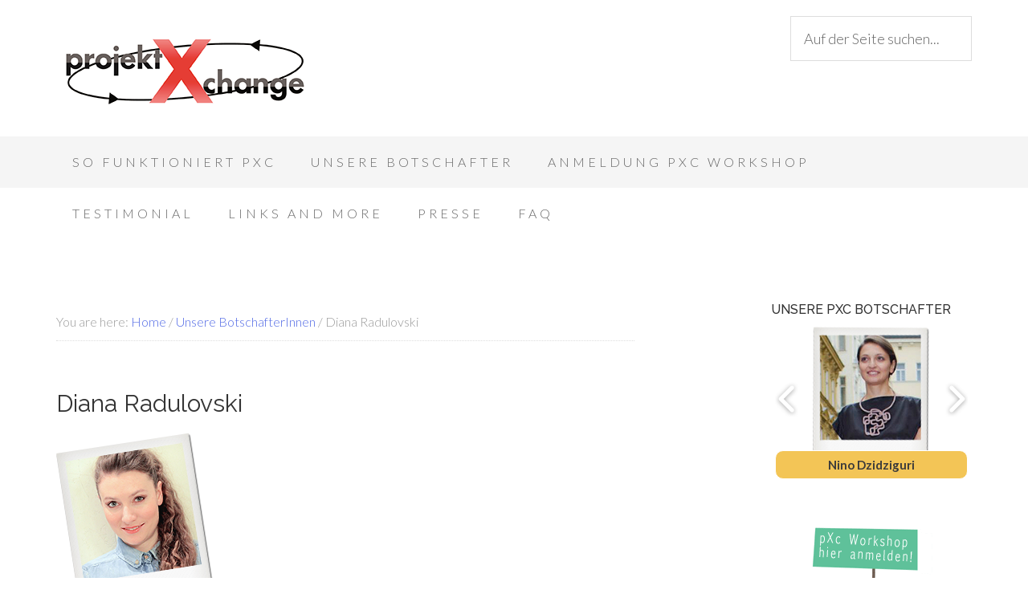

--- FILE ---
content_type: text/html; charset=UTF-8
request_url: http://www.projektxchange.at/unsere-botschafter/diana-radulovski_299/
body_size: 33687
content:
<!DOCTYPE html>
<html dir="ltr" lang="en-US" prefix="og: https://ogp.me/ns#">
<head >
<meta charset="UTF-8" />
<meta name="viewport" content="width=device-width, initial-scale=1" />
<title>Diana Radulovski | projektXchange - Austausch macht Fremde zu Freunden!</title>
	<style>img:is([sizes="auto" i], [sizes^="auto," i]) { contain-intrinsic-size: 3000px 1500px }</style>
	
		<!-- All in One SEO 4.9.0 - aioseo.com -->
	<meta name="description" content="Jeder der ein Ziel hat, und dieses Ziel hartnäckig mit großem Durchhaltevermögen ständig verfolgt, wird schlussendlich Erfolg haben. Hiermit adressiere ich nicht nur Migrantinnen, sondern alleBeruf: Gründerin und Unternehmerin/Versichern24 Geburtsjahr: 1985 Wurzeln: Bulgarien Diana Radlovski betreibt das größte Versicherungsvergleichsportal in Österreich.Diana Radulovski wächst in einer der ärmsten Gegenden in Bulgarien auf. Als ihre Eltern arbeitslos" />
	<meta name="robots" content="max-image-preview:large" />
	<link rel="canonical" href="https://blog.projektxchange.at/unsere-botschafter/diana-radulovski_299/" />
	<meta name="generator" content="All in One SEO (AIOSEO) 4.9.0" />
		<meta property="og:locale" content="en_US" />
		<meta property="og:site_name" content="projektXchange - Austausch macht Fremde zu Freunden! | Austausch macht Fremde zu Freunden!" />
		<meta property="og:type" content="article" />
		<meta property="og:title" content="Diana Radulovski | projektXchange - Austausch macht Fremde zu Freunden!" />
		<meta property="og:description" content="Jeder der ein Ziel hat, und dieses Ziel hartnäckig mit großem Durchhaltevermögen ständig verfolgt, wird schlussendlich Erfolg haben. Hiermit adressiere ich nicht nur Migrantinnen, sondern alleBeruf: Gründerin und Unternehmerin/Versichern24 Geburtsjahr: 1985 Wurzeln: Bulgarien Diana Radlovski betreibt das größte Versicherungsvergleichsportal in Österreich.Diana Radulovski wächst in einer der ärmsten Gegenden in Bulgarien auf. Als ihre Eltern arbeitslos" />
		<meta property="og:url" content="https://blog.projektxchange.at/unsere-botschafter/diana-radulovski_299/" />
		<meta property="article:published_time" content="2015-04-28T14:35:28+00:00" />
		<meta property="article:modified_time" content="2015-04-29T08:59:41+00:00" />
		<meta name="twitter:card" content="summary" />
		<meta name="twitter:title" content="Diana Radulovski | projektXchange - Austausch macht Fremde zu Freunden!" />
		<meta name="twitter:description" content="Jeder der ein Ziel hat, und dieses Ziel hartnäckig mit großem Durchhaltevermögen ständig verfolgt, wird schlussendlich Erfolg haben. Hiermit adressiere ich nicht nur Migrantinnen, sondern alleBeruf: Gründerin und Unternehmerin/Versichern24 Geburtsjahr: 1985 Wurzeln: Bulgarien Diana Radlovski betreibt das größte Versicherungsvergleichsportal in Österreich.Diana Radulovski wächst in einer der ärmsten Gegenden in Bulgarien auf. Als ihre Eltern arbeitslos" />
		<script type="application/ld+json" class="aioseo-schema">
			{"@context":"https:\/\/schema.org","@graph":[{"@type":"BreadcrumbList","@id":"https:\/\/blog.projektxchange.at\/unsere-botschafter\/diana-radulovski_299\/#breadcrumblist","itemListElement":[{"@type":"ListItem","@id":"https:\/\/blog.projektxchange.at#listItem","position":1,"name":"Home","item":"https:\/\/blog.projektxchange.at","nextItem":{"@type":"ListItem","@id":"https:\/\/blog.projektxchange.at\/unsere-botschafter\/#listItem","name":"Unsere BotschafterInnen"}},{"@type":"ListItem","@id":"https:\/\/blog.projektxchange.at\/unsere-botschafter\/#listItem","position":2,"name":"Unsere BotschafterInnen","item":"https:\/\/blog.projektxchange.at\/unsere-botschafter\/","nextItem":{"@type":"ListItem","@id":"https:\/\/blog.projektxchange.at\/unsere-botschafter\/diana-radulovski_299\/#listItem","name":"Diana Radulovski"},"previousItem":{"@type":"ListItem","@id":"https:\/\/blog.projektxchange.at#listItem","name":"Home"}},{"@type":"ListItem","@id":"https:\/\/blog.projektxchange.at\/unsere-botschafter\/diana-radulovski_299\/#listItem","position":3,"name":"Diana Radulovski","previousItem":{"@type":"ListItem","@id":"https:\/\/blog.projektxchange.at\/unsere-botschafter\/#listItem","name":"Unsere BotschafterInnen"}}]},{"@type":"Organization","@id":"https:\/\/blog.projektxchange.at\/#organization","name":"projektXchange - Austausch macht Fremde zu Freunden!","description":"Austausch macht Fremde zu Freunden!","url":"https:\/\/blog.projektxchange.at\/"},{"@type":"WebPage","@id":"https:\/\/blog.projektxchange.at\/unsere-botschafter\/diana-radulovski_299\/#webpage","url":"https:\/\/blog.projektxchange.at\/unsere-botschafter\/diana-radulovski_299\/","name":"Diana Radulovski | projektXchange - Austausch macht Fremde zu Freunden!","description":"Jeder der ein Ziel hat, und dieses Ziel hartn\u00e4ckig mit gro\u00dfem Durchhalteverm\u00f6gen st\u00e4ndig verfolgt, wird schlussendlich Erfolg haben. Hiermit adressiere ich nicht nur Migrantinnen, sondern alleBeruf: Gr\u00fcnderin und Unternehmerin\/Versichern24 Geburtsjahr: 1985 Wurzeln: Bulgarien Diana Radlovski betreibt das gr\u00f6\u00dfte Versicherungsvergleichsportal in \u00d6sterreich.Diana Radulovski w\u00e4chst in einer der \u00e4rmsten Gegenden in Bulgarien auf. Als ihre Eltern arbeitslos","inLanguage":"en-US","isPartOf":{"@id":"https:\/\/blog.projektxchange.at\/#website"},"breadcrumb":{"@id":"https:\/\/blog.projektxchange.at\/unsere-botschafter\/diana-radulovski_299\/#breadcrumblist"},"datePublished":"2015-04-28T14:35:28+00:00","dateModified":"2015-04-29T08:59:41+00:00"},{"@type":"WebSite","@id":"https:\/\/blog.projektxchange.at\/#website","url":"https:\/\/blog.projektxchange.at\/","name":"projektXchange - Austausch macht Fremde zu Freunden!","description":"Austausch macht Fremde zu Freunden!","inLanguage":"en-US","publisher":{"@id":"https:\/\/blog.projektxchange.at\/#organization"}}]}
		</script>
		<!-- All in One SEO -->

<link rel='dns-prefetch' href='//www.google.com' />
<link rel='dns-prefetch' href='//blog.projektxchange.at' />
<link rel='dns-prefetch' href='//platform-api.sharethis.com' />
<link rel='dns-prefetch' href='//maxcdn.bootstrapcdn.com' />
<link rel='dns-prefetch' href='//fonts.googleapis.com' />
<link rel="alternate" type="application/rss+xml" title="projektXchange - Austausch macht Fremde zu Freunden! &raquo; Feed" href="https://blog.projektxchange.at/feed/" />
<link rel="alternate" type="application/rss+xml" title="projektXchange - Austausch macht Fremde zu Freunden! &raquo; Comments Feed" href="https://blog.projektxchange.at/comments/feed/" />
<link rel="alternate" type="application/rss+xml" title="projektXchange - Austausch macht Fremde zu Freunden! &raquo; Diana Radulovski Comments Feed" href="https://blog.projektxchange.at/unsere-botschafter/diana-radulovski_299/feed/" />
<script type="text/javascript">
/* <![CDATA[ */
window._wpemojiSettings = {"baseUrl":"https:\/\/s.w.org\/images\/core\/emoji\/16.0.1\/72x72\/","ext":".png","svgUrl":"https:\/\/s.w.org\/images\/core\/emoji\/16.0.1\/svg\/","svgExt":".svg","source":{"concatemoji":"http:\/\/blog.projektxchange.at\/wp-includes\/js\/wp-emoji-release.min.js?ver=6.8.3"}};
/*! This file is auto-generated */
!function(s,n){var o,i,e;function c(e){try{var t={supportTests:e,timestamp:(new Date).valueOf()};sessionStorage.setItem(o,JSON.stringify(t))}catch(e){}}function p(e,t,n){e.clearRect(0,0,e.canvas.width,e.canvas.height),e.fillText(t,0,0);var t=new Uint32Array(e.getImageData(0,0,e.canvas.width,e.canvas.height).data),a=(e.clearRect(0,0,e.canvas.width,e.canvas.height),e.fillText(n,0,0),new Uint32Array(e.getImageData(0,0,e.canvas.width,e.canvas.height).data));return t.every(function(e,t){return e===a[t]})}function u(e,t){e.clearRect(0,0,e.canvas.width,e.canvas.height),e.fillText(t,0,0);for(var n=e.getImageData(16,16,1,1),a=0;a<n.data.length;a++)if(0!==n.data[a])return!1;return!0}function f(e,t,n,a){switch(t){case"flag":return n(e,"\ud83c\udff3\ufe0f\u200d\u26a7\ufe0f","\ud83c\udff3\ufe0f\u200b\u26a7\ufe0f")?!1:!n(e,"\ud83c\udde8\ud83c\uddf6","\ud83c\udde8\u200b\ud83c\uddf6")&&!n(e,"\ud83c\udff4\udb40\udc67\udb40\udc62\udb40\udc65\udb40\udc6e\udb40\udc67\udb40\udc7f","\ud83c\udff4\u200b\udb40\udc67\u200b\udb40\udc62\u200b\udb40\udc65\u200b\udb40\udc6e\u200b\udb40\udc67\u200b\udb40\udc7f");case"emoji":return!a(e,"\ud83e\udedf")}return!1}function g(e,t,n,a){var r="undefined"!=typeof WorkerGlobalScope&&self instanceof WorkerGlobalScope?new OffscreenCanvas(300,150):s.createElement("canvas"),o=r.getContext("2d",{willReadFrequently:!0}),i=(o.textBaseline="top",o.font="600 32px Arial",{});return e.forEach(function(e){i[e]=t(o,e,n,a)}),i}function t(e){var t=s.createElement("script");t.src=e,t.defer=!0,s.head.appendChild(t)}"undefined"!=typeof Promise&&(o="wpEmojiSettingsSupports",i=["flag","emoji"],n.supports={everything:!0,everythingExceptFlag:!0},e=new Promise(function(e){s.addEventListener("DOMContentLoaded",e,{once:!0})}),new Promise(function(t){var n=function(){try{var e=JSON.parse(sessionStorage.getItem(o));if("object"==typeof e&&"number"==typeof e.timestamp&&(new Date).valueOf()<e.timestamp+604800&&"object"==typeof e.supportTests)return e.supportTests}catch(e){}return null}();if(!n){if("undefined"!=typeof Worker&&"undefined"!=typeof OffscreenCanvas&&"undefined"!=typeof URL&&URL.createObjectURL&&"undefined"!=typeof Blob)try{var e="postMessage("+g.toString()+"("+[JSON.stringify(i),f.toString(),p.toString(),u.toString()].join(",")+"));",a=new Blob([e],{type:"text/javascript"}),r=new Worker(URL.createObjectURL(a),{name:"wpTestEmojiSupports"});return void(r.onmessage=function(e){c(n=e.data),r.terminate(),t(n)})}catch(e){}c(n=g(i,f,p,u))}t(n)}).then(function(e){for(var t in e)n.supports[t]=e[t],n.supports.everything=n.supports.everything&&n.supports[t],"flag"!==t&&(n.supports.everythingExceptFlag=n.supports.everythingExceptFlag&&n.supports[t]);n.supports.everythingExceptFlag=n.supports.everythingExceptFlag&&!n.supports.flag,n.DOMReady=!1,n.readyCallback=function(){n.DOMReady=!0}}).then(function(){return e}).then(function(){var e;n.supports.everything||(n.readyCallback(),(e=n.source||{}).concatemoji?t(e.concatemoji):e.wpemoji&&e.twemoji&&(t(e.twemoji),t(e.wpemoji)))}))}((window,document),window._wpemojiSettings);
/* ]]> */
</script>
<link rel='stylesheet' id='wpgmp_frontend_css-css' href='http://blog.projektxchange.at/wp-content/plugins/wp-google-map-pro/css/wpgmp-frontend.css?ver=6.8.3' type='text/css' media='all' />
<link rel='stylesheet' id='beautiful-pro-theme-css' href='http://blog.projektxchange.at/wp-content/themes/beautiful-pro/style.css?ver=1.1' type='text/css' media='all' />
<style id='wp-emoji-styles-inline-css' type='text/css'>

	img.wp-smiley, img.emoji {
		display: inline !important;
		border: none !important;
		box-shadow: none !important;
		height: 1em !important;
		width: 1em !important;
		margin: 0 0.07em !important;
		vertical-align: -0.1em !important;
		background: none !important;
		padding: 0 !important;
	}
</style>
<link rel='stylesheet' id='wp-block-library-css' href='http://blog.projektxchange.at/wp-includes/css/dist/block-library/style.min.css?ver=6.8.3' type='text/css' media='all' />
<style id='classic-theme-styles-inline-css' type='text/css'>
/*! This file is auto-generated */
.wp-block-button__link{color:#fff;background-color:#32373c;border-radius:9999px;box-shadow:none;text-decoration:none;padding:calc(.667em + 2px) calc(1.333em + 2px);font-size:1.125em}.wp-block-file__button{background:#32373c;color:#fff;text-decoration:none}
</style>
<link rel='stylesheet' id='aioseo/css/src/vue/standalone/blocks/table-of-contents/global.scss-css' href='http://blog.projektxchange.at/wp-content/plugins/all-in-one-seo-pack/dist/Lite/assets/css/table-of-contents/global.e90f6d47.css?ver=4.9.0' type='text/css' media='all' />
<style id='global-styles-inline-css' type='text/css'>
:root{--wp--preset--aspect-ratio--square: 1;--wp--preset--aspect-ratio--4-3: 4/3;--wp--preset--aspect-ratio--3-4: 3/4;--wp--preset--aspect-ratio--3-2: 3/2;--wp--preset--aspect-ratio--2-3: 2/3;--wp--preset--aspect-ratio--16-9: 16/9;--wp--preset--aspect-ratio--9-16: 9/16;--wp--preset--color--black: #000000;--wp--preset--color--cyan-bluish-gray: #abb8c3;--wp--preset--color--white: #ffffff;--wp--preset--color--pale-pink: #f78da7;--wp--preset--color--vivid-red: #cf2e2e;--wp--preset--color--luminous-vivid-orange: #ff6900;--wp--preset--color--luminous-vivid-amber: #fcb900;--wp--preset--color--light-green-cyan: #7bdcb5;--wp--preset--color--vivid-green-cyan: #00d084;--wp--preset--color--pale-cyan-blue: #8ed1fc;--wp--preset--color--vivid-cyan-blue: #0693e3;--wp--preset--color--vivid-purple: #9b51e0;--wp--preset--gradient--vivid-cyan-blue-to-vivid-purple: linear-gradient(135deg,rgba(6,147,227,1) 0%,rgb(155,81,224) 100%);--wp--preset--gradient--light-green-cyan-to-vivid-green-cyan: linear-gradient(135deg,rgb(122,220,180) 0%,rgb(0,208,130) 100%);--wp--preset--gradient--luminous-vivid-amber-to-luminous-vivid-orange: linear-gradient(135deg,rgba(252,185,0,1) 0%,rgba(255,105,0,1) 100%);--wp--preset--gradient--luminous-vivid-orange-to-vivid-red: linear-gradient(135deg,rgba(255,105,0,1) 0%,rgb(207,46,46) 100%);--wp--preset--gradient--very-light-gray-to-cyan-bluish-gray: linear-gradient(135deg,rgb(238,238,238) 0%,rgb(169,184,195) 100%);--wp--preset--gradient--cool-to-warm-spectrum: linear-gradient(135deg,rgb(74,234,220) 0%,rgb(151,120,209) 20%,rgb(207,42,186) 40%,rgb(238,44,130) 60%,rgb(251,105,98) 80%,rgb(254,248,76) 100%);--wp--preset--gradient--blush-light-purple: linear-gradient(135deg,rgb(255,206,236) 0%,rgb(152,150,240) 100%);--wp--preset--gradient--blush-bordeaux: linear-gradient(135deg,rgb(254,205,165) 0%,rgb(254,45,45) 50%,rgb(107,0,62) 100%);--wp--preset--gradient--luminous-dusk: linear-gradient(135deg,rgb(255,203,112) 0%,rgb(199,81,192) 50%,rgb(65,88,208) 100%);--wp--preset--gradient--pale-ocean: linear-gradient(135deg,rgb(255,245,203) 0%,rgb(182,227,212) 50%,rgb(51,167,181) 100%);--wp--preset--gradient--electric-grass: linear-gradient(135deg,rgb(202,248,128) 0%,rgb(113,206,126) 100%);--wp--preset--gradient--midnight: linear-gradient(135deg,rgb(2,3,129) 0%,rgb(40,116,252) 100%);--wp--preset--font-size--small: 13px;--wp--preset--font-size--medium: 20px;--wp--preset--font-size--large: 36px;--wp--preset--font-size--x-large: 42px;--wp--preset--spacing--20: 0.44rem;--wp--preset--spacing--30: 0.67rem;--wp--preset--spacing--40: 1rem;--wp--preset--spacing--50: 1.5rem;--wp--preset--spacing--60: 2.25rem;--wp--preset--spacing--70: 3.38rem;--wp--preset--spacing--80: 5.06rem;--wp--preset--shadow--natural: 6px 6px 9px rgba(0, 0, 0, 0.2);--wp--preset--shadow--deep: 12px 12px 50px rgba(0, 0, 0, 0.4);--wp--preset--shadow--sharp: 6px 6px 0px rgba(0, 0, 0, 0.2);--wp--preset--shadow--outlined: 6px 6px 0px -3px rgba(255, 255, 255, 1), 6px 6px rgba(0, 0, 0, 1);--wp--preset--shadow--crisp: 6px 6px 0px rgba(0, 0, 0, 1);}:where(.is-layout-flex){gap: 0.5em;}:where(.is-layout-grid){gap: 0.5em;}body .is-layout-flex{display: flex;}.is-layout-flex{flex-wrap: wrap;align-items: center;}.is-layout-flex > :is(*, div){margin: 0;}body .is-layout-grid{display: grid;}.is-layout-grid > :is(*, div){margin: 0;}:where(.wp-block-columns.is-layout-flex){gap: 2em;}:where(.wp-block-columns.is-layout-grid){gap: 2em;}:where(.wp-block-post-template.is-layout-flex){gap: 1.25em;}:where(.wp-block-post-template.is-layout-grid){gap: 1.25em;}.has-black-color{color: var(--wp--preset--color--black) !important;}.has-cyan-bluish-gray-color{color: var(--wp--preset--color--cyan-bluish-gray) !important;}.has-white-color{color: var(--wp--preset--color--white) !important;}.has-pale-pink-color{color: var(--wp--preset--color--pale-pink) !important;}.has-vivid-red-color{color: var(--wp--preset--color--vivid-red) !important;}.has-luminous-vivid-orange-color{color: var(--wp--preset--color--luminous-vivid-orange) !important;}.has-luminous-vivid-amber-color{color: var(--wp--preset--color--luminous-vivid-amber) !important;}.has-light-green-cyan-color{color: var(--wp--preset--color--light-green-cyan) !important;}.has-vivid-green-cyan-color{color: var(--wp--preset--color--vivid-green-cyan) !important;}.has-pale-cyan-blue-color{color: var(--wp--preset--color--pale-cyan-blue) !important;}.has-vivid-cyan-blue-color{color: var(--wp--preset--color--vivid-cyan-blue) !important;}.has-vivid-purple-color{color: var(--wp--preset--color--vivid-purple) !important;}.has-black-background-color{background-color: var(--wp--preset--color--black) !important;}.has-cyan-bluish-gray-background-color{background-color: var(--wp--preset--color--cyan-bluish-gray) !important;}.has-white-background-color{background-color: var(--wp--preset--color--white) !important;}.has-pale-pink-background-color{background-color: var(--wp--preset--color--pale-pink) !important;}.has-vivid-red-background-color{background-color: var(--wp--preset--color--vivid-red) !important;}.has-luminous-vivid-orange-background-color{background-color: var(--wp--preset--color--luminous-vivid-orange) !important;}.has-luminous-vivid-amber-background-color{background-color: var(--wp--preset--color--luminous-vivid-amber) !important;}.has-light-green-cyan-background-color{background-color: var(--wp--preset--color--light-green-cyan) !important;}.has-vivid-green-cyan-background-color{background-color: var(--wp--preset--color--vivid-green-cyan) !important;}.has-pale-cyan-blue-background-color{background-color: var(--wp--preset--color--pale-cyan-blue) !important;}.has-vivid-cyan-blue-background-color{background-color: var(--wp--preset--color--vivid-cyan-blue) !important;}.has-vivid-purple-background-color{background-color: var(--wp--preset--color--vivid-purple) !important;}.has-black-border-color{border-color: var(--wp--preset--color--black) !important;}.has-cyan-bluish-gray-border-color{border-color: var(--wp--preset--color--cyan-bluish-gray) !important;}.has-white-border-color{border-color: var(--wp--preset--color--white) !important;}.has-pale-pink-border-color{border-color: var(--wp--preset--color--pale-pink) !important;}.has-vivid-red-border-color{border-color: var(--wp--preset--color--vivid-red) !important;}.has-luminous-vivid-orange-border-color{border-color: var(--wp--preset--color--luminous-vivid-orange) !important;}.has-luminous-vivid-amber-border-color{border-color: var(--wp--preset--color--luminous-vivid-amber) !important;}.has-light-green-cyan-border-color{border-color: var(--wp--preset--color--light-green-cyan) !important;}.has-vivid-green-cyan-border-color{border-color: var(--wp--preset--color--vivid-green-cyan) !important;}.has-pale-cyan-blue-border-color{border-color: var(--wp--preset--color--pale-cyan-blue) !important;}.has-vivid-cyan-blue-border-color{border-color: var(--wp--preset--color--vivid-cyan-blue) !important;}.has-vivid-purple-border-color{border-color: var(--wp--preset--color--vivid-purple) !important;}.has-vivid-cyan-blue-to-vivid-purple-gradient-background{background: var(--wp--preset--gradient--vivid-cyan-blue-to-vivid-purple) !important;}.has-light-green-cyan-to-vivid-green-cyan-gradient-background{background: var(--wp--preset--gradient--light-green-cyan-to-vivid-green-cyan) !important;}.has-luminous-vivid-amber-to-luminous-vivid-orange-gradient-background{background: var(--wp--preset--gradient--luminous-vivid-amber-to-luminous-vivid-orange) !important;}.has-luminous-vivid-orange-to-vivid-red-gradient-background{background: var(--wp--preset--gradient--luminous-vivid-orange-to-vivid-red) !important;}.has-very-light-gray-to-cyan-bluish-gray-gradient-background{background: var(--wp--preset--gradient--very-light-gray-to-cyan-bluish-gray) !important;}.has-cool-to-warm-spectrum-gradient-background{background: var(--wp--preset--gradient--cool-to-warm-spectrum) !important;}.has-blush-light-purple-gradient-background{background: var(--wp--preset--gradient--blush-light-purple) !important;}.has-blush-bordeaux-gradient-background{background: var(--wp--preset--gradient--blush-bordeaux) !important;}.has-luminous-dusk-gradient-background{background: var(--wp--preset--gradient--luminous-dusk) !important;}.has-pale-ocean-gradient-background{background: var(--wp--preset--gradient--pale-ocean) !important;}.has-electric-grass-gradient-background{background: var(--wp--preset--gradient--electric-grass) !important;}.has-midnight-gradient-background{background: var(--wp--preset--gradient--midnight) !important;}.has-small-font-size{font-size: var(--wp--preset--font-size--small) !important;}.has-medium-font-size{font-size: var(--wp--preset--font-size--medium) !important;}.has-large-font-size{font-size: var(--wp--preset--font-size--large) !important;}.has-x-large-font-size{font-size: var(--wp--preset--font-size--x-large) !important;}
:where(.wp-block-post-template.is-layout-flex){gap: 1.25em;}:where(.wp-block-post-template.is-layout-grid){gap: 1.25em;}
:where(.wp-block-columns.is-layout-flex){gap: 2em;}:where(.wp-block-columns.is-layout-grid){gap: 2em;}
:root :where(.wp-block-pullquote){font-size: 1.5em;line-height: 1.6;}
</style>
<link rel='stylesheet' id='cff-css' href='http://blog.projektxchange.at/wp-content/plugins/custom-facebook-feed-pro/css/cff-style.css?14&#038;ver=6.8.3' type='text/css' media='all' />
<link rel='stylesheet' id='cff-font-awesome-css' href='//maxcdn.bootstrapcdn.com/font-awesome/4.2.0/css/font-awesome.min.css?ver=6.8.3' type='text/css' media='all' />
<link rel='stylesheet' id='gallery-all-css-css' href='http://blog.projektxchange.at/wp-content/plugins/gallery-images/style/gallery-all.css?ver=6.8.3' type='text/css' media='all' />
<link rel='stylesheet' id='style2-os-css-css' href='http://blog.projektxchange.at/wp-content/plugins/gallery-images/style/style2-os.css?ver=6.8.3' type='text/css' media='all' />
<link rel='stylesheet' id='lightbox-css-css' href='http://blog.projektxchange.at/wp-content/plugins/gallery-images/style/lightbox.css?ver=6.8.3' type='text/css' media='all' />
<link rel='stylesheet' id='collapscore-css-css' href='http://blog.projektxchange.at/wp-content/plugins/jquery-collapse-o-matic/css/core_style.css?ver=1.0' type='text/css' media='all' />
<link rel='stylesheet' id='collapseomatic-css-css' href='http://blog.projektxchange.at/wp-content/plugins/jquery-collapse-o-matic/css/light_style.css?ver=1.6' type='text/css' media='all' />
<link rel='stylesheet' id='bg-shce-genericons-css' href='http://blog.projektxchange.at/wp-content/plugins/show-hidecollapse-expand/assets/css/genericons/genericons.css?ver=6.8.3' type='text/css' media='all' />
<link rel='stylesheet' id='bg-show-hide-css' href='http://blog.projektxchange.at/wp-content/plugins/show-hidecollapse-expand/assets/css/bg-show-hide.css?ver=6.8.3' type='text/css' media='all' />
<link rel='stylesheet' id='wpsm_team_b-font-awesome-front-css' href='http://blog.projektxchange.at/wp-content/plugins/team-builder/assets/css/font-awesome/css/font-awesome.min.css?ver=6.8.3' type='text/css' media='all' />
<link rel='stylesheet' id='wpsm_team_b_bootstrap-front-css' href='http://blog.projektxchange.at/wp-content/plugins/team-builder/assets/css/bootstrap-front.css?ver=6.8.3' type='text/css' media='all' />
<link rel='stylesheet' id='wpsm_team_b_team-css' href='http://blog.projektxchange.at/wp-content/plugins/team-builder/assets/css/team.css?ver=6.8.3' type='text/css' media='all' />
<link rel='stylesheet' id='wpsm_team_b_owl_carousel_min_css-css' href='http://blog.projektxchange.at/wp-content/plugins/team-builder/assets/css/owl.carousel.min.css?ver=6.8.3' type='text/css' media='all' />
<link rel='stylesheet' id='bsearch-style-css' href='http://blog.projektxchange.at/wp-content/plugins/better-search/includes/css/bsearch-styles.min.css?ver=4.1.2' type='text/css' media='all' />
<style id='bsearch-custom-style-inline-css' type='text/css'>
	#bsearchform { margin: 20px; padding: 20px; }
	#heatmap { margin: 20px; padding: 20px; border: 1px dashed #ccc }
	.bsearch_results_page { max-width:90%; margin: 20px; padding: 20px; }
	.bsearch_footer { text-align: center; }
	
</style>
<link rel='stylesheet' id='dashicons-css' href='http://blog.projektxchange.at/wp-includes/css/dashicons.min.css?ver=6.8.3' type='text/css' media='all' />
<link rel='stylesheet' id='google-fonts-css' href='//fonts.googleapis.com/css?family=Lato%3A300%2C400%2C700%7CRaleway%3A400%2C500&#038;ver=1.1' type='text/css' media='all' />
<link rel='stylesheet' id='simple-social-icons-font-css' href='http://blog.projektxchange.at/wp-content/plugins/simple-social-icons/css/style.css?ver=3.0.2' type='text/css' media='all' />
<link rel='stylesheet' id='msl-main-css' href='http://blog.projektxchange.at/wp-content/plugins/master-slider/public/assets/css/masterslider.main.css?ver=3.11.0' type='text/css' media='all' />
<link rel='stylesheet' id='ecae-frontend-css' href='http://blog.projektxchange.at/wp-content/plugins/easy-custom-auto-excerpt/assets/style-frontend.css?ver=2.5.0' type='text/css' media='all' />
<style id='ecae-frontend-inline-css' type='text/css'>
@import url(http://fonts.googleapis.com/css?family=Open+Sans:300italic,400italic,600italic,700italic,800italic,400,300,600,700,800&subset=latin,cyrillic-ext,latin-ext);span.ecae-button { font-family: 'Open Sans', Helvetica, Arial, sans-serif; }
</style>
<link rel='stylesheet' id='ecae-buttonskin-none-css' href='http://blog.projektxchange.at/wp-content/plugins/easy-custom-auto-excerpt/buttons/ecae-buttonskin-none.css?ver=2.5.0' type='text/css' media='all' />
<script type="text/javascript" src="http://blog.projektxchange.at/wp-includes/js/jquery/jquery.min.js?ver=3.7.1" id="jquery-core-js"></script>
<script type="text/javascript" src="http://blog.projektxchange.at/wp-includes/js/jquery/jquery-migrate.min.js?ver=3.4.1" id="jquery-migrate-js"></script>
<script type="text/javascript" src="http://www.google.com/jsapi?ver=6.8.3" id="wpgmp_map-js"></script>
<script type="text/javascript" src="http://blog.projektxchange.at/wp-content/plugins/wp-google-map-pro/js/wpgmp-google-map.js?ver=6.8.3" id="wpgmp_googlemap_script-js"></script>
<script type="text/javascript" id="3d-flip-book-client-locale-loader-js-extra">
/* <![CDATA[ */
var FB3D_CLIENT_LOCALE = {"ajaxurl":"https:\/\/blog.projektxchange.at\/wp-admin\/admin-ajax.php","dictionary":{"Table of contents":"Table of contents","Close":"Close","Bookmarks":"Bookmarks","Thumbnails":"Thumbnails","Search":"Search","Share":"Share","Facebook":"Facebook","Twitter":"Twitter","Email":"Email","Play":"Play","Previous page":"Previous page","Next page":"Next page","Zoom in":"Zoom in","Zoom out":"Zoom out","Fit view":"Fit view","Auto play":"Auto play","Full screen":"Full screen","More":"More","Smart pan":"Smart pan","Single page":"Single page","Sounds":"Sounds","Stats":"Stats","Print":"Print","Download":"Download","Goto first page":"Goto first page","Goto last page":"Goto last page"},"images":"http:\/\/blog.projektxchange.at\/wp-content\/plugins\/interactive-3d-flipbook-powered-physics-engine\/assets\/images\/","jsData":{"urls":[],"posts":{"ids_mis":[],"ids":[]},"pages":[],"firstPages":[],"bookCtrlProps":[],"bookTemplates":[]},"key":"3d-flip-book","pdfJS":{"pdfJsLib":"http:\/\/blog.projektxchange.at\/wp-content\/plugins\/interactive-3d-flipbook-powered-physics-engine\/assets\/js\/pdf.min.js?ver=4.3.136","pdfJsWorker":"http:\/\/blog.projektxchange.at\/wp-content\/plugins\/interactive-3d-flipbook-powered-physics-engine\/assets\/js\/pdf.worker.js?ver=4.3.136","stablePdfJsLib":"http:\/\/blog.projektxchange.at\/wp-content\/plugins\/interactive-3d-flipbook-powered-physics-engine\/assets\/js\/stable\/pdf.min.js?ver=2.5.207","stablePdfJsWorker":"http:\/\/blog.projektxchange.at\/wp-content\/plugins\/interactive-3d-flipbook-powered-physics-engine\/assets\/js\/stable\/pdf.worker.js?ver=2.5.207","pdfJsCMapUrl":"http:\/\/blog.projektxchange.at\/wp-content\/plugins\/interactive-3d-flipbook-powered-physics-engine\/assets\/cmaps\/"},"cacheurl":"https:\/\/blog.projektxchange.at\/wp-content\/uploads\/3d-flip-book\/cache\/","pluginsurl":"http:\/\/blog.projektxchange.at\/wp-content\/plugins\/","pluginurl":"http:\/\/blog.projektxchange.at\/wp-content\/plugins\/interactive-3d-flipbook-powered-physics-engine\/","thumbnailSize":{"width":"150","height":"150"},"version":"1.16.17"};
/* ]]> */
</script>
<script type="text/javascript" src="http://blog.projektxchange.at/wp-content/plugins/interactive-3d-flipbook-powered-physics-engine/assets/js/client-locale-loader.js?ver=1.16.17" id="3d-flip-book-client-locale-loader-js" async="async" data-wp-strategy="async"></script>
<script type="text/javascript" src="http://blog.projektxchange.at/wp-content/plugins/team-builder/assets/js/owl.carousel.min.js?ver=6.8.3" id="wpsm_team_b_owl_carousel_min_js-js"></script>
<script type="text/javascript" src="http://blog.projektxchange.at/wp-content/themes/beautiful-pro/js/responsive-menu.js?ver=1.0.0" id="beautiful-responsive-menu-js"></script>
<script type="text/javascript" src="//platform-api.sharethis.com/js/sharethis.js#source=googleanalytics-wordpress#product=ga&amp;property=5f3535419b884400124df89c" id="googleanalytics-platform-sharethis-js"></script>
<link rel="https://api.w.org/" href="https://blog.projektxchange.at/wp-json/" /><link rel="alternate" title="JSON" type="application/json" href="https://blog.projektxchange.at/wp-json/wp/v2/pages/2898" /><link rel="EditURI" type="application/rsd+xml" title="RSD" href="https://blog.projektxchange.at/xmlrpc.php?rsd" />
<meta name="generator" content="WordPress 6.8.3" />
<link rel='shortlink' href='https://blog.projektxchange.at/?p=2898' />
<link rel="alternate" title="oEmbed (JSON)" type="application/json+oembed" href="https://blog.projektxchange.at/wp-json/oembed/1.0/embed?url=https%3A%2F%2Fblog.projektxchange.at%2Funsere-botschafter%2Fdiana-radulovski_299%2F" />
<link rel="alternate" title="oEmbed (XML)" type="text/xml+oembed" href="https://blog.projektxchange.at/wp-json/oembed/1.0/embed?url=https%3A%2F%2Fblog.projektxchange.at%2Funsere-botschafter%2Fdiana-radulovski_299%2F&#038;format=xml" />
<!-- Custom Facebook Feed JS vars -->
<script type="text/javascript">
var cffsiteurl = "http://blog.projektxchange.at/wp-content/plugins";
var cffajaxurl = "https://blog.projektxchange.at/wp-admin/admin-ajax.php";
var cffmetatrans = "true";
var cfflinkhashtags = "true";
</script>
	<link rel="preconnect" href="https://fonts.googleapis.com">
	<link rel="preconnect" href="https://fonts.gstatic.com">
	<style>.ms-parent-id-2 > .master-slider{ background:#ffffff; }</style>
<script>var ms_grabbing_curosr = 'http://blog.projektxchange.at/wp-content/plugins/master-slider/public/assets/css/common/grabbing.cur', ms_grab_curosr = 'http://blog.projektxchange.at/wp-content/plugins/master-slider/public/assets/css/common/grab.cur';</script>
<meta name="generator" content="MasterSlider 3.11.0 - Responsive Touch Image Slider | avt.li/msf" />
<script type="text/javascript">
var wpgmp_ajaxurl = 'https://blog.projektxchange.at/wp-admin/admin-ajax.php';
</script>
<link rel="pingback" href="http://blog.projektxchange.at/xmlrpc.php" />
<style type="text/css">.site-title a { background: url(http://blog.projektxchange.at/wp-content/uploads/2015/01/cropped-cropped-projektXchange_Logo_Wordpress.png) no-repeat !important; }</style>
<script>
(function() {
	(function (i, s, o, g, r, a, m) {
		i['GoogleAnalyticsObject'] = r;
		i[r] = i[r] || function () {
				(i[r].q = i[r].q || []).push(arguments)
			}, i[r].l = 1 * new Date();
		a = s.createElement(o),
			m = s.getElementsByTagName(o)[0];
		a.async = 1;
		a.src = g;
		m.parentNode.insertBefore(a, m)
	})(window, document, 'script', 'https://google-analytics.com/analytics.js', 'ga');

	ga('create', 'UA-179018136-1', 'auto');
			ga('send', 'pageview');
	})();
</script>
<link rel="icon" href="https://blog.projektxchange.at/wp-content/uploads/2015/01/cropped-projektXchange_Logo_Wordpress-150x120.png" sizes="32x32" />
<link rel="icon" href="https://blog.projektxchange.at/wp-content/uploads/2015/01/cropped-projektXchange_Logo_Wordpress.png" sizes="192x192" />
<link rel="apple-touch-icon" href="https://blog.projektxchange.at/wp-content/uploads/2015/01/cropped-projektXchange_Logo_Wordpress.png" />
<meta name="msapplication-TileImage" content="https://blog.projektxchange.at/wp-content/uploads/2015/01/cropped-projektXchange_Logo_Wordpress.png" />
		<style type="text/css" id="wp-custom-css">
			body {background: #ffffff;
}		</style>
			<style id="egf-frontend-styles" type="text/css">
		p {} h1 {} h2 {} h3 {} h4 {} h5 {} h6 {} 	</style>
	</head>
<body class="wp-singular page-template-default page page-id-2898 page-child parent-pageid-27 custom-background wp-theme-genesis wp-child-theme-beautiful-pro _masterslider _ms_version_3.11.0 has-dashicons custom-header header-image content-sidebar genesis-breadcrumbs-visible genesis-footer-widgets-visible beautiful" itemscope itemtype="https://schema.org/WebPage"><div class="site-container"><header class="site-header" itemscope itemtype="https://schema.org/WPHeader"><div class="wrap"><div class="title-area"><p class="site-title" itemprop="headline"><a href="https://blog.projektxchange.at/">projektXchange - Austausch macht Fremde zu Freunden!</a></p><p class="site-description" itemprop="description">Austausch macht Fremde zu Freunden!</p></div><div class="widget-area header-widget-area"><section id="search-3" class="widget widget_search"><div class="widget-wrap"><form class="search-form" method="get" action="https://blog.projektxchange.at/" role="search" itemprop="potentialAction" itemscope itemtype="https://schema.org/SearchAction"><input class="search-form-input" type="search" name="s" id="searchform-1" placeholder="Auf der Seite suchen..." itemprop="query-input"><input class="search-form-submit" type="submit" value="Search"><meta content="https://blog.projektxchange.at/?s={s}" itemprop="target"></form></div></section>
</div></div></header><nav class="nav-primary" aria-label="Main" itemscope itemtype="https://schema.org/SiteNavigationElement"><div class="wrap"><ul id="menu-hauptnavigation" class="menu genesis-nav-menu menu-primary"><li id="menu-item-43" class="menu-item menu-item-type-post_type menu-item-object-page menu-item-43"><a href="https://blog.projektxchange.at/so-funktioniert-pxc/" itemprop="url"><span itemprop="name">So funktioniert pXc</span></a></li>
<li id="menu-item-28" class="menu-item menu-item-type-post_type menu-item-object-page current-page-ancestor menu-item-has-children menu-item-28"><a href="https://blog.projektxchange.at/unsere-botschafter/" itemprop="url"><span itemprop="name">Unsere Botschafter</span></a>
<ul class="sub-menu">
	<li id="menu-item-194" class="menu-item menu-item-type-post_type menu-item-object-page menu-item-194"><a href="https://blog.projektxchange.at/unsere-botschafter/botschafer-werden/" itemprop="url"><span itemprop="name">Botschafter werden</span></a></li>
</ul>
</li>
<li id="menu-item-428" class="menu-item menu-item-type-post_type menu-item-object-page menu-item-428"><a href="https://blog.projektxchange.at/anmeldung-fur-einen-pxc-workshop/" itemprop="url"><span itemprop="name">Anmeldung pXc Workshop</span></a></li>
</ul></div></nav><nav class="nav-secondary" aria-label="Secondary" itemscope itemtype="https://schema.org/SiteNavigationElement"><div class="wrap"><ul id="menu-unternavigation" class="menu genesis-nav-menu menu-secondary"><li id="menu-item-427" class="menu-item menu-item-type-post_type menu-item-object-page menu-item-has-children menu-item-427"><a href="https://blog.projektxchange.at/testimonial/" itemprop="url"><span itemprop="name">Testimonial</span></a>
<ul class="sub-menu">
	<li id="menu-item-3593" class="menu-item menu-item-type-post_type menu-item-object-page menu-item-3593"><a href="https://blog.projektxchange.at/testimonial/projektxchange-video-statements/" itemprop="url"><span itemprop="name">Video Testimonial</span></a></li>
</ul>
</li>
<li id="menu-item-5300" class="menu-item menu-item-type-post_type menu-item-object-page menu-item-5300"><a href="https://blog.projektxchange.at/links-and-more/" itemprop="url"><span itemprop="name">Links and More</span></a></li>
<li id="menu-item-94" class="menu-item menu-item-type-post_type menu-item-object-page menu-item-94"><a href="https://blog.projektxchange.at/presse/" itemprop="url"><span itemprop="name">Presse</span></a></li>
<li id="menu-item-5288" class="menu-item menu-item-type-post_type menu-item-object-page menu-item-5288"><a href="https://blog.projektxchange.at/aktuelles-projektxchange/heaufige-fragen-und-antworten-faq/" itemprop="url"><span itemprop="name">FAQ</span></a></li>
</ul></div></nav><div class="site-inner"><div class="content-sidebar-wrap"><main class="content"><div class="breadcrumb" itemprop="breadcrumb" itemscope itemtype="https://schema.org/BreadcrumbList">You are here: <span class="breadcrumb-link-wrap" itemprop="itemListElement" itemscope itemtype="https://schema.org/ListItem"><a class="breadcrumb-link" href="https://blog.projektxchange.at/" itemprop="item"><span class="breadcrumb-link-text-wrap" itemprop="name">Home</span></a><meta itemprop="position" content="1"></span> <span aria-label="breadcrumb separator">/</span> <span class="breadcrumb-link-wrap" itemprop="itemListElement" itemscope itemtype="https://schema.org/ListItem"><a class="breadcrumb-link" href="https://blog.projektxchange.at/unsere-botschafter/" itemprop="item"><span class="breadcrumb-link-text-wrap" itemprop="name">Unsere BotschafterInnen</span></a><meta itemprop="position" content="2"></span> <span aria-label="breadcrumb separator">/</span> Diana Radulovski</div><article class="post-2898 page type-page status-publish entry" aria-label="Diana Radulovski" itemscope itemtype="https://schema.org/CreativeWork"><header class="entry-header"><h1 class="entry-title" itemprop="headline">Diana Radulovski</h1>
</header><div class="entry-content" itemprop="text"><div class="img-shadow" id="maincontainer"><div id="main"><div id="headline"><h1><img decoding="async" src="http://blog.projektxchange.at/wp-content/uploads/2015/04/Diana_Radulovski_299.png" alt="Diana_Radulovski_299" class="alignnone size-full wp-image-2997" height="235" width="200" /><br />Jeder der ein Ziel hat, und dieses Ziel hartnäckig mit großem Durchhaltevermögen ständig verfolgt, wird schlussendlich Erfolg haben. Hiermit adressiere ich nicht nur Migrantinnen, sondern alle</h1></div></div></div>Beruf: Gründerin und Unternehmerin/Versichern24 <br /> Geburtsjahr: 1985 <br /> Wurzeln: Bulgarien <br /><br />Diana Radlovski betreibt das größte Versicherungsvergleichsportal in Österreich.<br /><br />Diana Radulovski wächst in einer der ärmsten Gegenden in Bulgarien auf. Als ihre Eltern arbeitslos werden und bleiben, pflanzt die Familie Obst und Gemüse an, um zu überleben. Diana Radulovski schafft trotz vieler Herausforderungen beste Schulleistungen und die Aufnahme in ein elitäres staatliches Gymnasium mit Unterrichtssprache Englisch. Die Eltern sind anfangs aus Geldnot dagegen, aber Diana Radulovski verspricht, sich selbst zu finanzieren und nach dem Studium mit ihrer hochwertigen Ausbildung für die Familie zu sorgen. Sie zieht mit 13 von zu Hause aus und gibt neben dem Sprachgymnasium Englischunterricht. Nach der Matura beginnt sie ein Bachelorstudium und erhält kurz danach ein Stipendium (1 Semester) für die Universität Klagenfurt. Sie arbeitet in Italien und Ägypten und kommt schließlich nach Wien an die WU. Sie will bzw. muss neben dem Studium arbeiten.<p>Nach zahlreichen erfolglosen Versuchen eine Anstellung zu finden, macht sie von ihrer EU Freizügigkeit Gebrauch und gründet 2008 gemeinsam mit ihrem Gatten ein IT Unternehmen und parallel dazu die Vergleichswebsite <a target="_blank" href="http://www.versichern24.at">www.versichern24.at</a></p><p>Trotz der anfänglichen Hürden (sie ist alleine, hat kein Geld, keine Arbeitserlaubnis, keine guten Sprachkenntnisse) schafft sie den Bachelor in Internationaler Betriebswirtschaft mit guten Noten im Rahmen der Mindestdauer und übt nebenbei noch diverse Tätigkeiten für die Erste Sparinvest, Erste Bank Wien, Volksoper Wien aus. Durch diese Tätigkeiten finanziert sie den Aufbau von <a target="_blank" href="http://www.versichern24.at%20">www.versichern24.at </a>– eine Plattform mit hohem Konsumentennutzen, die die Möglichkeit bietet, Preise von Versicherungen online zu vergleichen. Kurz nach ihrem Universitätsabschluss übernimmt sie dieses Projekt vollständig.</p><p>Heute ist es das größte Versicherungsvergleichsportal in Österreich und beschäftigt derzeit 15 Personen (inkl. Externe). Seit kurzem wurde das Vergleichsangebot auf Gas- und Strompreise mit der zusätzlichen Plattform <a target="_blank" href="http://www.stromgas24.at%20">www.stromgas24.at </a>erweitert.</p><p>Die Idee des Portals ist die Stärkung der Position des Konsumenten gegenüber den Versicherungskonzernen, ein ausgewogener Wettbewerb in der Versicherungsbranche und die Aufforderung an Versicherungen, Preise offenzulegen und marktgerecht zu halten. Vielfach wurden die Preisvergleiche des Portals von Medien, dem VKI und der AK für Konsumentenstudien, Versicherungsratgeber und allgemeine Informationen genutzt.</p><p><strong>Außerberufliches Engagement</strong></p><ul><li>Seit 2011 Mitglied Frauennetzwerk Medien</li><li>Seit 2010 Mitglied der Gruppe „<a target="_blank" href="http://groups.drupal.org/women-drupal">Frauen in Open Source</a>“ mit dem Ziel, Frauen im Open Source Technologie Sektor zu fördern und ein Anteilsgleichgewicht zwischen Frauen und Männern zu schaffen (derzeit unter 1% Frauen)</li><li>Seit 2010 Initiatorin NGO Drupal Foundation Bulgaria – unterstützt die Ausbildung und Entwicklung von jungen IT Talenten und begabten jungen Studenten mit benachteiligtem Hintergrund (Vergabe von Stipendien) und unterstützt andere NGOs die sich für Kinder, Menschen, Tierschutz und Umweltschutz einsetzen mit Technologie.</li><li>Seit 2010 sponsert Diana Radulovski aus privaten Mitteln die Modernisierung der staatlichen Hauptschule in ihrer Heimatstadt in Bulgarien.</li><li>Seit 2012 Mitglied CEMS Entrepreneurs Club, der Studenten dabei unterstützt, unternehmerisch selbständig zu werden.</li><li>Seit 2012 Mitglied IKT Frauen vernetzt – eine Initiative von und für Frauen in der Informations- und Kommunikationsbranche</li></ul><p><strong>Integrationshürden/-überwindung</strong></p><p>Den Anfangs nicht gegebenen Zugang zum Arbeitsmarkt umgeht sie durch die Gründung eines eigenen Unternehmens gemeinsam mit ihrem Mann. Sie muss neben der Deckung ihrer eigenen Kosten auch für ihre Familie in Bulgarien finanziell aufkommen. Daher spielen die anderen Hürden wie Vorurteile, Sprachprobleme, kulturelle Hemmungen, schwierige Integration eine untergeordnete Rolle. Sie glaubt, nach 5 Jahren noch immer nicht ganz in der Gesellschaft integriert zu sein.</p><p>2013: Ausgezeichnet mit dem MiA Award</p><p><em>Meine Motivation für die Einreichung beim MiA Award kommt nicht daher, weil ich eine außerordentliche Geschichte zu erzählen habe, sondern weil ich aufzeigen will, dass die Geschichte von jedem sein kann. Von einer armen bulgarischen Familie habe ich – die Ausländerin – heute das erfolgreichste Versicherungsportal in Österreich aufgebaut, und das nicht weil ich ein Talent bin, sondern weil ich es konsequent als Ziel verfolgt habe. Jeder der ein Ziel hat, und dieses Ziel hartnäckig mit großem Durchhaltevermögen ständig verfolgt, wird schlussendlich Erfolg haben. Hiermit adressiere ich nicht nur Migrantinnen, sondern alle: Habt ihr ein Ziel und wollt ihr es wirklich erreichen, gibt es keinen Stolperstein, den ihr nicht überwinden könnt. Hört nicht darauf, was andere sagen und lasst euch nicht durch Vorurteile einschüchtern: Es gibt nichts, das euch im Weg steht, Erfolg zu haben …. wenn ich es geschafft habe, dann bin ich ein Beispiel dafür, dass es jeder kann.</em></p><p>&nbsp;</p><p>&nbsp;</p><p>Kontakt mit dem Projektteam aufnehmen <a href="mailto:projektXchange@roteskreuz.at">projektXchange@roteskreuz.at</a></p></div></article></main><aside class="sidebar sidebar-primary widget-area" role="complementary" aria-label="Primary Sidebar" itemscope itemtype="https://schema.org/WPSideBar"><section id="text-2" class="widget widget_text"><div class="widget-wrap"><h4 class="widget-title widgettitle">Unsere pXc Botschafter</h4>
			<div class="textwidget"><script>
	var lightbox_transition = 'elastic';
	var lightbox_speed = 800;
	var lightbox_fadeOut = 300;
	var lightbox_title = false;
	var lightbox_scalePhotos = true;
	var lightbox_scrolling = false;
	var lightbox_opacity = 0.201;
	var lightbox_open = false;
	var lightbox_returnFocus = true;
	var lightbox_trapFocus = true;
	var lightbox_fastIframe = true;
	var lightbox_preloading = true;
	var lightbox_overlayClose = true;
	var lightbox_escKey = false;
	var lightbox_arrowKey = false;
	var lightbox_loop = true;
	var lightbox_closeButton = false;
	var lightbox_previous = "previous";
	var lightbox_next = "next";
	var lightbox_close = "close";
	var lightbox_html = false;
	var lightbox_photo = false;
	var lightbox_width = '';
	var lightbox_height = '';
	var lightbox_innerWidth = 'false';
	var lightbox_innerHeight = 'false';
	var lightbox_initialWidth = '300';
	var lightbox_initialHeight = '100';
        
	var maxwidth=jQuery(window).width();
        if(maxwidth>768){maxwidth=768;}
        var lightbox_maxWidth = maxwidth;
        var lightbox_maxHeight = 500;
        
	var lightbox_slideshow = false;
	var lightbox_slideshowSpeed = 2500;
	var lightbox_slideshowAuto = true;
	var lightbox_slideshowStart = "start slideshow";
	var lightbox_slideshowStop = "stop slideshow";
	var lightbox_fixed = true;
			var lightbox_top = false;
		var lightbox_bottom = false;
		var lightbox_left = false;
		var lightbox_right = false;
		
	var lightbox_reposition = false;
	var lightbox_retinaImage = true;
	var lightbox_retinaUrl = false;
	var lightbox_retinaSuffix = "@2x.$1";
	
				jQuery(document).ready(function(){
				jQuery("#huge_it_gallery_content_3 a[href$='.jpg'], #huge_it_gallery_content_3 a[href$='.jpeg'], #huge_it_gallery_content_3 a[href$='.png'], #huge_it_gallery_content_3 a[href$='.gif']").addClass('group1');
				
				
				jQuery(".group1").colorbox({rel:'group1'});
				jQuery(".youtube").colorbox({iframe:true, innerWidth:640, innerHeight:390});
				jQuery(".vimeo").colorbox({iframe:true, innerWidth:640, innerHeight:390});
				jQuery(".iframe").colorbox({iframe:true, width:"80%", height:"80%"});
				jQuery(".inline").colorbox({inline:true, width:"50%"});
				jQuery(".callbacks").colorbox({
					onOpen:function(){ alert('onOpen: colorbox is about to open'); },
					onLoad:function(){ alert('onLoad: colorbox has started to load the targeted content'); },
					onComplete:function(){ alert('onComplete: colorbox has displayed the loaded content'); },
					onCleanup:function(){ alert('onCleanup: colorbox has begun the close process'); },
					onClosed:function(){ alert('onClosed: colorbox has completely closed'); }
				});

				jQuery('.non-retina').colorbox({rel:'group5', transition:'none'})
				jQuery('.retina').colorbox({rel:'group5', transition:'none', retinaImage:true, retinaUrl:true});
				

				jQuery("#click").click(function(){ 
					jQuery('#click').css({"background-color":"#f00", "color":"#fff", "cursor":"inherit"}).text("Open this window again and this message will still be here.");
					return false;
				});
			});
		
</script>
	<!--Huge IT gallery START-->
	<!-- GALLERY CONTENT POPUP -->
		<link href="http://blog.projektxchange.at/wp-content/plugins/gallery-images/Front_end/../style/colorbox-1.css" rel="stylesheet" type="text/css" />
	<!--	<link href="" rel="stylesheet" type="text/css" />
	<script src=""></script>
	<script src="<?php// echo plugins_url('../js/gallery-all.js', __FILE__);?>"></script>
	<link rel="stylesheet" href="http://blog.projektxchange.at/wp-content/plugins/gallery-images/Front_end/../style/style2-os.css" />
	<script src="<?php// echo plugins_url('../js/jquery.hugeitmicro.min.js', __FILE__);?>"></script>
	<link href="" rel="stylesheet" type="text/css" />-->
	
	
	
		

	<script>var video_is_playing_gallery_3=false;</script>

	
	
	<script>
	var data_gallery_3 = [];      
	var event_stack_gallery_3 = [];
	data_gallery_3["0"]=[];data_gallery_3["0"]["id"]="0";data_gallery_3["0"]["image_url"]="http://blog.projektxchange.at/wp-content/uploads/2015/04/Nino_Soselia_269_Slide.png";data_gallery_3["0"]["description"]="";data_gallery_3["0"]["alt"]="Nino Dzidziguri";data_gallery_3["1"]=[];data_gallery_3["1"]["id"]="1";data_gallery_3["1"]["image_url"]="http://blog.projektxchange.at/wp-content/uploads/2015/04/Jakša_Buljubašic_294_Slide.png";data_gallery_3["1"]["description"]="";data_gallery_3["1"]["alt"]="Jakša Buljubašic";data_gallery_3["2"]=[];data_gallery_3["2"]["id"]="2";data_gallery_3["2"]["image_url"]="http://blog.projektxchange.at/wp-content/uploads/2015/04/Vera_Lujic-Kresnik_220_slide.png";data_gallery_3["2"]["description"]="";data_gallery_3["2"]["alt"]="Vera Lujic-Kresnik";data_gallery_3["3"]=[];data_gallery_3["3"]["id"]="3";data_gallery_3["3"]["image_url"]="http://blog.projektxchange.at/wp-content/uploads/2015/04/Ali_Mahlodji_240_slide.png";data_gallery_3["3"]["description"]="";data_gallery_3["3"]["alt"]="Ali Mahlodji";data_gallery_3["4"]=[];data_gallery_3["4"]["id"]="4";data_gallery_3["4"]["image_url"]="http://blog.projektxchange.at/wp-content/uploads/2015/04/Mansour_El-Ganady_300_Slide.png";data_gallery_3["4"]["description"]="";data_gallery_3["4"]["alt"]="Mansour El-Ganady";data_gallery_3["5"]=[];data_gallery_3["5"]["id"]="5";data_gallery_3["5"]["image_url"]="http://blog.projektxchange.at/wp-content/uploads/2015/03/Aleksandra_Izdebska_194_slide.png";data_gallery_3["5"]["description"]="";data_gallery_3["5"]["alt"]="Aleksandra Izdebska";data_gallery_3["6"]=[];data_gallery_3["6"]["id"]="6";data_gallery_3["6"]["image_url"]="http://blog.projektxchange.at/wp-content/uploads/2015/04/Judita_Pecar_249_slide.png";data_gallery_3["6"]["description"]="";data_gallery_3["6"]["alt"]="Judita Pecar";data_gallery_3["7"]=[];data_gallery_3["7"]["id"]="7";data_gallery_3["7"]["image_url"]="http://blog.projektxchange.at/wp-content/uploads/2015/04/Billy_Djoukoue_292_Slide.png";data_gallery_3["7"]["description"]="";data_gallery_3["7"]["alt"]="Billy Djoukoue";data_gallery_3["8"]=[];data_gallery_3["8"]["id"]="8";data_gallery_3["8"]["image_url"]="http://blog.projektxchange.at/wp-content/uploads/2015/04/Magdalena_Zelasko_297_Slide.png";data_gallery_3["8"]["description"]="";data_gallery_3["8"]["alt"]="Magdalena Zelasko";data_gallery_3["9"]=[];data_gallery_3["9"]["id"]="9";data_gallery_3["9"]["image_url"]="http://blog.projektxchange.at/wp-content/uploads/2015/03/Omar_Al_Rawi_180_slide.png";data_gallery_3["9"]["description"]="";data_gallery_3["9"]["alt"]="Omar Al-Rawi";data_gallery_3["10"]=[];data_gallery_3["10"]["id"]="10";data_gallery_3["10"]["image_url"]="http://blog.projektxchange.at/wp-content/uploads/2015/04/Lysa_Urbano_258_Slide.png";data_gallery_3["10"]["description"]="";data_gallery_3["10"]["alt"]="Lysa Urbano";data_gallery_3["11"]=[];data_gallery_3["11"]["id"]="11";data_gallery_3["11"]["image_url"]="http://blog.projektxchange.at/wp-content/uploads/2015/04/Sun_Orcun_273_Slide.png";data_gallery_3["11"]["description"]="";data_gallery_3["11"]["alt"]="Suna Orcun";data_gallery_3["12"]=[];data_gallery_3["12"]["id"]="12";data_gallery_3["12"]["image_url"]="http://blog.projektxchange.at/wp-content/uploads/2015/04/Irina_Obushtarova_293_Slide.png";data_gallery_3["12"]["description"]="";data_gallery_3["12"]["alt"]="Irina Obushtarova";data_gallery_3["13"]=[];data_gallery_3["13"]["id"]="13";data_gallery_3["13"]["image_url"]="http://blog.projektxchange.at/wp-content/uploads/2015/04/Markus_Priller_298_Slide.png";data_gallery_3["13"]["description"]="";data_gallery_3["13"]["alt"]="Markus Priller";data_gallery_3["14"]=[];data_gallery_3["14"]["id"]="14";data_gallery_3["14"]["image_url"]="http://blog.projektxchange.at/wp-content/uploads/2015/04/Gabrielle_Costigan_250_Slide.png";data_gallery_3["14"]["description"]="";data_gallery_3["14"]["alt"]="Gabrielle Costigan";data_gallery_3["15"]=[];data_gallery_3["15"]["id"]="15";data_gallery_3["15"]["image_url"]="http://blog.projektxchange.at/wp-content/uploads/2015/04/Meri_Disoski_307_Slide.png";data_gallery_3["15"]["description"]="";data_gallery_3["15"]["alt"]="Meri Disoski";data_gallery_3["16"]=[];data_gallery_3["16"]["id"]="16";data_gallery_3["16"]["image_url"]="http://blog.projektxchange.at/wp-content/uploads/2015/04/Alexandra_Gallen_233_slide.png";data_gallery_3["16"]["description"]="";data_gallery_3["16"]["alt"]=" Alexandra Gallen";data_gallery_3["17"]=[];data_gallery_3["17"]["id"]="17";data_gallery_3["17"]["image_url"]="http://blog.projektxchange.at/wp-content/uploads/2015/04/Semra_Pamuk_209_slide.png";data_gallery_3["17"]["description"]="";data_gallery_3["17"]["alt"]="Semra Pamuk";data_gallery_3["18"]=[];data_gallery_3["18"]["id"]="18";data_gallery_3["18"]["image_url"]="http://blog.projektxchange.at/wp-content/uploads/2015/04/Zoraida_Hernández-_262_Slide.png";data_gallery_3["18"]["description"]="";data_gallery_3["18"]["alt"]="Zoraida Dairiela Nieto Hernández ";data_gallery_3["19"]=[];data_gallery_3["19"]["id"]="19";data_gallery_3["19"]["image_url"]="http://blog.projektxchange.at/wp-content/uploads/2015/04/Drazen_Ivanis_235_slide.png";data_gallery_3["19"]["description"]="";data_gallery_3["19"]["alt"]="Drazen Ivanis";data_gallery_3["20"]=[];data_gallery_3["20"]["id"]="20";data_gallery_3["20"]["image_url"]="http://blog.projektxchange.at/wp-content/uploads/2015/03/Aylin_Kösetürk_190_slide.png";data_gallery_3["20"]["description"]="";data_gallery_3["20"]["alt"]="Aylin Kösetürk";data_gallery_3["21"]=[];data_gallery_3["21"]["id"]="21";data_gallery_3["21"]["image_url"]="http://blog.projektxchange.at/wp-content/uploads/2015/03/Selma_Prodanovic_195_slide.png";data_gallery_3["21"]["description"]="";data_gallery_3["21"]["alt"]="Selma Prodanovic ";data_gallery_3["22"]=[];data_gallery_3["22"]["id"]="22";data_gallery_3["22"]["image_url"]="http://blog.projektxchange.at/wp-content/uploads/2015/04/Diana_Radulovski_299_Slide.png";data_gallery_3["22"]["description"]="";data_gallery_3["22"]["alt"]="Diana Radulovski";data_gallery_3["23"]=[];data_gallery_3["23"]["id"]="23";data_gallery_3["23"]["image_url"]="http://blog.projektxchange.at/wp-content/uploads/2015/04/Tayfun_Tunaboylu_201_slide.png";data_gallery_3["23"]["description"]="";data_gallery_3["23"]["alt"]="Tayfun Tunaboylu";data_gallery_3["24"]=[];data_gallery_3["24"]["id"]="24";data_gallery_3["24"]["image_url"]="http://blog.projektxchange.at/wp-content/uploads/2015/04/Aida_Cordic_288_Slide.png";data_gallery_3["24"]["description"]="";data_gallery_3["24"]["alt"]="Aida Cordic";data_gallery_3["25"]=[];data_gallery_3["25"]["id"]="25";data_gallery_3["25"]["image_url"]="http://blog.projektxchange.at/wp-content/uploads/2015/04/Melih_Gördesli_232_slide.png";data_gallery_3["25"]["description"]="";data_gallery_3["25"]["alt"]="Melih Gördesli";data_gallery_3["26"]=[];data_gallery_3["26"]["id"]="26";data_gallery_3["26"]["image_url"]="http://blog.projektxchange.at/wp-content/uploads/2015/04/Slavko_Ninic_227_slide.png";data_gallery_3["26"]["description"]="";data_gallery_3["26"]["alt"]="Slavko Ninic";data_gallery_3["27"]=[];data_gallery_3["27"]["id"]="27";data_gallery_3["27"]["image_url"]="http://blog.projektxchange.at/wp-content/uploads/2015/04/Brigita_Supukovic_208_slide.png";data_gallery_3["27"]["description"]="";data_gallery_3["27"]["alt"]="Brigita Supukovic";data_gallery_3["28"]=[];data_gallery_3["28"]["id"]="28";data_gallery_3["28"]["image_url"]="http://blog.projektxchange.at/wp-content/uploads/2015/04/Stjepan_Stazic_254_Slide.png";data_gallery_3["28"]["description"]="";data_gallery_3["28"]["alt"]="Stjepan Stazic";data_gallery_3["29"]=[];data_gallery_3["29"]["id"]="29";data_gallery_3["29"]["image_url"]="http://blog.projektxchange.at/wp-content/uploads/2015/04/Kella_Wala_284_Slide.png";data_gallery_3["29"]["description"]="";data_gallery_3["29"]["alt"]="Kella Wala";data_gallery_3["30"]=[];data_gallery_3["30"]["id"]="30";data_gallery_3["30"]["image_url"]="http://blog.projektxchange.at/wp-content/uploads/2015/04/Seher_Çakir_212_slide.png";data_gallery_3["30"]["description"]="";data_gallery_3["30"]["alt"]="Seher Çakir";data_gallery_3["31"]=[];data_gallery_3["31"]["id"]="31";data_gallery_3["31"]["image_url"]="http://blog.projektxchange.at/wp-content/uploads/2015/04/Irma_Halilovic_257-_Slide.png";data_gallery_3["31"]["description"]="";data_gallery_3["31"]["alt"]="Irma Halilovic";data_gallery_3["32"]=[];data_gallery_3["32"]["id"]="32";data_gallery_3["32"]["image_url"]="http://blog.projektxchange.at/wp-content/uploads/2015/04/Mercy_Otieno_244_slide.png";data_gallery_3["32"]["description"]="";data_gallery_3["32"]["alt"]="Mercy Otieno";data_gallery_3["33"]=[];data_gallery_3["33"]["id"]="33";data_gallery_3["33"]["image_url"]="http://blog.projektxchange.at/wp-content/uploads/2015/04/Irena_Klissenbauer-_278_Slide.png";data_gallery_3["33"]["description"]="";data_gallery_3["33"]["alt"]="Irena Klissenbauer ";data_gallery_3["34"]=[];data_gallery_3["34"]["id"]="34";data_gallery_3["34"]["image_url"]="http://blog.projektxchange.at/wp-content/uploads/2015/04/Diana_Karabinova_245_slide.png";data_gallery_3["34"]["description"]="";data_gallery_3["34"]["alt"]="Diana Karabinova";data_gallery_3["35"]=[];data_gallery_3["35"]["id"]="35";data_gallery_3["35"]["image_url"]="http://blog.projektxchange.at/wp-content/uploads/2015/04/Ibrahim_Beyazit_207_slide.png";data_gallery_3["35"]["description"]="";data_gallery_3["35"]["alt"]="Ibrahim Beyazit";data_gallery_3["36"]=[];data_gallery_3["36"]["id"]="36";data_gallery_3["36"]["image_url"]="http://blog.projektxchange.at/wp-content/uploads/2015/04/Oana_Botez_296_Slide.png";data_gallery_3["36"]["description"]="";data_gallery_3["36"]["alt"]="Oana Botez";data_gallery_3["37"]=[];data_gallery_3["37"]["id"]="37";data_gallery_3["37"]["image_url"]="http://blog.projektxchange.at/wp-content/uploads/2015/04/Jack_Nuri_285_Slide.png";data_gallery_3["37"]["description"]="";data_gallery_3["37"]["alt"]="Jack Nuri";data_gallery_3["38"]=[];data_gallery_3["38"]["id"]="38";data_gallery_3["38"]["image_url"]="http://blog.projektxchange.at/wp-content/uploads/2015/04/Andrea_Theisz_304_Slide.png";data_gallery_3["38"]["description"]="";data_gallery_3["38"]["alt"]="Andrea Theisz";data_gallery_3["39"]=[];data_gallery_3["39"]["id"]="39";data_gallery_3["39"]["image_url"]="http://blog.projektxchange.at/wp-content/uploads/2015/03/Alp_Bora_199_slide.png";data_gallery_3["39"]["description"]="";data_gallery_3["39"]["alt"]="Alp Bora";data_gallery_3["40"]=[];data_gallery_3["40"]["id"]="40";data_gallery_3["40"]["image_url"]="http://blog.projektxchange.at/wp-content/uploads/2015/04/Ibrahima_Fall_264-_Slide.png";data_gallery_3["40"]["description"]="";data_gallery_3["40"]["alt"]="Ibrahima Fall";data_gallery_3["41"]=[];data_gallery_3["41"]["id"]="41";data_gallery_3["41"]["image_url"]="http://blog.projektxchange.at/wp-content/uploads/2015/04/Lorena_Gago_265-_Slide.png";data_gallery_3["41"]["description"]="";data_gallery_3["41"]["alt"]="Lorena Gago";data_gallery_3["42"]=[];data_gallery_3["42"]["id"]="42";data_gallery_3["42"]["image_url"]="http://blog.projektxchange.at/wp-content/uploads/2015/04/Nataliia_Kuzmina_222_slide.png";data_gallery_3["42"]["description"]="";data_gallery_3["42"]["alt"]="Nataliia Kuzmina";data_gallery_3["43"]=[];data_gallery_3["43"]["id"]="43";data_gallery_3["43"]["image_url"]="http://blog.projektxchange.at/wp-content/uploads/2015/04/Fereydun_Zahedi_295_Slide.png";data_gallery_3["43"]["description"]="";data_gallery_3["43"]["alt"]="Fereydun Zahedi";data_gallery_3["44"]=[];data_gallery_3["44"]["id"]="44";data_gallery_3["44"]["image_url"]="http://blog.projektxchange.at/wp-content/uploads/2015/04/Kambis_Kohansal_Vajargah_242_slide1.png";data_gallery_3["44"]["description"]="";data_gallery_3["44"]["alt"]="Kambis Kohansal-Vajargah";data_gallery_3["45"]=[];data_gallery_3["45"]["id"]="45";data_gallery_3["45"]["image_url"]="http://blog.projektxchange.at/wp-content/uploads/2015/04/Adela_Kuliga_305_Slide.png";data_gallery_3["45"]["description"]="";data_gallery_3["45"]["alt"]="Adela Kuliga";data_gallery_3["46"]=[];data_gallery_3["46"]["id"]="46";data_gallery_3["46"]["image_url"]="http://blog.projektxchange.at/wp-content/uploads/2015/04/Tugba_Seker_309_Slide.png";data_gallery_3["46"]["description"]="";data_gallery_3["46"]["alt"]="Tugba Seker";data_gallery_3["47"]=[];data_gallery_3["47"]["id"]="47";data_gallery_3["47"]["image_url"]="http://blog.projektxchange.at/wp-content/uploads/2015/04/Haris_Bilajbegovic_238_slide.png";data_gallery_3["47"]["description"]="";data_gallery_3["47"]["alt"]="Haris Bilajbegovic";data_gallery_3["48"]=[];data_gallery_3["48"]["id"]="48";data_gallery_3["48"]["image_url"]="http://blog.projektxchange.at/wp-content/uploads/2015/03/Nina_Kusturica_184_slide.png";data_gallery_3["48"]["description"]="";data_gallery_3["48"]["alt"]="Nina Kusturica";data_gallery_3["49"]=[];data_gallery_3["49"]["id"]="49";data_gallery_3["49"]["image_url"]="http://blog.projektxchange.at/wp-content/uploads/2015/04/Blanca_Vela_210_slide.png";data_gallery_3["49"]["description"]="";data_gallery_3["49"]["alt"]="Blanca Vela";data_gallery_3["50"]=[];data_gallery_3["50"]["id"]="50";data_gallery_3["50"]["image_url"]="http://blog.projektxchange.at/wp-content/uploads/2015/03/Gabor_Littasy_173_slide.png";data_gallery_3["50"]["description"]="";data_gallery_3["50"]["alt"]="Gabor Littasy";data_gallery_3["51"]=[];data_gallery_3["51"]["id"]="51";data_gallery_3["51"]["image_url"]="http://blog.projektxchange.at/wp-content/uploads/2015/04/Feride_Günes_277_Slide.png";data_gallery_3["51"]["description"]="";data_gallery_3["51"]["alt"]="Feride Günes";data_gallery_3["52"]=[];data_gallery_3["52"]["id"]="52";data_gallery_3["52"]["image_url"]="http://blog.projektxchange.at/wp-content/uploads/2015/04/Tahmouras-Thomas_Moshir_301_Slide.png";data_gallery_3["52"]["description"]="";data_gallery_3["52"]["alt"]="Tahmouras-Thomas Moshir";data_gallery_3["53"]=[];data_gallery_3["53"]["id"]="53";data_gallery_3["53"]["image_url"]="http://blog.projektxchange.at/wp-content/uploads/2015/04/Mahdi_Mekic_234_slide.png";data_gallery_3["53"]["description"]="";data_gallery_3["53"]["alt"]="Mahdi Mekic";data_gallery_3["54"]=[];data_gallery_3["54"]["id"]="54";data_gallery_3["54"]["image_url"]="http://blog.projektxchange.at/wp-content/uploads/2015/04/Alina_Gharibeh-Branic_253_Slide.png";data_gallery_3["54"]["description"]="";data_gallery_3["54"]["alt"]="Alina Gharibeh-Branic";data_gallery_3["55"]=[];data_gallery_3["55"]["id"]="55";data_gallery_3["55"]["image_url"]="http://blog.projektxchange.at/wp-content/uploads/2015/04/Fred_Ohenhen_302_Slide.png";data_gallery_3["55"]["description"]="";data_gallery_3["55"]["alt"]="Fred Ohenhen";data_gallery_3["56"]=[];data_gallery_3["56"]["id"]="56";data_gallery_3["56"]["image_url"]="http://blog.projektxchange.at/wp-content/uploads/2015/04/Ünal_Uzunkaya_252_Slide.png";data_gallery_3["56"]["description"]="";data_gallery_3["56"]["alt"]="Ünal Uzunkaya";data_gallery_3["57"]=[];data_gallery_3["57"]["id"]="57";data_gallery_3["57"]["image_url"]="http://blog.projektxchange.at/wp-content/uploads/2015/04/Nermina_Tahirovic_237_slide.png";data_gallery_3["57"]["description"]="";data_gallery_3["57"]["alt"]="Nermina Tahirovic";data_gallery_3["58"]=[];data_gallery_3["58"]["id"]="58";data_gallery_3["58"]["image_url"]="http://blog.projektxchange.at/wp-content/uploads/2015/04/Toni_Kronke_306_Slide.png";data_gallery_3["58"]["description"]="";data_gallery_3["58"]["alt"]="Toni Kronke";data_gallery_3["59"]=[];data_gallery_3["59"]["id"]="59";data_gallery_3["59"]["image_url"]="http://blog.projektxchange.at/wp-content/uploads/2015/04/Jubin_Honarfar_239_slide.png";data_gallery_3["59"]["description"]="";data_gallery_3["59"]["alt"]="Jubin Honarfar";data_gallery_3["60"]=[];data_gallery_3["60"]["id"]="60";data_gallery_3["60"]["image_url"]="http://blog.projektxchange.at/wp-content/uploads/2015/04/Arman_Riahi_268_Slide.png";data_gallery_3["60"]["description"]="";data_gallery_3["60"]["alt"]="Arman T. Riahi";data_gallery_3["61"]=[];data_gallery_3["61"]["id"]="61";data_gallery_3["61"]["image_url"]="http://blog.projektxchange.at/wp-content/uploads/2015/04/Zaklina_Dragutinovic_241_slide1.png";data_gallery_3["61"]["description"]="";data_gallery_3["61"]["alt"]="Zaklina Dragutinovic ";data_gallery_3["62"]=[];data_gallery_3["62"]["id"]="62";data_gallery_3["62"]["image_url"]="http://blog.projektxchange.at/wp-content/uploads/2015/04/Arash_Riahi_225_slide.png";data_gallery_3["62"]["description"]="";data_gallery_3["62"]["alt"]="Arash Riahi";data_gallery_3["63"]=[];data_gallery_3["63"]["id"]="63";data_gallery_3["63"]["image_url"]="http://blog.projektxchange.at/wp-content/uploads/2015/03/Köksal_Baltaci_198_slide.png";data_gallery_3["63"]["description"]="";data_gallery_3["63"]["alt"]="Köksal Baltaci";data_gallery_3["64"]=[];data_gallery_3["64"]["id"]="64";data_gallery_3["64"]["image_url"]="http://blog.projektxchange.at/wp-content/uploads/2015/03/Vahid_Sigari-Majd_196_slide.png";data_gallery_3["64"]["description"]="";data_gallery_3["64"]["alt"]="Vahid Sigari-Majd";data_gallery_3["65"]=[];data_gallery_3["65"]["id"]="65";data_gallery_3["65"]["image_url"]="http://blog.projektxchange.at/wp-content/uploads/2015/03/Serdar_Erdost_182_slide.png";data_gallery_3["65"]["description"]="";data_gallery_3["65"]["alt"]="Serdar Erdost";data_gallery_3["66"]=[];data_gallery_3["66"]["id"]="66";data_gallery_3["66"]["image_url"]="http://blog.projektxchange.at/wp-content/uploads/2015/04/KwasiOsei-Tutu_256_Slide.png";data_gallery_3["66"]["description"]="";data_gallery_3["66"]["alt"]="Kwasi Osei-Tutu";data_gallery_3["67"]=[];data_gallery_3["67"]["id"]="67";data_gallery_3["67"]["image_url"]="http://blog.projektxchange.at/wp-content/uploads/2015/03/Alexey_Sanko_200_slide.png";data_gallery_3["67"]["description"]="";data_gallery_3["67"]["alt"]="Alexey Sanko";data_gallery_3["68"]=[];data_gallery_3["68"]["id"]="68";data_gallery_3["68"]["image_url"]="http://blog.projektxchange.at/wp-content/uploads/2015/04/Andrea_Narten_272_Slide1.png";data_gallery_3["68"]["description"]="";data_gallery_3["68"]["alt"]="Andrea Narten";data_gallery_3["69"]=[];data_gallery_3["69"]["id"]="69";data_gallery_3["69"]["image_url"]="http://blog.projektxchange.at/wp-content/uploads/2015/04/Babar_Amiri_259_Slide_neu.png";data_gallery_3["69"]["description"]="";data_gallery_3["69"]["alt"]="Babar Amiri";data_gallery_3["70"]=[];data_gallery_3["70"]["id"]="70";data_gallery_3["70"]["image_url"]="http://blog.projektxchange.at/wp-content/uploads/2015/04/Manuel_Bräuhofer_243_slide.png";data_gallery_3["70"]["description"]="";data_gallery_3["70"]["alt"]="Manuel Bräuhofer";data_gallery_3["71"]=[];data_gallery_3["71"]["id"]="71";data_gallery_3["71"]["image_url"]="http://blog.projektxchange.at/wp-content/uploads/2015/04/Ara_Karapetyan_279_Slide1.png";data_gallery_3["71"]["description"]="";data_gallery_3["71"]["alt"]="Ara Karapetyan ";data_gallery_3["72"]=[];data_gallery_3["72"]["id"]="72";data_gallery_3["72"]["image_url"]="http://blog.projektxchange.at/wp-content/uploads/2015/04/Precious_Osarounamen_Ogbevoen_274_Slide.png";data_gallery_3["72"]["description"]="";data_gallery_3["72"]["alt"]="Precious Osarounamen Ogbevoen";data_gallery_3["73"]=[];data_gallery_3["73"]["id"]="73";data_gallery_3["73"]["image_url"]="http://blog.projektxchange.at/wp-content/uploads/2015/03/Yasin_Pehlivan_176_slide.png";data_gallery_3["73"]["description"]="";data_gallery_3["73"]["alt"]="Yasin Pehlivan";data_gallery_3["74"]=[];data_gallery_3["74"]["id"]="74";data_gallery_3["74"]["image_url"]="http://blog.projektxchange.at/wp-content/uploads/2015/04/Eser_Ari_Akbaba_276_Slide.png";data_gallery_3["74"]["description"]="";data_gallery_3["74"]["alt"]="Eser Ari-Akbaba";data_gallery_3["75"]=[];data_gallery_3["75"]["id"]="75";data_gallery_3["75"]["image_url"]="http://blog.projektxchange.at/wp-content/uploads/2015/04/Jean_Kepez_217_slide.png";data_gallery_3["75"]["description"]="";data_gallery_3["75"]["alt"]="Jean Kepez";data_gallery_3["76"]=[];data_gallery_3["76"]["id"]="76";data_gallery_3["76"]["image_url"]="http://blog.projektxchange.at/wp-content/uploads/2015/04/Mevlüt_Kücükyasar_214_slide.png";data_gallery_3["76"]["description"]="";data_gallery_3["76"]["alt"]=" Mevlüt Kücükyasar";data_gallery_3["77"]=[];data_gallery_3["77"]["id"]="77";data_gallery_3["77"]["image_url"]="http://blog.projektxchange.at/wp-content/uploads/2015/03/Yahya_Genc_189_slide.png";data_gallery_3["77"]["description"]="";data_gallery_3["77"]["alt"]="Yahya Genc";data_gallery_3["78"]=[];data_gallery_3["78"]["id"]="78";data_gallery_3["78"]["image_url"]="http://blog.projektxchange.at/wp-content/uploads/2015/04/Pamela_Andrea-Muñoz_Lagos_270_Slide.png";data_gallery_3["78"]["description"]="";data_gallery_3["78"]["alt"]="Pamela Andrea Muñoz Lagos";data_gallery_3["79"]=[];data_gallery_3["79"]["id"]="79";data_gallery_3["79"]["image_url"]="http://blog.projektxchange.at/wp-content/uploads/2015/04/Sarah_Momani_224_slide.png";data_gallery_3["79"]["description"]="";data_gallery_3["79"]["alt"]="Sarah Momani";data_gallery_3["80"]=[];data_gallery_3["80"]["id"]="80";data_gallery_3["80"]["image_url"]="https://blog.projektxchange.at/wp-content/uploads/2024/11/Aida_Kaltak_281_Slide.png";data_gallery_3["80"]["description"]="";data_gallery_3["80"]["alt"]="Aida Kaltak";data_gallery_3["81"]=[];data_gallery_3["81"]["id"]="81";data_gallery_3["81"]["image_url"]="http://blog.projektxchange.at/wp-content/uploads/2015/04/Branko_Perisic_251_Slide.png";data_gallery_3["81"]["description"]="";data_gallery_3["81"]["alt"]="Branko Perisic";data_gallery_3["82"]=[];data_gallery_3["82"]["id"]="82";data_gallery_3["82"]["image_url"]="http://blog.projektxchange.at/wp-content/uploads/2015/04/Toumaj_Khakpour_255_Slide.png";data_gallery_3["82"]["description"]="";data_gallery_3["82"]["alt"]="Toumaj Khakpour";data_gallery_3["83"]=[];data_gallery_3["83"]["id"]="83";data_gallery_3["83"]["image_url"]="http://blog.projektxchange.at/wp-content/uploads/2015/04/Ismet_Özdek_246_slide.png";data_gallery_3["83"]["description"]="";data_gallery_3["83"]["alt"]="Ismet Özdek";data_gallery_3["84"]=[];data_gallery_3["84"]["id"]="84";data_gallery_3["84"]["image_url"]="https://blog.projektxchange.at/wp-content/uploads/2025/03/Polaroid_gerade_SABRI.png";data_gallery_3["84"]["description"]="";data_gallery_3["84"]["alt"]="Sabri Opak";data_gallery_3["85"]=[];data_gallery_3["85"]["id"]="85";data_gallery_3["85"]["image_url"]="https://blog.projektxchange.at/wp-content/uploads/2024/11/Blaise_Batatabo_226_slide.png";data_gallery_3["85"]["description"]="";data_gallery_3["85"]["alt"]="Blaise Batatabo";data_gallery_3["86"]=[];data_gallery_3["86"]["id"]="86";data_gallery_3["86"]["image_url"]="http://blog.projektxchange.at/wp-content/uploads/2015/04/Elma_Salo_308_Slide.png";data_gallery_3["86"]["description"]="";data_gallery_3["86"]["alt"]="Elma Salo";data_gallery_3["87"]=[];data_gallery_3["87"]["id"]="87";data_gallery_3["87"]["image_url"]="http://blog.projektxchange.at/wp-content/uploads/2015/04/Peraphan_Jittrapirom-_275_Slide.png";data_gallery_3["87"]["description"]="";data_gallery_3["87"]["alt"]="Peraphan Jittrapirom ";data_gallery_3["88"]=[];data_gallery_3["88"]["id"]="88";data_gallery_3["88"]["image_url"]="http://blog.projektxchange.at/wp-content/uploads/2015/04/Birsen_Yetisti_280_Slide.png";data_gallery_3["88"]["description"]="";data_gallery_3["88"]["alt"]="Birsen Yetisti";data_gallery_3["89"]=[];data_gallery_3["89"]["id"]="89";data_gallery_3["89"]["image_url"]="http://blog.projektxchange.at/wp-content/uploads/2015/04/Minoo_Amir-Mokri-Belza_202_slide.png";data_gallery_3["89"]["description"]="";data_gallery_3["89"]["alt"]="Minoo Amir-Mokri-Belza";data_gallery_3["90"]=[];data_gallery_3["90"]["id"]="90";data_gallery_3["90"]["image_url"]="http://blog.projektxchange.at/wp-content/uploads/2015/04/Dogan_Cagri_216_slide.png";data_gallery_3["90"]["description"]="";data_gallery_3["90"]["alt"]="Dogan Cagri";data_gallery_3["91"]=[];data_gallery_3["91"]["id"]="91";data_gallery_3["91"]["image_url"]="http://blog.projektxchange.at/wp-content/uploads/2015/03/Ednan_Aslan_185_slide.png";data_gallery_3["91"]["description"]="";data_gallery_3["91"]["alt"]="Ednan Aslan";data_gallery_3["92"]=[];data_gallery_3["92"]["id"]="92";data_gallery_3["92"]["image_url"]="http://blog.projektxchange.at/wp-content/uploads/2015/04/Emmanuel_Genechi_Chukwuka_203_slide.png";data_gallery_3["92"]["description"]="";data_gallery_3["92"]["alt"]="Emmanuel Genechi Chukwuka";data_gallery_3["93"]=[];data_gallery_3["93"]["id"]="93";data_gallery_3["93"]["image_url"]="http://blog.projektxchange.at/wp-content/uploads/2015/04/Aysegül_Dinckan_Yilmaz_286_Slide.png";data_gallery_3["93"]["description"]="";data_gallery_3["93"]["alt"]="Aysegül Dinckan-Yilmaz";data_gallery_3["94"]=[];data_gallery_3["94"]["id"]="94";data_gallery_3["94"]["image_url"]="http://blog.projektxchange.at/wp-content/uploads/2015/03/Zwetelina_Ortega_193_slide.png";data_gallery_3["94"]["description"]="";data_gallery_3["94"]["alt"]="Zwetelina Ortega";data_gallery_3["95"]=[];data_gallery_3["95"]["id"]="95";data_gallery_3["95"]["image_url"]="http://blog.projektxchange.at/wp-content/uploads/2015/04/Ali_Asghari_266_Slide.png";data_gallery_3["95"]["description"]="";data_gallery_3["95"]["alt"]="Ali Asghari";data_gallery_3["96"]=[];data_gallery_3["96"]["id"]="96";data_gallery_3["96"]["image_url"]="http://blog.projektxchange.at/wp-content/uploads/2015/04/Antal_Kanjo_206_slide.png";data_gallery_3["96"]["description"]="";data_gallery_3["96"]["alt"]="Antal Kanjo";data_gallery_3["97"]=[];data_gallery_3["97"]["id"]="97";data_gallery_3["97"]["image_url"]="http://blog.projektxchange.at/wp-content/uploads/2015/03/Barca_Baxant_191_slide.png";data_gallery_3["97"]["description"]="";data_gallery_3["97"]["alt"]="Barca Baxant";data_gallery_3["98"]=[];data_gallery_3["98"]["id"]="98";data_gallery_3["98"]["image_url"]="http://blog.projektxchange.at/wp-content/uploads/2015/04/Hülya_Hanci_289_Slide.png";data_gallery_3["98"]["description"]="";data_gallery_3["98"]["alt"]="Hülya Hanci";data_gallery_3["99"]=[];data_gallery_3["99"]["id"]="99";data_gallery_3["99"]["image_url"]="http://blog.projektxchange.at/wp-content/uploads/2015/03/Katarina_Dzomba_175_slide.png";data_gallery_3["99"]["description"]="";data_gallery_3["99"]["alt"]="Katarina Dzomba";data_gallery_3["100"]=[];data_gallery_3["100"]["id"]="100";data_gallery_3["100"]["image_url"]="http://blog.projektxchange.at/wp-content/uploads/2015/04/Stephanie_Cox_282_Slide.png";data_gallery_3["100"]["description"]="";data_gallery_3["100"]["alt"]="Stephanie Cox";data_gallery_3["101"]=[];data_gallery_3["101"]["id"]="101";data_gallery_3["101"]["image_url"]="http://blog.projektxchange.at/wp-content/uploads/2015/04/Erol_Yildiz_211_slide.png";data_gallery_3["101"]["description"]="";data_gallery_3["101"]["alt"]="Erol Yildiz";data_gallery_3["102"]=[];data_gallery_3["102"]["id"]="102";data_gallery_3["102"]["image_url"]="http://blog.projektxchange.at/wp-content/uploads/2015/04/Robert_Chvátal_205_slide.png";data_gallery_3["102"]["description"]="";data_gallery_3["102"]["alt"]="Robert Chvátal";data_gallery_3["103"]=[];data_gallery_3["103"]["id"]="103";data_gallery_3["103"]["image_url"]="http://blog.projektxchange.at/wp-content/uploads/2015/04/Jawid_Najafi_260_Slide.png";data_gallery_3["103"]["description"]="";data_gallery_3["103"]["alt"]="Jawid Najafi";data_gallery_3["104"]=[];data_gallery_3["104"]["id"]="104";data_gallery_3["104"]["image_url"]="http://blog.projektxchange.at/wp-content/uploads/2015/04/Asli_Bayram_236_slide.png";data_gallery_3["104"]["description"]="";data_gallery_3["104"]["alt"]="Asli Bayram";data_gallery_3["105"]=[];data_gallery_3["105"]["id"]="105";data_gallery_3["105"]["image_url"]="http://blog.projektxchange.at/wp-content/uploads/2015/04/Ayse_Sarikaya_267_Slide.png";data_gallery_3["105"]["description"]="";data_gallery_3["105"]["alt"]="Ayse Sarikaya";	
	

      var huge_it_trans_in_progress_gallery_3 = false;
      var huge_it_transition_duration_gallery_3 = 2000;
	  var huge_it_playInterval_gallery_3;
      // Stop autoplay.
      window.clearInterval(huge_it_playInterval_gallery_3);
	 // alert('huge_it_current_key_gallery_3');
     var huge_it_current_key_gallery_3 = '';
	 function huge_it_move_dots_gallery_3() {
        var image_left = jQuery(".huge_it_slideshow_dots_active_gallery_3").position().left;
        var image_right = jQuery(".huge_it_slideshow_dots_active_gallery_3").position().left + jQuery(".huge_it_slideshow_dots_active_gallery_3").outerWidth(true);
       
      }
      function huge_it_testBrowser_cssTransitions_gallery_3() {
        return huge_it_testDom_gallery_3('Transition');
      }
      function huge_it_testBrowser_cssTransforms3d_gallery_3() {
        return huge_it_testDom_gallery_3('Perspective');
      }
      function huge_it_testDom_gallery_3(prop) {
        // Browser vendor CSS prefixes.
        var browserVendors = ['', '-webkit-', '-moz-', '-ms-', '-o-', '-khtml-'];
        // Browser vendor DOM prefixes.
        var domPrefixes = ['', 'Webkit', 'Moz', 'ms', 'O', 'Khtml'];
        var i = domPrefixes.length;
        while (i--) {
          if (typeof document.body.style[domPrefixes[i] + prop] !== 'undefined') {
            return true;
          }
        }
        return false;
      }
		function huge_it_cube_gallery_3(tz, ntx, nty, nrx, nry, wrx, wry, current_image_class, next_image_class, direction) {
        /* If browser does not support 3d transforms/CSS transitions.*/
        if (!huge_it_testBrowser_cssTransitions_gallery_3()) {
			jQuery(".huge_it_slideshow_dots_gallery_3").removeClass("huge_it_slideshow_dots_active_gallery_3").addClass("huge_it_slideshow_dots_deactive_gallery_3");
        jQuery("#huge_it_dots_" + huge_it_current_key_gallery_3 + "_gallery_3").removeClass("huge_it_slideshow_dots_deactive_gallery_3").addClass("huge_it_slideshow_dots_active_gallery_3");
          return huge_it_fallback_gallery_3(current_image_class, next_image_class, direction);
        }
        if (!huge_it_testBrowser_cssTransforms3d_gallery_3()) {
          return huge_it_fallback3d_gallery_3(current_image_class, next_image_class, direction);
        }
        huge_it_trans_in_progress_gallery_3 = true;
        /* Set active thumbnail.*/
		jQuery(".huge_it_slideshow_dots_gallery_3").removeClass("huge_it_slideshow_dots_active_gallery_3").addClass("huge_it_slideshow_dots_deactive_gallery_3");  
		jQuery("#huge_it_dots_" + huge_it_current_key_gallery_3 + "_gallery_3").removeClass("huge_it_slideshow_dots_deactive_gallery_3").addClass("huge_it_slideshow_dots_active_gallery_3");
        jQuery(".huge_it_slide_bg_gallery_3").css('perspective', 1000);
        jQuery(current_image_class).css({
          transform : 'translateZ(' + tz + 'px)',
          backfaceVisibility : 'hidden'
        });
		
		 jQuery(".huge_it_slideshow_image_wrap_gallery_3,.huge_it_slide_bg_gallery_3,.huge_it_slideshow_image_item_gallery_3,.huge_it_slideshow_image_second_item_gallery_3 ").css('overflow', 'visible');
		
        jQuery(next_image_class).css({
          opacity : 1,
          filter: 'Alpha(opacity=100)',
          backfaceVisibility : 'hidden',
          transform : 'translateY(' + nty + 'px) translateX(' + ntx + 'px) rotateY('+ nry +'deg) rotateX('+ nrx +'deg)'
        });
        jQuery(".huge_it_slider_gallery_3").css({
          transform: 'translateZ(-' + tz + 'px)',
          transformStyle: 'preserve-3d'
        });
        /* Execution steps.*/
        setTimeout(function () {
          jQuery(".huge_it_slider_gallery_3").css({
            transition: 'all ' + huge_it_transition_duration_gallery_3 + 'ms ease-in-out',
            transform: 'translateZ(-' + tz + 'px) rotateX('+ wrx +'deg) rotateY('+ wry +'deg)'
          });
        }, 20);
        /* After transition.*/
        jQuery(".huge_it_slider_gallery_3").one('webkitTransitionEnd transitionend otransitionend oTransitionEnd mstransitionend', jQuery.proxy(huge_it_after_trans));
        function huge_it_after_trans() {
          /*if (huge_it_from_focus_gallery_3) {
            huge_it_from_focus_gallery_3 = false;
            return;
          }*/
		  jQuery(".huge_it_slide_bg_gallery_3,.huge_it_slideshow_image_item_gallery_3,.huge_it_slideshow_image_second_item_gallery_3 ").css('overflow', 'hidden');
		  jQuery(".huge_it_slide_bg_gallery_3").removeAttr('style');
          jQuery(current_image_class).removeAttr('style');
          jQuery(next_image_class).removeAttr('style');
          jQuery(".huge_it_slider_gallery_3").removeAttr('style');
          jQuery(current_image_class).css({'opacity' : 0, filter: 'Alpha(opacity=0)', 'z-index': 1});
          jQuery(next_image_class).css({'opacity' : 1, filter: 'Alpha(opacity=100)', 'z-index' : 2});
         // huge_it_change_watermark_container_gallery_3();
          huge_it_trans_in_progress_gallery_3 = false;
          if (typeof event_stack_gallery_3 !== 'undefined' && event_stack_gallery_3.length > 0) {
            key = event_stack_gallery_3[0].split("-");
            event_stack_gallery_3.shift();
            huge_it_change_image_gallery_3(key[0], key[1], data_gallery_3, true,false);
          }
        }
      }
      function huge_it_cubeH_gallery_3(current_image_class, next_image_class, direction) {
        /* Set to half of image width.*/
        var dimension = jQuery(current_image_class).width() / 2;
        if (direction == 'right') {
          huge_it_cube_gallery_3(dimension, dimension, 0, 0, 90, 0, -90, current_image_class, next_image_class, direction);
        }
        else if (direction == 'left') {
          huge_it_cube_gallery_3(dimension, -dimension, 0, 0, -90, 0, 90, current_image_class, next_image_class, direction);
        }
      }
      function huge_it_cubeV_gallery_3(current_image_class, next_image_class, direction) {
        /* Set to half of image height.*/
        var dimension = jQuery(current_image_class).height() / 2;
        /* If next slide.*/
        if (direction == 'right') {
          huge_it_cube_gallery_3(dimension, 0, -dimension, 90, 0, -90, 0, current_image_class, next_image_class, direction);
        }
        else if (direction == 'left') {
          huge_it_cube_gallery_3(dimension, 0, dimension, -90, 0, 90, 0, current_image_class, next_image_class, direction);
        }
      }
      /* For browsers that does not support transitions.*/
      function huge_it_fallback_gallery_3(current_image_class, next_image_class, direction) {
        huge_it_fade_gallery_3(current_image_class, next_image_class, direction);
      }
      /* For browsers that support transitions, but not 3d transforms (only used if primary transition makes use of 3d-transforms).*/
      function huge_it_fallback3d_gallery_3(current_image_class, next_image_class, direction) {
        huge_it_sliceV_gallery_3(current_image_class, next_image_class, direction);
      }
      function huge_it_none_gallery_3(current_image_class, next_image_class, direction) {
        jQuery(current_image_class).css({'opacity' : 0, 'z-index': 1});
        jQuery(next_image_class).css({'opacity' : 1, 'z-index' : 2});

        /* Set active thumbnail.*/
        jQuery(".huge_it_slideshow_dots_gallery_3").removeClass("huge_it_slideshow_dots_active_gallery_3").addClass("huge_it_slideshow_dots_deactive_gallery_3");
        jQuery("#huge_it_dots_" + huge_it_current_key_gallery_3 + "_gallery_3").removeClass("huge_it_slideshow_dots_deactive_gallery_3").addClass("huge_it_slideshow_dots_active_gallery_3");
      }
      function huge_it_fade_gallery_3(current_image_class, next_image_class, direction) {
		if (huge_it_testBrowser_cssTransitions_gallery_3()) {
          jQuery(next_image_class).css('transition', 'opacity ' + huge_it_transition_duration_gallery_3 + 'ms linear');
		  jQuery(current_image_class).css('transition', 'opacity ' + huge_it_transition_duration_gallery_3 + 'ms linear');
          jQuery(current_image_class).css({'opacity' : 0, 'z-index': 1});
          jQuery(next_image_class).css({'opacity' : 1, 'z-index' : 2});
        }
        else {
          jQuery(current_image_class).animate({'opacity' : 0, 'z-index' : 1}, huge_it_transition_duration_gallery_3);
          jQuery(next_image_class).animate({
              'opacity' : 1,
              'z-index': 2
            }, {
              duration: huge_it_transition_duration_gallery_3,
              complete: function () {return false;}
            });
          // For IE.
          jQuery(current_image_class).fadeTo(huge_it_transition_duration_gallery_3, 0);
          jQuery(next_image_class).fadeTo(huge_it_transition_duration_gallery_3, 1);
        }

		jQuery(".huge_it_slideshow_dots_gallery_3").removeClass("huge_it_slideshow_dots_active_gallery_3").addClass("huge_it_slideshow_dots_deactive_gallery_3");
		jQuery("#huge_it_dots_" + huge_it_current_key_gallery_3 + "_gallery_3").removeClass("huge_it_slideshow_dots_deactive_gallery_3").addClass("huge_it_slideshow_dots_active_gallery_3");
      }
      function huge_it_grid_gallery_3(cols, rows, ro, tx, ty, sc, op, current_image_class, next_image_class, direction) {
        /* If browser does not support CSS transitions.*/
        if (!huge_it_testBrowser_cssTransitions_gallery_3()) {
			jQuery(".huge_it_slideshow_dots_gallery_3").removeClass("huge_it_slideshow_dots_active_gallery_3").addClass("huge_it_slideshow_dots_deactive_gallery_3");
        jQuery("#huge_it_dots_" + huge_it_current_key_gallery_3 + "_gallery_3").removeClass("huge_it_slideshow_dots_deactive_gallery_3").addClass("huge_it_slideshow_dots_active_gallery_3");
          return huge_it_fallback_gallery_3(current_image_class, next_image_class, direction);
		  
        }
        huge_it_trans_in_progress_gallery_3 = true;
        /* Set active thumbnail.*/
		jQuery(".huge_it_slideshow_dots_gallery_3").removeClass("huge_it_slideshow_dots_active_gallery_3").addClass("huge_it_slideshow_dots_deactive_gallery_3");
        jQuery("#huge_it_dots_" + huge_it_current_key_gallery_3 + "_gallery_3").removeClass("huge_it_slideshow_dots_deactive_gallery_3").addClass("huge_it_slideshow_dots_active_gallery_3");
        /* The time (in ms) added to/subtracted from the delay total for each new gridlet.*/
        var count = (huge_it_transition_duration_gallery_3) / (cols + rows);
        /* Gridlet creator (divisions of the image grid, positioned with background-images to replicate the look of an entire slide image when assembled)*/
        function huge_it_gridlet(width, height, top, img_top, left, img_left, src, imgWidth, imgHeight, c, r) {
          var delay = (c + r) * count;
          /* Return a gridlet elem with styles for specific transition.*/
          return jQuery('<div class="huge_it_gridlet_gallery_3" />').css({
            width : width,
            height : height,
            top : top,
            left : left,
            backgroundImage : 'url("' + src + '")',
            backgroundColor: jQuery(".huge_it_slideshow_image_wrap_gallery_3").css("background-color"),
            /*backgroundColor: rgba(0, 0, 0, 0),*/
            backgroundRepeat: 'no-repeat',
            backgroundPosition : img_left + 'px ' + img_top + 'px',
            backgroundSize : imgWidth + 'px ' + imgHeight + 'px',
            transition : 'all ' + huge_it_transition_duration_gallery_3 + 'ms ease-in-out ' + delay + 'ms',
            transform : 'none'
          });
        }
        /* Get the current slide's image.*/
        var cur_img = jQuery(current_image_class).find('img');
        /* Create a grid to hold the gridlets.*/
        var grid = jQuery('<div />').addClass('huge_it_grid_gallery_3');
        /* Prepend the grid to the next slide (i.e. so it's above the slide image).*/
        jQuery(current_image_class).prepend(grid);
        /* vars to calculate positioning/size of gridlets*/
        var cont = jQuery(".huge_it_slide_bg_gallery_3");
        var imgWidth = cur_img.width();
        var imgHeight = cur_img.height();
        var contWidth = cont.width(),
            contHeight = cont.height(),
            imgSrc = cur_img.attr('src'),/*.replace('/thumb', ''),*/
            colWidth = Math.floor(contWidth / cols),
            rowHeight = Math.floor(contHeight / rows),
            colRemainder = contWidth - (cols * colWidth),
            colAdd = Math.ceil(colRemainder / cols),
            rowRemainder = contHeight - (rows * rowHeight),
            rowAdd = Math.ceil(rowRemainder / rows),
            leftDist = 0,
            img_leftDist = (jQuery(".huge_it_slide_bg_gallery_3").width() - cur_img.width()) / 2;
        /* tx/ty args can be passed as 'auto'/'min-auto' (meaning use slide width/height or negative slide width/height).*/
        tx = tx === 'auto' ? contWidth : tx;
        tx = tx === 'min-auto' ? - contWidth : tx;
        ty = ty === 'auto' ? contHeight : ty;
        ty = ty === 'min-auto' ? - contHeight : ty;
        /* Loop through cols*/
        for (var i = 0; i < cols; i++) {
          var topDist = 0,
              img_topDst = (jQuery(".huge_it_slide_bg_gallery_3").height() - cur_img.height()) / 2,
              newColWidth = colWidth;
          /* If imgWidth (px) does not divide cleanly into the specified number of cols, adjust individual col widths to create correct total.*/
          if (colRemainder > 0) {
            var add = colRemainder >= colAdd ? colAdd : colRemainder;
            newColWidth += add;
            colRemainder -= add;
          }
          /* Nested loop to create row gridlets for each col.*/
          for (var j = 0; j < rows; j++)  {
            var newRowHeight = rowHeight,
                newRowRemainder = rowRemainder;
            /* If contHeight (px) does not divide cleanly into the specified number of rows, adjust individual row heights to create correct total.*/
            if (newRowRemainder > 0) {
              add = newRowRemainder >= rowAdd ? rowAdd : rowRemainder;
              newRowHeight += add;
              newRowRemainder -= add;
            }
            /* Create & append gridlet to grid.*/
            grid.append(huge_it_gridlet(newColWidth, newRowHeight, topDist, img_topDst, leftDist, img_leftDist, imgSrc, imgWidth, imgHeight, i, j));
            topDist += newRowHeight;
            img_topDst -= newRowHeight;
          }
          img_leftDist -= newColWidth;
          leftDist += newColWidth;
        }
        /* Set event listener on last gridlet to finish transitioning.*/
        var last_gridlet = grid.children().last();
        /* Show grid & hide the image it replaces.*/
        grid.show();
        cur_img.css('opacity', 0);
        /* Add identifying classes to corner gridlets (useful if applying border radius).*/
        grid.children().first().addClass('rs-top-left');
        grid.children().last().addClass('rs-bottom-right');
        grid.children().eq(rows - 1).addClass('rs-bottom-left');
        grid.children().eq(- rows).addClass('rs-top-right');
        /* Execution steps.*/
        setTimeout(function () {
          grid.children().css({
            opacity: op,
            transform: 'rotate('+ ro +'deg) translateX('+ tx +'px) translateY('+ ty +'px) scale('+ sc +')'
          });
        }, 1);
        jQuery(next_image_class).css('opacity', 1);
        /* After transition.*/
        jQuery(last_gridlet).one('webkitTransitionEnd transitionend otransitionend oTransitionEnd mstransitionend', jQuery.proxy(huge_it_after_trans));
        function huge_it_after_trans() {
          jQuery(current_image_class).css({'opacity' : 0, 'z-index': 1});
          jQuery(next_image_class).css({'opacity' : 1, 'z-index' : 2});
          cur_img.css('opacity', 1);
          grid.remove();
          huge_it_trans_in_progress_gallery_3 = false;
          if (typeof event_stack_gallery_3 !== 'undefined' && event_stack_gallery_3.length > 0) {
            key = event_stack_gallery_3[0].split("-");
            event_stack_gallery_3.shift();
            huge_it_change_image_gallery_3(key[0], key[1], data_gallery_3, true,false);
          }
        }
      }
      function huge_it_sliceH_gallery_3(current_image_class, next_image_class, direction) {
        if (direction == 'right') {
          var translateX = 'min-auto';
        }
        else if (direction == 'left') {
          var translateX = 'auto';
        }
        huge_it_grid_gallery_3(1, 8, 0, translateX, 0, 1, 0, current_image_class, next_image_class, direction);
      }
      function huge_it_sliceV_gallery_3(current_image_class, next_image_class, direction) {
        if (direction == 'right') {
          var translateY = 'min-auto';
        }
        else if (direction == 'left') {
          var translateY = 'auto';
        }
        huge_it_grid_gallery_3(10, 1, 0, 0, translateY, 1, 0, current_image_class, next_image_class, direction);
      }
      function huge_it_slideV_gallery_3(current_image_class, next_image_class, direction) {
        if (direction == 'right') {
          var translateY = 'auto';
        }
        else if (direction == 'left') {
          var translateY = 'min-auto';
        }
        huge_it_grid_gallery_3(1, 1, 0, 0, translateY, 1, 1, current_image_class, next_image_class, direction);
      }
      function huge_it_slideH_gallery_3(current_image_class, next_image_class, direction) {
        if (direction == 'right') {
          var translateX = 'min-auto';
        }
        else if (direction == 'left') {
          var translateX = 'auto';
        }
        huge_it_grid_gallery_3(1, 1, 0, translateX, 0, 1, 1, current_image_class, next_image_class, direction);
      }
      function huge_it_scaleOut_gallery_3(current_image_class, next_image_class, direction) {
        huge_it_grid_gallery_3(1, 1, 0, 0, 0, 1.5, 0, current_image_class, next_image_class, direction);
      }
      function huge_it_scaleIn_gallery_3(current_image_class, next_image_class, direction) {
        huge_it_grid_gallery_3(1, 1, 0, 0, 0, 0.5, 0, current_image_class, next_image_class, direction);
      }
      function huge_it_blockScale_gallery_3(current_image_class, next_image_class, direction) {
        huge_it_grid_gallery_3(8, 6, 0, 0, 0, .6, 0, current_image_class, next_image_class, direction);
      }
      function huge_it_kaleidoscope_gallery_3(current_image_class, next_image_class, direction) {
        huge_it_grid_gallery_3(10, 8, 0, 0, 0, 1, 0, current_image_class, next_image_class, direction);
      }
      function huge_it_fan_gallery_3(current_image_class, next_image_class, direction) {
        if (direction == 'right') {
          var rotate = 45;
          var translateX = 100;
        }
        else if (direction == 'left') {
          var rotate = -45;
          var translateX = -100;
        }
        huge_it_grid_gallery_3(1, 10, rotate, translateX, 0, 1, 0, current_image_class, next_image_class, direction);
      }
      function huge_it_blindV_gallery_3(current_image_class, next_image_class, direction) {
        huge_it_grid_gallery_3(1, 8, 0, 0, 0, .7, 0, current_image_class, next_image_class);
      }
      function huge_it_blindH_gallery_3(current_image_class, next_image_class, direction) {
        huge_it_grid_gallery_3(10, 1, 0, 0, 0, .7, 0, current_image_class, next_image_class);
      }
      function huge_it_random_gallery_3(current_image_class, next_image_class, direction) {
        var anims = ['sliceH', 'sliceV', 'slideH', 'slideV', 'scaleOut', 'scaleIn', 'blockScale', 'kaleidoscope', 'fan', 'blindH', 'blindV'];
        /* Pick a random transition from the anims array.*/
        this["huge_it_" + anims[Math.floor(Math.random() * anims.length)] + "_gallery_3"](current_image_class, next_image_class, direction);
      }
      
      function iterator_gallery_3() {
        var iterator = 1;

        return iterator;
     }
	 
     function huge_it_change_image_gallery_3(current_key, key, data_gallery_3, from_effect,clicked) {
		
        if (data_gallery_3[key]) {
			
			if(video_is_playing_gallery_3 && !clicked){
				return false;
			}
        
          if (!from_effect) {
			
            // Change image key.
            jQuery("#huge_it_current_image_key_gallery_3").val(key);
             // if (current_key == '-2') { /* Dots.*/
				current_key = jQuery(".huge_it_slideshow_dots_active_gallery_3").attr("image_key");
			//  }
          }

          if (huge_it_trans_in_progress_gallery_3) {
			//errorlogjQuery(".huge_it_slideshow_image_wrap_gallery_3").after(" --IN TRANSACTION-- <br />");
            event_stack_gallery_3.push(current_key + '-' + key);
            return;
          }
		  
          var direction = 'right';
          if (huge_it_current_key_gallery_3 > key) {
            var direction = 'left';
          }
          else if (huge_it_current_key_gallery_3 == key) {
            return false;
          }

         
          // Set active thumbnail position.
      
          huge_it_current_key_gallery_3 = key;
          //Change image id, title, description.
          jQuery("#huge_it_slideshow_image_gallery_3").attr('image_id', data_gallery_3[key]["id"]);
		  
		  
		  jQuery(".huge_it_slideshow_title_text_gallery_3").html(data_gallery_3[key]["alt"]);
          jQuery(".huge_it_slideshow_description_text_gallery_3").html(data_gallery_3[key]["description"]);
        
		  var current_image_class = "#image_id_gallery_3_" + data_gallery_3[current_key]["id"];
          var next_image_class = "#image_id_gallery_3_" + data_gallery_3[key]["id"];
          
		  
		if(jQuery(current_image_class).find('.huge_it_video_frame_gallery_3').length>0) {
			var streffect='fade';
			if(streffect=="cubeV" || streffect=="cubeH" || streffect=="none" || streffect=="fade"){
				huge_it_fade_gallery_3(current_image_class, next_image_class, direction);
			}else{	
				huge_it_fade_gallery_3(current_image_class, next_image_class, direction);
			}	
		}else{	
				huge_it_fade_gallery_3(current_image_class, next_image_class, direction);
		}	
		  
		  
		jQuery('.huge_it_slideshow_title_text_gallery_3').removeClass('none');
		if(jQuery('.huge_it_slideshow_title_text_gallery_3').html()==""){jQuery('.huge_it_slideshow_title_text_gallery_3').addClass('none');}

		jQuery('.huge_it_slideshow_description_text_gallery_3').removeClass('none');
		if(jQuery('.huge_it_slideshow_description_text_gallery_3').html()==""){jQuery('.huge_it_slideshow_description_text_gallery_3').addClass('none');}
	  
		  
		  
		  jQuery(current_image_class).find('.huge_it_slideshow_title_text_gallery_3').addClass('none');
		  jQuery(current_image_class).find('.huge_it_slideshow_description_text_gallery_3').addClass('none');
		
		

		  
		  //errorlogjQuery(".huge_it_slideshow_image_wrap_gallery_3").after("--cur-key="+current_key+" --cur-img-class="+current_image_class+" nxt-img-class="+next_image_class+"--");
			huge_it_move_dots_gallery_3();
						window.clearInterval(huge_it_playInterval_gallery_3);
			play_gallery_3();
        }

      }
	  
      function huge_it_popup_resize_gallery_3() {

		var staticsliderwidth=240;
		var sliderwidth=240;
		
		var bodyWidth=jQuery(window).width();
        var parentWidth = jQuery(".huge_it_slideshow_image_wrap_gallery_3").parent().width();
		//if responsive js late responsive.js @  take body size and not parent div
		if(sliderwidth>parentWidth){sliderwidth=parentWidth;}
		if(sliderwidth>bodyWidth){sliderwidth=bodyWidth;}
		
		var str=(200/staticsliderwidth);
		
		jQuery(".huge_it_slideshow_image_wrap_gallery_3").css({width: (sliderwidth)});
		jQuery(".huge_it_slideshow_image_wrap_gallery_3").css({height: ((sliderwidth) * str)});
		jQuery(".huge_it_slideshow_image_container_gallery_3").css({width: (sliderwidth)});
		jQuery(".huge_it_slideshow_image_container_gallery_3").css({height: ((sliderwidth) * str)});
			
		if("bottom"=="middle"){var titlemargintopminus=jQuery(".huge_it_slideshow_title_text_gallery_3").outerHeight()/2;}		
		if("center"=="center"){var titlemarginleftminus=jQuery(".huge_it_slideshow_title_text_gallery_3").outerWidth()/2;}		
		jQuery(".huge_it_slideshow_title_text_gallery_3").css({cssText: "margin-top:-" + titlemargintopminus + "px; margin-left:-"+titlemarginleftminus+"px;"});
		
		if("middle"=="middle"){var descriptionmargintopminus=jQuery(".huge_it_slideshow_description_text_gallery_3").outerHeight()/2;}	
		if("center"=="center"){var descriptionmarginleftminus=jQuery(".huge_it_slideshow_description_text_gallery_3").outerWidth()/2;}
		jQuery(".huge_it_slideshow_description_text_gallery_3").css({cssText: "margin-top:-" + descriptionmargintopminus + "px; margin-left:-"+descriptionmarginleftminus+"px;"});		
		
		
		if("crop"=="resize"){
			jQuery(".huge_it_slideshow_image_gallery_3, .huge_it_slideshow_image_item1_gallery_3 img, .huge_it_slideshow_image_container_gallery_3 img").css({
				cssText: "width:" + sliderwidth + "px; height:" + ((sliderwidth) * str)	+"px;"
			});
		}else {
			jQuery(".huge_it_slideshow_image_gallery_3,.huge_it_slideshow_image_item1_gallery_3,.huge_it_slideshow_image_item2_gallery_3").css({
			cssText: "max-width: " + sliderwidth + "px !important; max-height: " + (sliderwidth * str) + "px !important;"
		  });
		}
		
		jQuery('.huge_it_video_frame_gallery_3').each(function (e) {
          jQuery(this).width(sliderwidth);
          jQuery(this).height(sliderwidth * str);
        });
      }
      
      jQuery(window).load(function () {
		jQuery(window).resize(function() {
			huge_it_popup_resize_gallery_3();
		});
		
		huge_it_popup_resize_gallery_3();
        /* Disable right click.*/
        jQuery('div[id^="huge_it_container"]').bind("contextmenu", function () {
          return false;
        });
        			
		/*HOVER SLIDESHOW*/
		jQuery("#huge_it_slideshow_image_container_gallery_3, .huge_it_slideshow_image_container_gallery_3, .huge_it_slideshow_dots_container_gallery_3,#huge_it_slideshow_right_gallery_3,#huge_it_slideshow_left_gallery_3").hover(function(){
			//errorlogjQuery(".huge_it_slideshow_image_wrap_gallery_3").after(" -- hover -- <br /> ");
			jQuery("#huge_it_slideshow_right_gallery_3").css({'display':'inline'});
			jQuery("#huge_it_slideshow_left_gallery_3").css({'display':'inline'});
		},function(){
			jQuery("#huge_it_slideshow_right_gallery_3").css({'display':'none'});
			jQuery("#huge_it_slideshow_left_gallery_3").css({'display':'none'});
		});
		var pausehover="on";
		if(pausehover=="on"){
			jQuery("#huge_it_slideshow_image_container_gallery_3, .huge_it_slideshow_image_container_gallery_3, .huge_it_slideshow_dots_container_gallery_3,#huge_it_slideshow_right_gallery_3,#huge_it_slideshow_left_gallery_3").hover(function(){
				window.clearInterval(huge_it_playInterval_gallery_3);
			},function(){
				window.clearInterval(huge_it_playInterval_gallery_3);
				play_gallery_3();
			});		
		}	
          play_gallery_3();        
      });

      function play_gallery_3() {	   
        /* Play.*/
		//errorlogjQuery(".huge_it_slideshow_image_wrap_gallery_3").after(" -- paly  ---- ");
        huge_it_playInterval_gallery_3 = setInterval(function () {
			//errorlogjQuery(".huge_it_slideshow_image_wrap_gallery_3").after(" -- time left ---- ");
          var iterator = 1;
          huge_it_change_image_gallery_3(parseInt(jQuery('#huge_it_current_image_key_gallery_3').val()), (parseInt(jQuery('#huge_it_current_image_key_gallery_3').val()) + iterator) % data_gallery_3.length, data_gallery_3,false,false);
        }, '4500');
      }
	  
      jQuery(window).focus(function() {
       /*event_stack_gallery_3 = [];*/
        var i_gallery_3 = 0;
        jQuery(".huge_it_slider_gallery_3").children("div").each(function () {
          if (jQuery(this).css('opacity') == 1) {
            jQuery("#huge_it_current_image_key_gallery_3").val(i_gallery_3);
          }
          i_gallery_3++;
        });
      });
      jQuery(window).blur(function() {
        event_stack_gallery_3 = [];
        window.clearInterval(huge_it_playInterval_gallery_3);
      });      
    </script>
	<style>				
	 .huge_it_slideshow_image_wrap_gallery_3 {
		height:200px;
		width:240px;
		position:relative;
		display: block;
		text-align: center;
		/*HEIGHT FROM HEADER.PHP*/
		clear:both;
				float:none; margin:0px auto;		
		border-style:solid;
		border-left:0px !important;
		border-right:0px !important;
	}


	.huge_it_slideshow_image_wrap_gallery_3 * {
		box-sizing: border-box;
		-moz-box-sizing: border-box;
		-webkit-box-sizing: border-box;
	}
		 

	  .huge_it_slideshow_image_gallery_3 {
			/*width:100%;*/
	  }

	  #huge_it_slideshow_left_gallery_3,
	  #huge_it_slideshow_right_gallery_3 {
		cursor: pointer;
		display:none;
		display: block;
		
		height: 100%;
		outline: medium none;
		position: absolute;

		/*z-index: 10130;*/
		z-index: 13;
		bottom:25px;
		top:50%;		
	  }
	 

	  #huge_it_slideshow_left-ico_gallery_3,
	  #huge_it_slideshow_right-ico_gallery_3 {
		z-index: 13;
		-moz-box-sizing: content-box;
		box-sizing: content-box;
		cursor: pointer;
		display: table;
		left: -9999px;
		line-height: 0;
		margin-top: -15px;
		position: absolute;
		top: 50%;
		/*z-index: 10135;*/
	  }
	  #huge_it_slideshow_left-ico_gallery_3:hover,
	  #huge_it_slideshow_right-ico_gallery_3:hover {
		cursor: pointer;
	  }
	  
	  .huge_it_slideshow_image_container_gallery_3 {
		display: table;
		position: relative;
		top:0px;
		left:0px;
		text-align: center;
		vertical-align: middle;
		width:100%;
	  }	  
		
	  .huge_it_slideshow_title_text_gallery_3 {
		text-decoration: none;
		position: absolute;
		z-index: 11;
		display: inline-block;
				
		width:100%;
		/*height:50%;*/
		
		left:50%;bottom:0%;		padding:2%;
		text-align:center;  
		font-weight:bold;
		color:#3B3B3B;
			
		background:rgba(243,197,86,1)  !important;
		border-style:solid;
		font-size:15px;
		border-width:1px;
		border-color:#FFFFFF;
		border-radius:10px;
	  }
	  	  
	  .huge_it_slideshow_description_text_gallery_3 {
		text-decoration: none;
		position: absolute;
		z-index: 11;
		border-style:solid;
		display: inline-block;
				
		width:70%;
		/*height:%;*/
		left:50%;top:50%;		padding:3%;
		text-align:justify;  
		color:#FFFFFF;
		
		background:rgba(0,0,0,0.7) !important;
		border-style:solid;
		font-size:12px;
		border-width:0px;
		border-color:#FFFFFF;
		border-radius:10px;
	  }
	  
	   .huge_it_slideshow_title_text_gallery_3.none, .huge_it_slideshow_description_text_gallery_3.none,
	   .huge_it_slideshow_title_text_gallery_3.hidden, .huge_it_slideshow_description_text_gallery_3.hidden	   {display:none;}
	      
	   .huge_it_slideshow_title_text_gallery_3 h1, .huge_it_slideshow_description_text_gallery_3 h1,
	   .huge_it_slideshow_title_text_gallery_3 h2, .huge_it_slideshow_title_text_gallery_3 h2,
	   .huge_it_slideshow_title_text_gallery_3 h3, .huge_it_slideshow_title_text_gallery_3 h3,
	   .huge_it_slideshow_title_text_gallery_3 h4, .huge_it_slideshow_title_text_gallery_3 h4,
	   .huge_it_slideshow_title_text_gallery_3 p, .huge_it_slideshow_title_text_gallery_3 p,
	   .huge_it_slideshow_title_text_gallery_3 strong,  .huge_it_slideshow_title_text_gallery_3 strong,
	   .huge_it_slideshow_title_text_gallery_3 span, .huge_it_slideshow_title_text_gallery_3 span,
	   .huge_it_slideshow_title_text_gallery_3 ul, .huge_it_slideshow_title_text_gallery_3 ul,
	   .huge_it_slideshow_title_text_gallery_3 li, .huge_it_slideshow_title_text_gallery_3 li {
			padding:2px;
			margin:0px;
	   }

	  .huge_it_slide_container_gallery_3 {
		display: table-cell;
		margin: 0 auto;
		position: relative;
		vertical-align: middle;
		width:100%;
		height:100%;
		_width: inherit;
		_height: inherit;
	  }
	  .huge_it_slide_bg_gallery_3 {
		margin: 0 auto;
		width:100%;
		height:100%;
		_width: inherit;
		_height: inherit;
	  }
	  .huge_it_slider_gallery_3 {
		width:100%;
		height:100%;
		display:table;
		padding:0px;
		margin:0px;
		
	  }
	  .huge_it_slideshow_image_item_gallery_3 {
		width:100%;
		height:100%;
		width: inherit;
		height: inherit;
		display: table-cell;
		filter: Alpha(opacity=100);
		opacity: 1;
		position: absolute;
		top:0px;
		left:0px;
		vertical-align: middle;
		z-index: 2;
		margin:0px !important;
		padding:0px;
		overflow:hidden;
		border-radius: 0px !important;
	  }
	  .huge_it_slideshow_image_second_item_gallery_3 {
		width:100%;
		height:100%;
		_width: inherit;
		_height: inherit;
		display: table-cell;
		filter: Alpha(opacity=0);
		opacity: 0;
		position: absolute;
		top:0px;
		left:0px;
		vertical-align: middle;
		z-index: 1;
		overflow:hidden;
		margin:0px !important;
		padding:0px;
		border-radius: 0px !important;
	  }
	  .huge_it_grid_gallery_3 {
		display: none;
		height: 100%;
		overflow: hidden;
		position: absolute;
		width: 100%;
	  }
	  .huge_it_gridlet_gallery_3 {
		opacity: 1;
		filter: Alpha(opacity=100);
		position: absolute;
	  }
	  
					
	  .huge_it_slideshow_dots_container_gallery_3 {
		display: table;
		position: absolute;
		width:100% !important;
		height:100% !important;
	  }
	  .huge_it_slideshow_dots_thumbnails_gallery_3 {
		margin: 0 auto;
		overflow: hidden;
		position: absolute;
		width:100%;
		height:30px;
	  }
	  
	  .huge_it_slideshow_dots_gallery_3 {
		display: inline-block;
		position: relative;
		cursor: pointer;
		box-shadow: 1px 1px 1px rgba(0,0,0,0.1) inset, 1px 1px 1px rgba(255,255,255,0.1);
		width:10px;
		height: 10px;
		border-radius: 10px;
		background: #00f;
		margin: 10px;
		overflow: hidden;
		z-index: 17;
	  }
	  
	  .huge_it_slideshow_dots_active_gallery_3 {
		opacity: 1;
		background:#0f0;
		filter: Alpha(opacity=100);
	  }
	  .huge_it_slideshow_dots_deactive_gallery_3 {
	  
	  }
	  
	  .huge_it_slideshow_image_item1_gallery_3 {
		 display: table; 
		 width: inherit; 
		 height: inherit;
	  }
	  .huge_it_slideshow_image_item2_gallery_3 {
		 display: table-cell; 
		 vertical-align: middle; 
		 text-align: center;
	  }
	  
	  .huge_it_slideshow_image_item2_gallery_3 a {
		display:block;
		vertical-align:middle;
		width:100%;
		height:100%;
	  }
		
		
		.huge_it_slideshow_image_wrap_gallery_3 {
			background:#FFFFFF;
			border-width:0px;
			border-color:#FFFFFF;
			border-radius:0px;
		}
		
		.huge_it_slideshow_dots_thumbnails_gallery_3 {
						display:none;
					}
		
		.huge_it_slideshow_dots_gallery_3 {
			background:#000000;
		}
		
		.huge_it_slideshow_dots_active_gallery_3 {
			background:#FFFFFF;
		}
		
							#huge_it_slideshow_left_gallery_3 {	
						left:0px;
						margin-top:-21px;
						height:43px;
						width:29px;
						background:url(http://blog.projektxchange.at/wp-content/plugins/gallery-images/Front_images/arrows/arrows.simple.png) left  top no-repeat; 
					}
					
					#huge_it_slideshow_right_gallery_3 {
						right:0px;
						margin-top:-21px;
						height:43px;
						width:29px;
						background:url(http://blog.projektxchange.at/wp-content/plugins/gallery-images/Front_images/arrows/arrows.simple.png) right top no-repeat; 
					}
					</style>

	<div class="huge_it_slideshow_image_wrap_gallery_3">
      		<!-- ##########################DOTS######################### -->
        <div class="huge_it_slideshow_dots_container_gallery_3">
			  <div class="huge_it_slideshow_dots_thumbnails_gallery_3">
												<div id="huge_it_dots_0_gallery_3" class="huge_it_slideshow_dots_gallery_3 huge_it_slideshow_dots_active_gallery_3" onclick="huge_it_change_image_gallery_3(parseInt(jQuery('#huge_it_current_image_key_gallery_3').val()), '0', data_gallery_3,false,true);return false;" image_id="291" image_key="0"></div>
															<div id="huge_it_dots_1_gallery_3" class="huge_it_slideshow_dots_gallery_3 huge_it_slideshow_dots_deactive_gallery_3" onclick="huge_it_change_image_gallery_3(parseInt(jQuery('#huge_it_current_image_key_gallery_3').val()), '1', data_gallery_3,false,true);return false;" image_id="313" image_key="1"></div>
															<div id="huge_it_dots_2_gallery_3" class="huge_it_slideshow_dots_gallery_3 huge_it_slideshow_dots_deactive_gallery_3" onclick="huge_it_change_image_gallery_3(parseInt(jQuery('#huge_it_current_image_key_gallery_3').val()), '2', data_gallery_3,false,true);return false;" image_id="247" image_key="2"></div>
															<div id="huge_it_dots_3_gallery_3" class="huge_it_slideshow_dots_gallery_3 huge_it_slideshow_dots_deactive_gallery_3" onclick="huge_it_change_image_gallery_3(parseInt(jQuery('#huge_it_current_image_key_gallery_3').val()), '3', data_gallery_3,false,true);return false;" image_id="263" image_key="3"></div>
															<div id="huge_it_dots_4_gallery_3" class="huge_it_slideshow_dots_gallery_3 huge_it_slideshow_dots_deactive_gallery_3" onclick="huge_it_change_image_gallery_3(parseInt(jQuery('#huge_it_current_image_key_gallery_3').val()), '4', data_gallery_3,false,true);return false;" image_id="319" image_key="4"></div>
															<div id="huge_it_dots_5_gallery_3" class="huge_it_slideshow_dots_gallery_3 huge_it_slideshow_dots_deactive_gallery_3" onclick="huge_it_change_image_gallery_3(parseInt(jQuery('#huge_it_current_image_key_gallery_3').val()), '5', data_gallery_3,false,true);return false;" image_id="227" image_key="5"></div>
															<div id="huge_it_dots_6_gallery_3" class="huge_it_slideshow_dots_gallery_3 huge_it_slideshow_dots_deactive_gallery_3" onclick="huge_it_change_image_gallery_3(parseInt(jQuery('#huge_it_current_image_key_gallery_3').val()), '6', data_gallery_3,false,true);return false;" image_id="272" image_key="6"></div>
															<div id="huge_it_dots_7_gallery_3" class="huge_it_slideshow_dots_gallery_3 huge_it_slideshow_dots_deactive_gallery_3" onclick="huge_it_change_image_gallery_3(parseInt(jQuery('#huge_it_current_image_key_gallery_3').val()), '7', data_gallery_3,false,true);return false;" image_id="311" image_key="7"></div>
															<div id="huge_it_dots_8_gallery_3" class="huge_it_slideshow_dots_gallery_3 huge_it_slideshow_dots_deactive_gallery_3" onclick="huge_it_change_image_gallery_3(parseInt(jQuery('#huge_it_current_image_key_gallery_3').val()), '8', data_gallery_3,false,true);return false;" image_id="316" image_key="8"></div>
															<div id="huge_it_dots_9_gallery_3" class="huge_it_slideshow_dots_gallery_3 huge_it_slideshow_dots_deactive_gallery_3" onclick="huge_it_change_image_gallery_3(parseInt(jQuery('#huge_it_current_image_key_gallery_3').val()), '9', data_gallery_3,false,true);return false;" image_id="218" image_key="9"></div>
															<div id="huge_it_dots_10_gallery_3" class="huge_it_slideshow_dots_gallery_3 huge_it_slideshow_dots_deactive_gallery_3" onclick="huge_it_change_image_gallery_3(parseInt(jQuery('#huge_it_current_image_key_gallery_3').val()), '10', data_gallery_3,false,true);return false;" image_id="281" image_key="10"></div>
															<div id="huge_it_dots_11_gallery_3" class="huge_it_slideshow_dots_gallery_3 huge_it_slideshow_dots_deactive_gallery_3" onclick="huge_it_change_image_gallery_3(parseInt(jQuery('#huge_it_current_image_key_gallery_3').val()), '11', data_gallery_3,false,true);return false;" image_id="294" image_key="11"></div>
															<div id="huge_it_dots_12_gallery_3" class="huge_it_slideshow_dots_gallery_3 huge_it_slideshow_dots_deactive_gallery_3" onclick="huge_it_change_image_gallery_3(parseInt(jQuery('#huge_it_current_image_key_gallery_3').val()), '12', data_gallery_3,false,true);return false;" image_id="312" image_key="12"></div>
															<div id="huge_it_dots_13_gallery_3" class="huge_it_slideshow_dots_gallery_3 huge_it_slideshow_dots_deactive_gallery_3" onclick="huge_it_change_image_gallery_3(parseInt(jQuery('#huge_it_current_image_key_gallery_3').val()), '13', data_gallery_3,false,true);return false;" image_id="317" image_key="13"></div>
															<div id="huge_it_dots_14_gallery_3" class="huge_it_slideshow_dots_gallery_3 huge_it_slideshow_dots_deactive_gallery_3" onclick="huge_it_change_image_gallery_3(parseInt(jQuery('#huge_it_current_image_key_gallery_3').val()), '14', data_gallery_3,false,true);return false;" image_id="273" image_key="14"></div>
															<div id="huge_it_dots_15_gallery_3" class="huge_it_slideshow_dots_gallery_3 huge_it_slideshow_dots_deactive_gallery_3" onclick="huge_it_change_image_gallery_3(parseInt(jQuery('#huge_it_current_image_key_gallery_3').val()), '15', data_gallery_3,false,true);return false;" image_id="327" image_key="15"></div>
															<div id="huge_it_dots_16_gallery_3" class="huge_it_slideshow_dots_gallery_3 huge_it_slideshow_dots_deactive_gallery_3" onclick="huge_it_change_image_gallery_3(parseInt(jQuery('#huge_it_current_image_key_gallery_3').val()), '16', data_gallery_3,false,true);return false;" image_id="256" image_key="16"></div>
															<div id="huge_it_dots_17_gallery_3" class="huge_it_slideshow_dots_gallery_3 huge_it_slideshow_dots_deactive_gallery_3" onclick="huge_it_change_image_gallery_3(parseInt(jQuery('#huge_it_current_image_key_gallery_3').val()), '17', data_gallery_3,false,true);return false;" image_id="240" image_key="17"></div>
															<div id="huge_it_dots_18_gallery_3" class="huge_it_slideshow_dots_gallery_3 huge_it_slideshow_dots_deactive_gallery_3" onclick="huge_it_change_image_gallery_3(parseInt(jQuery('#huge_it_current_image_key_gallery_3').val()), '18', data_gallery_3,false,true);return false;" image_id="284" image_key="18"></div>
															<div id="huge_it_dots_19_gallery_3" class="huge_it_slideshow_dots_gallery_3 huge_it_slideshow_dots_deactive_gallery_3" onclick="huge_it_change_image_gallery_3(parseInt(jQuery('#huge_it_current_image_key_gallery_3').val()), '19', data_gallery_3,false,true);return false;" image_id="258" image_key="19"></div>
															<div id="huge_it_dots_20_gallery_3" class="huge_it_slideshow_dots_gallery_3 huge_it_slideshow_dots_deactive_gallery_3" onclick="huge_it_change_image_gallery_3(parseInt(jQuery('#huge_it_current_image_key_gallery_3').val()), '20', data_gallery_3,false,true);return false;" image_id="223" image_key="20"></div>
															<div id="huge_it_dots_21_gallery_3" class="huge_it_slideshow_dots_gallery_3 huge_it_slideshow_dots_deactive_gallery_3" onclick="huge_it_change_image_gallery_3(parseInt(jQuery('#huge_it_current_image_key_gallery_3').val()), '21', data_gallery_3,false,true);return false;" image_id="228" image_key="21"></div>
															<div id="huge_it_dots_22_gallery_3" class="huge_it_slideshow_dots_gallery_3 huge_it_slideshow_dots_deactive_gallery_3" onclick="huge_it_change_image_gallery_3(parseInt(jQuery('#huge_it_current_image_key_gallery_3').val()), '22', data_gallery_3,false,true);return false;" image_id="318" image_key="22"></div>
															<div id="huge_it_dots_23_gallery_3" class="huge_it_slideshow_dots_gallery_3 huge_it_slideshow_dots_deactive_gallery_3" onclick="huge_it_change_image_gallery_3(parseInt(jQuery('#huge_it_current_image_key_gallery_3').val()), '23', data_gallery_3,false,true);return false;" image_id="233" image_key="23"></div>
															<div id="huge_it_dots_24_gallery_3" class="huge_it_slideshow_dots_gallery_3 huge_it_slideshow_dots_deactive_gallery_3" onclick="huge_it_change_image_gallery_3(parseInt(jQuery('#huge_it_current_image_key_gallery_3').val()), '24', data_gallery_3,false,true);return false;" image_id="308" image_key="24"></div>
															<div id="huge_it_dots_25_gallery_3" class="huge_it_slideshow_dots_gallery_3 huge_it_slideshow_dots_deactive_gallery_3" onclick="huge_it_change_image_gallery_3(parseInt(jQuery('#huge_it_current_image_key_gallery_3').val()), '25', data_gallery_3,false,true);return false;" image_id="255" image_key="25"></div>
															<div id="huge_it_dots_26_gallery_3" class="huge_it_slideshow_dots_gallery_3 huge_it_slideshow_dots_deactive_gallery_3" onclick="huge_it_change_image_gallery_3(parseInt(jQuery('#huge_it_current_image_key_gallery_3').val()), '26', data_gallery_3,false,true);return false;" image_id="252" image_key="26"></div>
															<div id="huge_it_dots_27_gallery_3" class="huge_it_slideshow_dots_gallery_3 huge_it_slideshow_dots_deactive_gallery_3" onclick="huge_it_change_image_gallery_3(parseInt(jQuery('#huge_it_current_image_key_gallery_3').val()), '27', data_gallery_3,false,true);return false;" image_id="239" image_key="27"></div>
															<div id="huge_it_dots_28_gallery_3" class="huge_it_slideshow_dots_gallery_3 huge_it_slideshow_dots_deactive_gallery_3" onclick="huge_it_change_image_gallery_3(parseInt(jQuery('#huge_it_current_image_key_gallery_3').val()), '28', data_gallery_3,false,true);return false;" image_id="277" image_key="28"></div>
															<div id="huge_it_dots_29_gallery_3" class="huge_it_slideshow_dots_gallery_3 huge_it_slideshow_dots_deactive_gallery_3" onclick="huge_it_change_image_gallery_3(parseInt(jQuery('#huge_it_current_image_key_gallery_3').val()), '29', data_gallery_3,false,true);return false;" image_id="304" image_key="29"></div>
															<div id="huge_it_dots_30_gallery_3" class="huge_it_slideshow_dots_gallery_3 huge_it_slideshow_dots_deactive_gallery_3" onclick="huge_it_change_image_gallery_3(parseInt(jQuery('#huge_it_current_image_key_gallery_3').val()), '30', data_gallery_3,false,true);return false;" image_id="243" image_key="30"></div>
															<div id="huge_it_dots_31_gallery_3" class="huge_it_slideshow_dots_gallery_3 huge_it_slideshow_dots_deactive_gallery_3" onclick="huge_it_change_image_gallery_3(parseInt(jQuery('#huge_it_current_image_key_gallery_3').val()), '31', data_gallery_3,false,true);return false;" image_id="280" image_key="31"></div>
															<div id="huge_it_dots_32_gallery_3" class="huge_it_slideshow_dots_gallery_3 huge_it_slideshow_dots_deactive_gallery_3" onclick="huge_it_change_image_gallery_3(parseInt(jQuery('#huge_it_current_image_key_gallery_3').val()), '32', data_gallery_3,false,true);return false;" image_id="267" image_key="32"></div>
															<div id="huge_it_dots_33_gallery_3" class="huge_it_slideshow_dots_gallery_3 huge_it_slideshow_dots_deactive_gallery_3" onclick="huge_it_change_image_gallery_3(parseInt(jQuery('#huge_it_current_image_key_gallery_3').val()), '33', data_gallery_3,false,true);return false;" image_id="299" image_key="33"></div>
															<div id="huge_it_dots_34_gallery_3" class="huge_it_slideshow_dots_gallery_3 huge_it_slideshow_dots_deactive_gallery_3" onclick="huge_it_change_image_gallery_3(parseInt(jQuery('#huge_it_current_image_key_gallery_3').val()), '34', data_gallery_3,false,true);return false;" image_id="268" image_key="34"></div>
															<div id="huge_it_dots_35_gallery_3" class="huge_it_slideshow_dots_gallery_3 huge_it_slideshow_dots_deactive_gallery_3" onclick="huge_it_change_image_gallery_3(parseInt(jQuery('#huge_it_current_image_key_gallery_3').val()), '35', data_gallery_3,false,true);return false;" image_id="238" image_key="35"></div>
															<div id="huge_it_dots_36_gallery_3" class="huge_it_slideshow_dots_gallery_3 huge_it_slideshow_dots_deactive_gallery_3" onclick="huge_it_change_image_gallery_3(parseInt(jQuery('#huge_it_current_image_key_gallery_3').val()), '36', data_gallery_3,false,true);return false;" image_id="315" image_key="36"></div>
															<div id="huge_it_dots_37_gallery_3" class="huge_it_slideshow_dots_gallery_3 huge_it_slideshow_dots_deactive_gallery_3" onclick="huge_it_change_image_gallery_3(parseInt(jQuery('#huge_it_current_image_key_gallery_3').val()), '37', data_gallery_3,false,true);return false;" image_id="305" image_key="37"></div>
															<div id="huge_it_dots_38_gallery_3" class="huge_it_slideshow_dots_gallery_3 huge_it_slideshow_dots_deactive_gallery_3" onclick="huge_it_change_image_gallery_3(parseInt(jQuery('#huge_it_current_image_key_gallery_3').val()), '38', data_gallery_3,false,true);return false;" image_id="324" image_key="38"></div>
															<div id="huge_it_dots_39_gallery_3" class="huge_it_slideshow_dots_gallery_3 huge_it_slideshow_dots_deactive_gallery_3" onclick="huge_it_change_image_gallery_3(parseInt(jQuery('#huge_it_current_image_key_gallery_3').val()), '39', data_gallery_3,false,true);return false;" image_id="231" image_key="39"></div>
															<div id="huge_it_dots_40_gallery_3" class="huge_it_slideshow_dots_gallery_3 huge_it_slideshow_dots_deactive_gallery_3" onclick="huge_it_change_image_gallery_3(parseInt(jQuery('#huge_it_current_image_key_gallery_3').val()), '40', data_gallery_3,false,true);return false;" image_id="285" image_key="40"></div>
															<div id="huge_it_dots_41_gallery_3" class="huge_it_slideshow_dots_gallery_3 huge_it_slideshow_dots_deactive_gallery_3" onclick="huge_it_change_image_gallery_3(parseInt(jQuery('#huge_it_current_image_key_gallery_3').val()), '41', data_gallery_3,false,true);return false;" image_id="286" image_key="41"></div>
															<div id="huge_it_dots_42_gallery_3" class="huge_it_slideshow_dots_gallery_3 huge_it_slideshow_dots_deactive_gallery_3" onclick="huge_it_change_image_gallery_3(parseInt(jQuery('#huge_it_current_image_key_gallery_3').val()), '42', data_gallery_3,false,true);return false;" image_id="248" image_key="42"></div>
															<div id="huge_it_dots_43_gallery_3" class="huge_it_slideshow_dots_gallery_3 huge_it_slideshow_dots_deactive_gallery_3" onclick="huge_it_change_image_gallery_3(parseInt(jQuery('#huge_it_current_image_key_gallery_3').val()), '43', data_gallery_3,false,true);return false;" image_id="314" image_key="43"></div>
															<div id="huge_it_dots_44_gallery_3" class="huge_it_slideshow_dots_gallery_3 huge_it_slideshow_dots_deactive_gallery_3" onclick="huge_it_change_image_gallery_3(parseInt(jQuery('#huge_it_current_image_key_gallery_3').val()), '44', data_gallery_3,false,true);return false;" image_id="265" image_key="44"></div>
															<div id="huge_it_dots_45_gallery_3" class="huge_it_slideshow_dots_gallery_3 huge_it_slideshow_dots_deactive_gallery_3" onclick="huge_it_change_image_gallery_3(parseInt(jQuery('#huge_it_current_image_key_gallery_3').val()), '45', data_gallery_3,false,true);return false;" image_id="325" image_key="45"></div>
															<div id="huge_it_dots_46_gallery_3" class="huge_it_slideshow_dots_gallery_3 huge_it_slideshow_dots_deactive_gallery_3" onclick="huge_it_change_image_gallery_3(parseInt(jQuery('#huge_it_current_image_key_gallery_3').val()), '46', data_gallery_3,false,true);return false;" image_id="329" image_key="46"></div>
															<div id="huge_it_dots_47_gallery_3" class="huge_it_slideshow_dots_gallery_3 huge_it_slideshow_dots_deactive_gallery_3" onclick="huge_it_change_image_gallery_3(parseInt(jQuery('#huge_it_current_image_key_gallery_3').val()), '47', data_gallery_3,false,true);return false;" image_id="261" image_key="47"></div>
															<div id="huge_it_dots_48_gallery_3" class="huge_it_slideshow_dots_gallery_3 huge_it_slideshow_dots_deactive_gallery_3" onclick="huge_it_change_image_gallery_3(parseInt(jQuery('#huge_it_current_image_key_gallery_3').val()), '48', data_gallery_3,false,true);return false;" image_id="220" image_key="48"></div>
															<div id="huge_it_dots_49_gallery_3" class="huge_it_slideshow_dots_gallery_3 huge_it_slideshow_dots_deactive_gallery_3" onclick="huge_it_change_image_gallery_3(parseInt(jQuery('#huge_it_current_image_key_gallery_3').val()), '49', data_gallery_3,false,true);return false;" image_id="241" image_key="49"></div>
															<div id="huge_it_dots_50_gallery_3" class="huge_it_slideshow_dots_gallery_3 huge_it_slideshow_dots_deactive_gallery_3" onclick="huge_it_change_image_gallery_3(parseInt(jQuery('#huge_it_current_image_key_gallery_3').val()), '50', data_gallery_3,false,true);return false;" image_id="215" image_key="50"></div>
															<div id="huge_it_dots_51_gallery_3" class="huge_it_slideshow_dots_gallery_3 huge_it_slideshow_dots_deactive_gallery_3" onclick="huge_it_change_image_gallery_3(parseInt(jQuery('#huge_it_current_image_key_gallery_3').val()), '51', data_gallery_3,false,true);return false;" image_id="298" image_key="51"></div>
															<div id="huge_it_dots_52_gallery_3" class="huge_it_slideshow_dots_gallery_3 huge_it_slideshow_dots_deactive_gallery_3" onclick="huge_it_change_image_gallery_3(parseInt(jQuery('#huge_it_current_image_key_gallery_3').val()), '52', data_gallery_3,false,true);return false;" image_id="321" image_key="52"></div>
															<div id="huge_it_dots_53_gallery_3" class="huge_it_slideshow_dots_gallery_3 huge_it_slideshow_dots_deactive_gallery_3" onclick="huge_it_change_image_gallery_3(parseInt(jQuery('#huge_it_current_image_key_gallery_3').val()), '53', data_gallery_3,false,true);return false;" image_id="257" image_key="53"></div>
															<div id="huge_it_dots_54_gallery_3" class="huge_it_slideshow_dots_gallery_3 huge_it_slideshow_dots_deactive_gallery_3" onclick="huge_it_change_image_gallery_3(parseInt(jQuery('#huge_it_current_image_key_gallery_3').val()), '54', data_gallery_3,false,true);return false;" image_id="276" image_key="54"></div>
															<div id="huge_it_dots_55_gallery_3" class="huge_it_slideshow_dots_gallery_3 huge_it_slideshow_dots_deactive_gallery_3" onclick="huge_it_change_image_gallery_3(parseInt(jQuery('#huge_it_current_image_key_gallery_3').val()), '55', data_gallery_3,false,true);return false;" image_id="322" image_key="55"></div>
															<div id="huge_it_dots_56_gallery_3" class="huge_it_slideshow_dots_gallery_3 huge_it_slideshow_dots_deactive_gallery_3" onclick="huge_it_change_image_gallery_3(parseInt(jQuery('#huge_it_current_image_key_gallery_3').val()), '56', data_gallery_3,false,true);return false;" image_id="275" image_key="56"></div>
															<div id="huge_it_dots_57_gallery_3" class="huge_it_slideshow_dots_gallery_3 huge_it_slideshow_dots_deactive_gallery_3" onclick="huge_it_change_image_gallery_3(parseInt(jQuery('#huge_it_current_image_key_gallery_3').val()), '57', data_gallery_3,false,true);return false;" image_id="260" image_key="57"></div>
															<div id="huge_it_dots_58_gallery_3" class="huge_it_slideshow_dots_gallery_3 huge_it_slideshow_dots_deactive_gallery_3" onclick="huge_it_change_image_gallery_3(parseInt(jQuery('#huge_it_current_image_key_gallery_3').val()), '58', data_gallery_3,false,true);return false;" image_id="326" image_key="58"></div>
															<div id="huge_it_dots_59_gallery_3" class="huge_it_slideshow_dots_gallery_3 huge_it_slideshow_dots_deactive_gallery_3" onclick="huge_it_change_image_gallery_3(parseInt(jQuery('#huge_it_current_image_key_gallery_3').val()), '59', data_gallery_3,false,true);return false;" image_id="262" image_key="59"></div>
															<div id="huge_it_dots_60_gallery_3" class="huge_it_slideshow_dots_gallery_3 huge_it_slideshow_dots_deactive_gallery_3" onclick="huge_it_change_image_gallery_3(parseInt(jQuery('#huge_it_current_image_key_gallery_3').val()), '60', data_gallery_3,false,true);return false;" image_id="290" image_key="60"></div>
															<div id="huge_it_dots_61_gallery_3" class="huge_it_slideshow_dots_gallery_3 huge_it_slideshow_dots_deactive_gallery_3" onclick="huge_it_change_image_gallery_3(parseInt(jQuery('#huge_it_current_image_key_gallery_3').val()), '61', data_gallery_3,false,true);return false;" image_id="264" image_key="61"></div>
															<div id="huge_it_dots_62_gallery_3" class="huge_it_slideshow_dots_gallery_3 huge_it_slideshow_dots_deactive_gallery_3" onclick="huge_it_change_image_gallery_3(parseInt(jQuery('#huge_it_current_image_key_gallery_3').val()), '62', data_gallery_3,false,true);return false;" image_id="250" image_key="62"></div>
															<div id="huge_it_dots_63_gallery_3" class="huge_it_slideshow_dots_gallery_3 huge_it_slideshow_dots_deactive_gallery_3" onclick="huge_it_change_image_gallery_3(parseInt(jQuery('#huge_it_current_image_key_gallery_3').val()), '63', data_gallery_3,false,true);return false;" image_id="230" image_key="63"></div>
															<div id="huge_it_dots_64_gallery_3" class="huge_it_slideshow_dots_gallery_3 huge_it_slideshow_dots_deactive_gallery_3" onclick="huge_it_change_image_gallery_3(parseInt(jQuery('#huge_it_current_image_key_gallery_3').val()), '64', data_gallery_3,false,true);return false;" image_id="229" image_key="64"></div>
															<div id="huge_it_dots_65_gallery_3" class="huge_it_slideshow_dots_gallery_3 huge_it_slideshow_dots_deactive_gallery_3" onclick="huge_it_change_image_gallery_3(parseInt(jQuery('#huge_it_current_image_key_gallery_3').val()), '65', data_gallery_3,false,true);return false;" image_id="219" image_key="65"></div>
															<div id="huge_it_dots_66_gallery_3" class="huge_it_slideshow_dots_gallery_3 huge_it_slideshow_dots_deactive_gallery_3" onclick="huge_it_change_image_gallery_3(parseInt(jQuery('#huge_it_current_image_key_gallery_3').val()), '66', data_gallery_3,false,true);return false;" image_id="279" image_key="66"></div>
															<div id="huge_it_dots_67_gallery_3" class="huge_it_slideshow_dots_gallery_3 huge_it_slideshow_dots_deactive_gallery_3" onclick="huge_it_change_image_gallery_3(parseInt(jQuery('#huge_it_current_image_key_gallery_3').val()), '67', data_gallery_3,false,true);return false;" image_id="232" image_key="67"></div>
															<div id="huge_it_dots_68_gallery_3" class="huge_it_slideshow_dots_gallery_3 huge_it_slideshow_dots_deactive_gallery_3" onclick="huge_it_change_image_gallery_3(parseInt(jQuery('#huge_it_current_image_key_gallery_3').val()), '68', data_gallery_3,false,true);return false;" image_id="293" image_key="68"></div>
															<div id="huge_it_dots_69_gallery_3" class="huge_it_slideshow_dots_gallery_3 huge_it_slideshow_dots_deactive_gallery_3" onclick="huge_it_change_image_gallery_3(parseInt(jQuery('#huge_it_current_image_key_gallery_3').val()), '69', data_gallery_3,false,true);return false;" image_id="282" image_key="69"></div>
															<div id="huge_it_dots_70_gallery_3" class="huge_it_slideshow_dots_gallery_3 huge_it_slideshow_dots_deactive_gallery_3" onclick="huge_it_change_image_gallery_3(parseInt(jQuery('#huge_it_current_image_key_gallery_3').val()), '70', data_gallery_3,false,true);return false;" image_id="266" image_key="70"></div>
															<div id="huge_it_dots_71_gallery_3" class="huge_it_slideshow_dots_gallery_3 huge_it_slideshow_dots_deactive_gallery_3" onclick="huge_it_change_image_gallery_3(parseInt(jQuery('#huge_it_current_image_key_gallery_3').val()), '71', data_gallery_3,false,true);return false;" image_id="300" image_key="71"></div>
															<div id="huge_it_dots_72_gallery_3" class="huge_it_slideshow_dots_gallery_3 huge_it_slideshow_dots_deactive_gallery_3" onclick="huge_it_change_image_gallery_3(parseInt(jQuery('#huge_it_current_image_key_gallery_3').val()), '72', data_gallery_3,false,true);return false;" image_id="295" image_key="72"></div>
															<div id="huge_it_dots_73_gallery_3" class="huge_it_slideshow_dots_gallery_3 huge_it_slideshow_dots_deactive_gallery_3" onclick="huge_it_change_image_gallery_3(parseInt(jQuery('#huge_it_current_image_key_gallery_3').val()), '73', data_gallery_3,false,true);return false;" image_id="217" image_key="73"></div>
															<div id="huge_it_dots_74_gallery_3" class="huge_it_slideshow_dots_gallery_3 huge_it_slideshow_dots_deactive_gallery_3" onclick="huge_it_change_image_gallery_3(parseInt(jQuery('#huge_it_current_image_key_gallery_3').val()), '74', data_gallery_3,false,true);return false;" image_id="297" image_key="74"></div>
															<div id="huge_it_dots_75_gallery_3" class="huge_it_slideshow_dots_gallery_3 huge_it_slideshow_dots_deactive_gallery_3" onclick="huge_it_change_image_gallery_3(parseInt(jQuery('#huge_it_current_image_key_gallery_3').val()), '75', data_gallery_3,false,true);return false;" image_id="246" image_key="75"></div>
															<div id="huge_it_dots_76_gallery_3" class="huge_it_slideshow_dots_gallery_3 huge_it_slideshow_dots_deactive_gallery_3" onclick="huge_it_change_image_gallery_3(parseInt(jQuery('#huge_it_current_image_key_gallery_3').val()), '76', data_gallery_3,false,true);return false;" image_id="244" image_key="76"></div>
															<div id="huge_it_dots_77_gallery_3" class="huge_it_slideshow_dots_gallery_3 huge_it_slideshow_dots_deactive_gallery_3" onclick="huge_it_change_image_gallery_3(parseInt(jQuery('#huge_it_current_image_key_gallery_3').val()), '77', data_gallery_3,false,true);return false;" image_id="222" image_key="77"></div>
															<div id="huge_it_dots_78_gallery_3" class="huge_it_slideshow_dots_gallery_3 huge_it_slideshow_dots_deactive_gallery_3" onclick="huge_it_change_image_gallery_3(parseInt(jQuery('#huge_it_current_image_key_gallery_3').val()), '78', data_gallery_3,false,true);return false;" image_id="292" image_key="78"></div>
															<div id="huge_it_dots_79_gallery_3" class="huge_it_slideshow_dots_gallery_3 huge_it_slideshow_dots_deactive_gallery_3" onclick="huge_it_change_image_gallery_3(parseInt(jQuery('#huge_it_current_image_key_gallery_3').val()), '79', data_gallery_3,false,true);return false;" image_id="249" image_key="79"></div>
															<div id="huge_it_dots_80_gallery_3" class="huge_it_slideshow_dots_gallery_3 huge_it_slideshow_dots_deactive_gallery_3" onclick="huge_it_change_image_gallery_3(parseInt(jQuery('#huge_it_current_image_key_gallery_3').val()), '80', data_gallery_3,false,true);return false;" image_id="302" image_key="80"></div>
															<div id="huge_it_dots_81_gallery_3" class="huge_it_slideshow_dots_gallery_3 huge_it_slideshow_dots_deactive_gallery_3" onclick="huge_it_change_image_gallery_3(parseInt(jQuery('#huge_it_current_image_key_gallery_3').val()), '81', data_gallery_3,false,true);return false;" image_id="274" image_key="81"></div>
															<div id="huge_it_dots_82_gallery_3" class="huge_it_slideshow_dots_gallery_3 huge_it_slideshow_dots_deactive_gallery_3" onclick="huge_it_change_image_gallery_3(parseInt(jQuery('#huge_it_current_image_key_gallery_3').val()), '82', data_gallery_3,false,true);return false;" image_id="278" image_key="82"></div>
															<div id="huge_it_dots_83_gallery_3" class="huge_it_slideshow_dots_gallery_3 huge_it_slideshow_dots_deactive_gallery_3" onclick="huge_it_change_image_gallery_3(parseInt(jQuery('#huge_it_current_image_key_gallery_3').val()), '83', data_gallery_3,false,true);return false;" image_id="269" image_key="83"></div>
															<div id="huge_it_dots_84_gallery_3" class="huge_it_slideshow_dots_gallery_3 huge_it_slideshow_dots_deactive_gallery_3" onclick="huge_it_change_image_gallery_3(parseInt(jQuery('#huge_it_current_image_key_gallery_3').val()), '84', data_gallery_3,false,true);return false;" image_id="254" image_key="84"></div>
															<div id="huge_it_dots_85_gallery_3" class="huge_it_slideshow_dots_gallery_3 huge_it_slideshow_dots_deactive_gallery_3" onclick="huge_it_change_image_gallery_3(parseInt(jQuery('#huge_it_current_image_key_gallery_3').val()), '85', data_gallery_3,false,true);return false;" image_id="251" image_key="85"></div>
															<div id="huge_it_dots_86_gallery_3" class="huge_it_slideshow_dots_gallery_3 huge_it_slideshow_dots_deactive_gallery_3" onclick="huge_it_change_image_gallery_3(parseInt(jQuery('#huge_it_current_image_key_gallery_3').val()), '86', data_gallery_3,false,true);return false;" image_id="328" image_key="86"></div>
															<div id="huge_it_dots_87_gallery_3" class="huge_it_slideshow_dots_gallery_3 huge_it_slideshow_dots_deactive_gallery_3" onclick="huge_it_change_image_gallery_3(parseInt(jQuery('#huge_it_current_image_key_gallery_3').val()), '87', data_gallery_3,false,true);return false;" image_id="296" image_key="87"></div>
															<div id="huge_it_dots_88_gallery_3" class="huge_it_slideshow_dots_gallery_3 huge_it_slideshow_dots_deactive_gallery_3" onclick="huge_it_change_image_gallery_3(parseInt(jQuery('#huge_it_current_image_key_gallery_3').val()), '88', data_gallery_3,false,true);return false;" image_id="301" image_key="88"></div>
															<div id="huge_it_dots_89_gallery_3" class="huge_it_slideshow_dots_gallery_3 huge_it_slideshow_dots_deactive_gallery_3" onclick="huge_it_change_image_gallery_3(parseInt(jQuery('#huge_it_current_image_key_gallery_3').val()), '89', data_gallery_3,false,true);return false;" image_id="234" image_key="89"></div>
															<div id="huge_it_dots_90_gallery_3" class="huge_it_slideshow_dots_gallery_3 huge_it_slideshow_dots_deactive_gallery_3" onclick="huge_it_change_image_gallery_3(parseInt(jQuery('#huge_it_current_image_key_gallery_3').val()), '90', data_gallery_3,false,true);return false;" image_id="245" image_key="90"></div>
															<div id="huge_it_dots_91_gallery_3" class="huge_it_slideshow_dots_gallery_3 huge_it_slideshow_dots_deactive_gallery_3" onclick="huge_it_change_image_gallery_3(parseInt(jQuery('#huge_it_current_image_key_gallery_3').val()), '91', data_gallery_3,false,true);return false;" image_id="221" image_key="91"></div>
															<div id="huge_it_dots_92_gallery_3" class="huge_it_slideshow_dots_gallery_3 huge_it_slideshow_dots_deactive_gallery_3" onclick="huge_it_change_image_gallery_3(parseInt(jQuery('#huge_it_current_image_key_gallery_3').val()), '92', data_gallery_3,false,true);return false;" image_id="235" image_key="92"></div>
															<div id="huge_it_dots_93_gallery_3" class="huge_it_slideshow_dots_gallery_3 huge_it_slideshow_dots_deactive_gallery_3" onclick="huge_it_change_image_gallery_3(parseInt(jQuery('#huge_it_current_image_key_gallery_3').val()), '93', data_gallery_3,false,true);return false;" image_id="306" image_key="93"></div>
															<div id="huge_it_dots_94_gallery_3" class="huge_it_slideshow_dots_gallery_3 huge_it_slideshow_dots_deactive_gallery_3" onclick="huge_it_change_image_gallery_3(parseInt(jQuery('#huge_it_current_image_key_gallery_3').val()), '94', data_gallery_3,false,true);return false;" image_id="226" image_key="94"></div>
															<div id="huge_it_dots_95_gallery_3" class="huge_it_slideshow_dots_gallery_3 huge_it_slideshow_dots_deactive_gallery_3" onclick="huge_it_change_image_gallery_3(parseInt(jQuery('#huge_it_current_image_key_gallery_3').val()), '95', data_gallery_3,false,true);return false;" image_id="287" image_key="95"></div>
															<div id="huge_it_dots_96_gallery_3" class="huge_it_slideshow_dots_gallery_3 huge_it_slideshow_dots_deactive_gallery_3" onclick="huge_it_change_image_gallery_3(parseInt(jQuery('#huge_it_current_image_key_gallery_3').val()), '96', data_gallery_3,false,true);return false;" image_id="237" image_key="96"></div>
															<div id="huge_it_dots_97_gallery_3" class="huge_it_slideshow_dots_gallery_3 huge_it_slideshow_dots_deactive_gallery_3" onclick="huge_it_change_image_gallery_3(parseInt(jQuery('#huge_it_current_image_key_gallery_3').val()), '97', data_gallery_3,false,true);return false;" image_id="224" image_key="97"></div>
															<div id="huge_it_dots_98_gallery_3" class="huge_it_slideshow_dots_gallery_3 huge_it_slideshow_dots_deactive_gallery_3" onclick="huge_it_change_image_gallery_3(parseInt(jQuery('#huge_it_current_image_key_gallery_3').val()), '98', data_gallery_3,false,true);return false;" image_id="309" image_key="98"></div>
															<div id="huge_it_dots_99_gallery_3" class="huge_it_slideshow_dots_gallery_3 huge_it_slideshow_dots_deactive_gallery_3" onclick="huge_it_change_image_gallery_3(parseInt(jQuery('#huge_it_current_image_key_gallery_3').val()), '99', data_gallery_3,false,true);return false;" image_id="216" image_key="99"></div>
															<div id="huge_it_dots_100_gallery_3" class="huge_it_slideshow_dots_gallery_3 huge_it_slideshow_dots_deactive_gallery_3" onclick="huge_it_change_image_gallery_3(parseInt(jQuery('#huge_it_current_image_key_gallery_3').val()), '100', data_gallery_3,false,true);return false;" image_id="303" image_key="100"></div>
															<div id="huge_it_dots_101_gallery_3" class="huge_it_slideshow_dots_gallery_3 huge_it_slideshow_dots_deactive_gallery_3" onclick="huge_it_change_image_gallery_3(parseInt(jQuery('#huge_it_current_image_key_gallery_3').val()), '101', data_gallery_3,false,true);return false;" image_id="242" image_key="101"></div>
															<div id="huge_it_dots_102_gallery_3" class="huge_it_slideshow_dots_gallery_3 huge_it_slideshow_dots_deactive_gallery_3" onclick="huge_it_change_image_gallery_3(parseInt(jQuery('#huge_it_current_image_key_gallery_3').val()), '102', data_gallery_3,false,true);return false;" image_id="236" image_key="102"></div>
															<div id="huge_it_dots_103_gallery_3" class="huge_it_slideshow_dots_gallery_3 huge_it_slideshow_dots_deactive_gallery_3" onclick="huge_it_change_image_gallery_3(parseInt(jQuery('#huge_it_current_image_key_gallery_3').val()), '103', data_gallery_3,false,true);return false;" image_id="283" image_key="103"></div>
															<div id="huge_it_dots_104_gallery_3" class="huge_it_slideshow_dots_gallery_3 huge_it_slideshow_dots_deactive_gallery_3" onclick="huge_it_change_image_gallery_3(parseInt(jQuery('#huge_it_current_image_key_gallery_3').val()), '104', data_gallery_3,false,true);return false;" image_id="259" image_key="104"></div>
															<div id="huge_it_dots_105_gallery_3" class="huge_it_slideshow_dots_gallery_3 huge_it_slideshow_dots_deactive_gallery_3" onclick="huge_it_change_image_gallery_3(parseInt(jQuery('#huge_it_current_image_key_gallery_3').val()), '105', data_gallery_3,false,true);return false;" image_id="289" image_key="105"></div>
										  </div>
			
							<a id="huge_it_slideshow_left_gallery_3" href="#" onclick="huge_it_change_image_gallery_3(parseInt(jQuery('#huge_it_current_image_key_gallery_3').val()), (parseInt(jQuery('#huge_it_current_image_key_gallery_3').val()) - iterator_gallery_3()) >= 0 ? (parseInt(jQuery('#huge_it_current_image_key_gallery_3').val()) - iterator_gallery_3()) % data_gallery_3.length : data_gallery_3.length - 1, data_gallery_3,false,true);return false;">
					<div id="huge_it_slideshow_left-ico_gallery_3">
					<div><i class="huge_it_slideshow_prev_btn_gallery_3 fa"></i></div></div>
				</a>
				
				<a id="huge_it_slideshow_right_gallery_3" href="#" onclick="huge_it_change_image_gallery_3(parseInt(jQuery('#huge_it_current_image_key_gallery_3').val()), (parseInt(jQuery('#huge_it_current_image_key_gallery_3').val()) + iterator_gallery_3()) % data_gallery_3.length, data_gallery_3,false,true);return false;">
					<div id="huge_it_slideshow_right-ico_3 , data_3">
					<div><i class="huge_it_slideshow_next_btn_gallery_3 fa"></i></div></div>
				</a>
					</div>
	  <!-- ##########################IMAGES######################### -->
      <div id="huge_it_slideshow_image_container_gallery_3" class="huge_it_slideshow_image_container_gallery_3">        
        <div class="huge_it_slide_container_gallery_3">
          <div class="huge_it_slide_bg_gallery_3">
            <ul class="huge_it_slider_gallery_3">
									  <li class="huge_it_slideshow_image_item_gallery_3" id="image_id_gallery_3_0">      
							<a href="http://blog.projektxchange.at/unsere-botschafter/nino-soselia_269/" >							<img alt="Nino Dzidziguri" id="huge_it_slideshow_image_gallery_3" class="huge_it_slideshow_image_gallery_3" src="http://blog.projektxchange.at/wp-content/uploads/2015/04/Nino_Soselia_269_Slide.png" image_id="291" />
							</a>		
							<div class="huge_it_slideshow_title_text_gallery_3 ">
								Nino Dzidziguri							</div>
							<div class="huge_it_slideshow_description_text_gallery_3 none">
															</div>
						  </li>
						  						  <li class="huge_it_slideshow_image_second_item_gallery_3" id="image_id_gallery_3_1">      
							<a href="http://blog.projektxchange.at/unsere-botschafter/jaksa-buljubasic_294/" >							<img alt="Jakša Buljubašic" id="huge_it_slideshow_image_gallery_3" class="huge_it_slideshow_image_gallery_3" src="http://blog.projektxchange.at/wp-content/uploads/2015/04/Jakša_Buljubašic_294_Slide.png" image_id="313" />
							</a>		
							<div class="huge_it_slideshow_title_text_gallery_3 ">
								Jakša Buljubašic							</div>
							<div class="huge_it_slideshow_description_text_gallery_3 none">
															</div>
						  </li>
						  						  <li class="huge_it_slideshow_image_second_item_gallery_3" id="image_id_gallery_3_2">      
							<a href="http://blog.projektxchange.at/unsere-botschafter/vera-lujic-kresnik_220/" >							<img alt="Vera Lujic-Kresnik" id="huge_it_slideshow_image_gallery_3" class="huge_it_slideshow_image_gallery_3" src="http://blog.projektxchange.at/wp-content/uploads/2015/04/Vera_Lujic-Kresnik_220_slide.png" image_id="247" />
							</a>		
							<div class="huge_it_slideshow_title_text_gallery_3 ">
								Vera Lujic-Kresnik							</div>
							<div class="huge_it_slideshow_description_text_gallery_3 none">
															</div>
						  </li>
						  						  <li class="huge_it_slideshow_image_second_item_gallery_3" id="image_id_gallery_3_3">      
							<a href="http://blog.projektxchange.at/unsere-botschafter/ali-mahlodji_240/" >							<img alt="Ali Mahlodji" id="huge_it_slideshow_image_gallery_3" class="huge_it_slideshow_image_gallery_3" src="http://blog.projektxchange.at/wp-content/uploads/2015/04/Ali_Mahlodji_240_slide.png" image_id="263" />
							</a>		
							<div class="huge_it_slideshow_title_text_gallery_3 ">
								Ali Mahlodji							</div>
							<div class="huge_it_slideshow_description_text_gallery_3 none">
															</div>
						  </li>
						  						  <li class="huge_it_slideshow_image_second_item_gallery_3" id="image_id_gallery_3_4">      
							<a href="http://blog.projektxchange.at/unsere-botschafter/mansour-el-ganady_300/" >							<img alt="Mansour El-Ganady" id="huge_it_slideshow_image_gallery_3" class="huge_it_slideshow_image_gallery_3" src="http://blog.projektxchange.at/wp-content/uploads/2015/04/Mansour_El-Ganady_300_Slide.png" image_id="319" />
							</a>		
							<div class="huge_it_slideshow_title_text_gallery_3 ">
								Mansour El-Ganady							</div>
							<div class="huge_it_slideshow_description_text_gallery_3 none">
															</div>
						  </li>
						  						  <li class="huge_it_slideshow_image_second_item_gallery_3" id="image_id_gallery_3_5">      
							<a href="http://blog.projektxchange.at/unsere-botschafter/aleksandra-izdebska_194/" >							<img alt="Aleksandra Izdebska" id="huge_it_slideshow_image_gallery_3" class="huge_it_slideshow_image_gallery_3" src="http://blog.projektxchange.at/wp-content/uploads/2015/03/Aleksandra_Izdebska_194_slide.png" image_id="227" />
							</a>		
							<div class="huge_it_slideshow_title_text_gallery_3 ">
								Aleksandra Izdebska							</div>
							<div class="huge_it_slideshow_description_text_gallery_3 none">
															</div>
						  </li>
						  						  <li class="huge_it_slideshow_image_second_item_gallery_3" id="image_id_gallery_3_6">      
							<a href="http://blog.projektxchange.at/unsere-botschafter/judita-pecar_249/" >							<img alt="Judita Pecar" id="huge_it_slideshow_image_gallery_3" class="huge_it_slideshow_image_gallery_3" src="http://blog.projektxchange.at/wp-content/uploads/2015/04/Judita_Pecar_249_slide.png" image_id="272" />
							</a>		
							<div class="huge_it_slideshow_title_text_gallery_3 ">
								Judita Pecar							</div>
							<div class="huge_it_slideshow_description_text_gallery_3 none">
															</div>
						  </li>
						  						  <li class="huge_it_slideshow_image_second_item_gallery_3" id="image_id_gallery_3_7">      
							<a href="http://blog.projektxchange.at/unsere-botschafter/billy-djoukoue_292/" >							<img alt="Billy Djoukoue" id="huge_it_slideshow_image_gallery_3" class="huge_it_slideshow_image_gallery_3" src="http://blog.projektxchange.at/wp-content/uploads/2015/04/Billy_Djoukoue_292_Slide.png" image_id="311" />
							</a>		
							<div class="huge_it_slideshow_title_text_gallery_3 ">
								Billy Djoukoue							</div>
							<div class="huge_it_slideshow_description_text_gallery_3 none">
															</div>
						  </li>
						  						  <li class="huge_it_slideshow_image_second_item_gallery_3" id="image_id_gallery_3_8">      
							<a href="http://blog.projektxchange.at/unsere-botschafter/magdalena-zelasko_297/" >							<img alt="Magdalena Zelasko" id="huge_it_slideshow_image_gallery_3" class="huge_it_slideshow_image_gallery_3" src="http://blog.projektxchange.at/wp-content/uploads/2015/04/Magdalena_Zelasko_297_Slide.png" image_id="316" />
							</a>		
							<div class="huge_it_slideshow_title_text_gallery_3 ">
								Magdalena Zelasko							</div>
							<div class="huge_it_slideshow_description_text_gallery_3 none">
															</div>
						  </li>
						  						  <li class="huge_it_slideshow_image_second_item_gallery_3" id="image_id_gallery_3_9">      
							<a href="http://blog.projektxchange.at/unsere-botschafter/omar-al-rawi_180/" >							<img alt="Omar Al-Rawi" id="huge_it_slideshow_image_gallery_3" class="huge_it_slideshow_image_gallery_3" src="http://blog.projektxchange.at/wp-content/uploads/2015/03/Omar_Al_Rawi_180_slide.png" image_id="218" />
							</a>		
							<div class="huge_it_slideshow_title_text_gallery_3 ">
								Omar Al-Rawi							</div>
							<div class="huge_it_slideshow_description_text_gallery_3 none">
															</div>
						  </li>
						  						  <li class="huge_it_slideshow_image_second_item_gallery_3" id="image_id_gallery_3_10">      
							<a href="http://blog.projektxchange.at/unsere-botschafter/lysa-urbano_258/" >							<img alt="Lysa Urbano" id="huge_it_slideshow_image_gallery_3" class="huge_it_slideshow_image_gallery_3" src="http://blog.projektxchange.at/wp-content/uploads/2015/04/Lysa_Urbano_258_Slide.png" image_id="281" />
							</a>		
							<div class="huge_it_slideshow_title_text_gallery_3 ">
								Lysa Urbano							</div>
							<div class="huge_it_slideshow_description_text_gallery_3 none">
															</div>
						  </li>
						  						  <li class="huge_it_slideshow_image_second_item_gallery_3" id="image_id_gallery_3_11">      
							<a href="http://blog.projektxchange.at/unsere-botschafter/suna-orcun_273/" >							<img alt="Suna Orcun" id="huge_it_slideshow_image_gallery_3" class="huge_it_slideshow_image_gallery_3" src="http://blog.projektxchange.at/wp-content/uploads/2015/04/Sun_Orcun_273_Slide.png" image_id="294" />
							</a>		
							<div class="huge_it_slideshow_title_text_gallery_3 ">
								Suna Orcun							</div>
							<div class="huge_it_slideshow_description_text_gallery_3 none">
															</div>
						  </li>
						  						  <li class="huge_it_slideshow_image_second_item_gallery_3" id="image_id_gallery_3_12">      
							<a href="http://blog.projektxchange.at/unsere-botschafter/irina-obushtarova_293/" >							<img alt="Irina Obushtarova" id="huge_it_slideshow_image_gallery_3" class="huge_it_slideshow_image_gallery_3" src="http://blog.projektxchange.at/wp-content/uploads/2015/04/Irina_Obushtarova_293_Slide.png" image_id="312" />
							</a>		
							<div class="huge_it_slideshow_title_text_gallery_3 ">
								Irina Obushtarova							</div>
							<div class="huge_it_slideshow_description_text_gallery_3 none">
															</div>
						  </li>
						  						  <li class="huge_it_slideshow_image_second_item_gallery_3" id="image_id_gallery_3_13">      
							<a href="http://blog.projektxchange.at/unsere-botschafter/markus-priller_298/" >							<img alt="Markus Priller" id="huge_it_slideshow_image_gallery_3" class="huge_it_slideshow_image_gallery_3" src="http://blog.projektxchange.at/wp-content/uploads/2015/04/Markus_Priller_298_Slide.png" image_id="317" />
							</a>		
							<div class="huge_it_slideshow_title_text_gallery_3 ">
								Markus Priller							</div>
							<div class="huge_it_slideshow_description_text_gallery_3 none">
															</div>
						  </li>
						  						  <li class="huge_it_slideshow_image_second_item_gallery_3" id="image_id_gallery_3_14">      
							<a href="http://blog.projektxchange.at/unsere-botschafter/gabrielle-costigan_250/" >							<img alt="Gabrielle Costigan" id="huge_it_slideshow_image_gallery_3" class="huge_it_slideshow_image_gallery_3" src="http://blog.projektxchange.at/wp-content/uploads/2015/04/Gabrielle_Costigan_250_Slide.png" image_id="273" />
							</a>		
							<div class="huge_it_slideshow_title_text_gallery_3 ">
								Gabrielle Costigan							</div>
							<div class="huge_it_slideshow_description_text_gallery_3 none">
															</div>
						  </li>
						  						  <li class="huge_it_slideshow_image_second_item_gallery_3" id="image_id_gallery_3_15">      
							<a href="http://blog.projektxchange.at/unsere-botschafter/meri-disoski_307/" >							<img alt="Meri Disoski" id="huge_it_slideshow_image_gallery_3" class="huge_it_slideshow_image_gallery_3" src="http://blog.projektxchange.at/wp-content/uploads/2015/04/Meri_Disoski_307_Slide.png" image_id="327" />
							</a>		
							<div class="huge_it_slideshow_title_text_gallery_3 ">
								Meri Disoski							</div>
							<div class="huge_it_slideshow_description_text_gallery_3 none">
															</div>
						  </li>
						  						  <li class="huge_it_slideshow_image_second_item_gallery_3" id="image_id_gallery_3_16">      
							<a href="http://blog.projektxchange.at/unsere-botschafter/alexandra-gallen_233/" >							<img alt=" Alexandra Gallen" id="huge_it_slideshow_image_gallery_3" class="huge_it_slideshow_image_gallery_3" src="http://blog.projektxchange.at/wp-content/uploads/2015/04/Alexandra_Gallen_233_slide.png" image_id="256" />
							</a>		
							<div class="huge_it_slideshow_title_text_gallery_3 ">
								 Alexandra Gallen							</div>
							<div class="huge_it_slideshow_description_text_gallery_3 none">
															</div>
						  </li>
						  						  <li class="huge_it_slideshow_image_second_item_gallery_3" id="image_id_gallery_3_17">      
							<a href="http://blog.projektxchange.at/unsere-botschafter/semra-pamuk_209/" >							<img alt="Semra Pamuk" id="huge_it_slideshow_image_gallery_3" class="huge_it_slideshow_image_gallery_3" src="http://blog.projektxchange.at/wp-content/uploads/2015/04/Semra_Pamuk_209_slide.png" image_id="240" />
							</a>		
							<div class="huge_it_slideshow_title_text_gallery_3 ">
								Semra Pamuk							</div>
							<div class="huge_it_slideshow_description_text_gallery_3 none">
															</div>
						  </li>
						  						  <li class="huge_it_slideshow_image_second_item_gallery_3" id="image_id_gallery_3_18">      
							<a href="http://blog.projektxchange.at/unsere-botschafter/zoraida-dairiela-nieto-hernandez_262/" >							<img alt="Zoraida Dairiela Nieto Hernández " id="huge_it_slideshow_image_gallery_3" class="huge_it_slideshow_image_gallery_3" src="http://blog.projektxchange.at/wp-content/uploads/2015/04/Zoraida_Hernández-_262_Slide.png" image_id="284" />
							</a>		
							<div class="huge_it_slideshow_title_text_gallery_3 ">
								Zoraida Dairiela Nieto Hernández 							</div>
							<div class="huge_it_slideshow_description_text_gallery_3 none">
															</div>
						  </li>
						  						  <li class="huge_it_slideshow_image_second_item_gallery_3" id="image_id_gallery_3_19">      
							<a href="http://blog.projektxchange.at/unsere-botschafter/drazen-ivanis_235/" >							<img alt="Drazen Ivanis" id="huge_it_slideshow_image_gallery_3" class="huge_it_slideshow_image_gallery_3" src="http://blog.projektxchange.at/wp-content/uploads/2015/04/Drazen_Ivanis_235_slide.png" image_id="258" />
							</a>		
							<div class="huge_it_slideshow_title_text_gallery_3 ">
								Drazen Ivanis							</div>
							<div class="huge_it_slideshow_description_text_gallery_3 none">
															</div>
						  </li>
						  						  <li class="huge_it_slideshow_image_second_item_gallery_3" id="image_id_gallery_3_20">      
							<a href="http://blog.projektxchange.at/unsere-botschafter/aylin-koseturk_190/" >							<img alt="Aylin Kösetürk" id="huge_it_slideshow_image_gallery_3" class="huge_it_slideshow_image_gallery_3" src="http://blog.projektxchange.at/wp-content/uploads/2015/03/Aylin_Kösetürk_190_slide.png" image_id="223" />
							</a>		
							<div class="huge_it_slideshow_title_text_gallery_3 ">
								Aylin Kösetürk							</div>
							<div class="huge_it_slideshow_description_text_gallery_3 none">
															</div>
						  </li>
						  						  <li class="huge_it_slideshow_image_second_item_gallery_3" id="image_id_gallery_3_21">      
							<a href="http://blog.projektxchange.at/unsere-botschafter/selma-prodanovic_195/" >							<img alt="Selma Prodanovic " id="huge_it_slideshow_image_gallery_3" class="huge_it_slideshow_image_gallery_3" src="http://blog.projektxchange.at/wp-content/uploads/2015/03/Selma_Prodanovic_195_slide.png" image_id="228" />
							</a>		
							<div class="huge_it_slideshow_title_text_gallery_3 ">
								Selma Prodanovic 							</div>
							<div class="huge_it_slideshow_description_text_gallery_3 none">
															</div>
						  </li>
						  						  <li class="huge_it_slideshow_image_second_item_gallery_3" id="image_id_gallery_3_22">      
							<a href="http://blog.projektxchange.at/unsere-botschafter/diana-radulovski_299/" >							<img alt="Diana Radulovski" id="huge_it_slideshow_image_gallery_3" class="huge_it_slideshow_image_gallery_3" src="http://blog.projektxchange.at/wp-content/uploads/2015/04/Diana_Radulovski_299_Slide.png" image_id="318" />
							</a>		
							<div class="huge_it_slideshow_title_text_gallery_3 ">
								Diana Radulovski							</div>
							<div class="huge_it_slideshow_description_text_gallery_3 none">
															</div>
						  </li>
						  						  <li class="huge_it_slideshow_image_second_item_gallery_3" id="image_id_gallery_3_23">      
							<a href="http://blog.projektxchange.at/unsere-botschafter/tayfun-tunaboylu_201/" >							<img alt="Tayfun Tunaboylu" id="huge_it_slideshow_image_gallery_3" class="huge_it_slideshow_image_gallery_3" src="http://blog.projektxchange.at/wp-content/uploads/2015/04/Tayfun_Tunaboylu_201_slide.png" image_id="233" />
							</a>		
							<div class="huge_it_slideshow_title_text_gallery_3 ">
								Tayfun Tunaboylu							</div>
							<div class="huge_it_slideshow_description_text_gallery_3 none">
															</div>
						  </li>
						  						  <li class="huge_it_slideshow_image_second_item_gallery_3" id="image_id_gallery_3_24">      
							<a href="http://blog.projektxchange.at/unsere-botschafter/aida-cordic_288/" >							<img alt="Aida Cordic" id="huge_it_slideshow_image_gallery_3" class="huge_it_slideshow_image_gallery_3" src="http://blog.projektxchange.at/wp-content/uploads/2015/04/Aida_Cordic_288_Slide.png" image_id="308" />
							</a>		
							<div class="huge_it_slideshow_title_text_gallery_3 ">
								Aida Cordic							</div>
							<div class="huge_it_slideshow_description_text_gallery_3 none">
															</div>
						  </li>
						  						  <li class="huge_it_slideshow_image_second_item_gallery_3" id="image_id_gallery_3_25">      
							<a href="http://blog.projektxchange.at/unsere-botschafter/melih-gordesli_232/" >							<img alt="Melih Gördesli" id="huge_it_slideshow_image_gallery_3" class="huge_it_slideshow_image_gallery_3" src="http://blog.projektxchange.at/wp-content/uploads/2015/04/Melih_Gördesli_232_slide.png" image_id="255" />
							</a>		
							<div class="huge_it_slideshow_title_text_gallery_3 ">
								Melih Gördesli							</div>
							<div class="huge_it_slideshow_description_text_gallery_3 none">
															</div>
						  </li>
						  						  <li class="huge_it_slideshow_image_second_item_gallery_3" id="image_id_gallery_3_26">      
							<a href="http://blog.projektxchange.at/unsere-botschafter/slavko-ninic_227/" >							<img alt="Slavko Ninic" id="huge_it_slideshow_image_gallery_3" class="huge_it_slideshow_image_gallery_3" src="http://blog.projektxchange.at/wp-content/uploads/2015/04/Slavko_Ninic_227_slide.png" image_id="252" />
							</a>		
							<div class="huge_it_slideshow_title_text_gallery_3 ">
								Slavko Ninic							</div>
							<div class="huge_it_slideshow_description_text_gallery_3 none">
															</div>
						  </li>
						  						  <li class="huge_it_slideshow_image_second_item_gallery_3" id="image_id_gallery_3_27">      
							<a href="http://blog.projektxchange.at/unsere-botschafter/brigita-supukovic_208/" >							<img alt="Brigita Supukovic" id="huge_it_slideshow_image_gallery_3" class="huge_it_slideshow_image_gallery_3" src="http://blog.projektxchange.at/wp-content/uploads/2015/04/Brigita_Supukovic_208_slide.png" image_id="239" />
							</a>		
							<div class="huge_it_slideshow_title_text_gallery_3 ">
								Brigita Supukovic							</div>
							<div class="huge_it_slideshow_description_text_gallery_3 none">
															</div>
						  </li>
						  						  <li class="huge_it_slideshow_image_second_item_gallery_3" id="image_id_gallery_3_28">      
							<a href="http://blog.projektxchange.at/unsere-botschafter/stjepan-stazic_254/" >							<img alt="Stjepan Stazic" id="huge_it_slideshow_image_gallery_3" class="huge_it_slideshow_image_gallery_3" src="http://blog.projektxchange.at/wp-content/uploads/2015/04/Stjepan_Stazic_254_Slide.png" image_id="277" />
							</a>		
							<div class="huge_it_slideshow_title_text_gallery_3 ">
								Stjepan Stazic							</div>
							<div class="huge_it_slideshow_description_text_gallery_3 none">
															</div>
						  </li>
						  						  <li class="huge_it_slideshow_image_second_item_gallery_3" id="image_id_gallery_3_29">      
							<a href="http://blog.projektxchange.at/unsere-botschafter/kella-wala_284/" >							<img alt="Kella Wala" id="huge_it_slideshow_image_gallery_3" class="huge_it_slideshow_image_gallery_3" src="http://blog.projektxchange.at/wp-content/uploads/2015/04/Kella_Wala_284_Slide.png" image_id="304" />
							</a>		
							<div class="huge_it_slideshow_title_text_gallery_3 ">
								Kella Wala							</div>
							<div class="huge_it_slideshow_description_text_gallery_3 none">
															</div>
						  </li>
						  						  <li class="huge_it_slideshow_image_second_item_gallery_3" id="image_id_gallery_3_30">      
							<a href="http://blog.projektxchange.at/unsere-botschafter/seher-cakir_212/" >							<img alt="Seher Çakir" id="huge_it_slideshow_image_gallery_3" class="huge_it_slideshow_image_gallery_3" src="http://blog.projektxchange.at/wp-content/uploads/2015/04/Seher_Çakir_212_slide.png" image_id="243" />
							</a>		
							<div class="huge_it_slideshow_title_text_gallery_3 ">
								Seher Çakir							</div>
							<div class="huge_it_slideshow_description_text_gallery_3 none">
															</div>
						  </li>
						  						  <li class="huge_it_slideshow_image_second_item_gallery_3" id="image_id_gallery_3_31">      
							<a href="http://blog.projektxchange.at/unsere-botschafter/irma-halilovic_257/" >							<img alt="Irma Halilovic" id="huge_it_slideshow_image_gallery_3" class="huge_it_slideshow_image_gallery_3" src="http://blog.projektxchange.at/wp-content/uploads/2015/04/Irma_Halilovic_257-_Slide.png" image_id="280" />
							</a>		
							<div class="huge_it_slideshow_title_text_gallery_3 ">
								Irma Halilovic							</div>
							<div class="huge_it_slideshow_description_text_gallery_3 none">
															</div>
						  </li>
						  						  <li class="huge_it_slideshow_image_second_item_gallery_3" id="image_id_gallery_3_32">      
							<a href="http://blog.projektxchange.at/unsere-botschafter/mercy-otieno_244/" >							<img alt="Mercy Otieno" id="huge_it_slideshow_image_gallery_3" class="huge_it_slideshow_image_gallery_3" src="http://blog.projektxchange.at/wp-content/uploads/2015/04/Mercy_Otieno_244_slide.png" image_id="267" />
							</a>		
							<div class="huge_it_slideshow_title_text_gallery_3 ">
								Mercy Otieno							</div>
							<div class="huge_it_slideshow_description_text_gallery_3 none">
															</div>
						  </li>
						  						  <li class="huge_it_slideshow_image_second_item_gallery_3" id="image_id_gallery_3_33">      
							<a href="http://blog.projektxchange.at/unsere-botschafter/irena-klissenbauer_278/" >							<img alt="Irena Klissenbauer " id="huge_it_slideshow_image_gallery_3" class="huge_it_slideshow_image_gallery_3" src="http://blog.projektxchange.at/wp-content/uploads/2015/04/Irena_Klissenbauer-_278_Slide.png" image_id="299" />
							</a>		
							<div class="huge_it_slideshow_title_text_gallery_3 ">
								Irena Klissenbauer 							</div>
							<div class="huge_it_slideshow_description_text_gallery_3 none">
															</div>
						  </li>
						  						  <li class="huge_it_slideshow_image_second_item_gallery_3" id="image_id_gallery_3_34">      
							<a href="http://blog.projektxchange.at/unsere-botschafter/diana-karabinova_245/" >							<img alt="Diana Karabinova" id="huge_it_slideshow_image_gallery_3" class="huge_it_slideshow_image_gallery_3" src="http://blog.projektxchange.at/wp-content/uploads/2015/04/Diana_Karabinova_245_slide.png" image_id="268" />
							</a>		
							<div class="huge_it_slideshow_title_text_gallery_3 ">
								Diana Karabinova							</div>
							<div class="huge_it_slideshow_description_text_gallery_3 none">
															</div>
						  </li>
						  						  <li class="huge_it_slideshow_image_second_item_gallery_3" id="image_id_gallery_3_35">      
							<a href="http://blog.projektxchange.at/unsere-botschafter/ibrahim-beyazit_207/" >							<img alt="Ibrahim Beyazit" id="huge_it_slideshow_image_gallery_3" class="huge_it_slideshow_image_gallery_3" src="http://blog.projektxchange.at/wp-content/uploads/2015/04/Ibrahim_Beyazit_207_slide.png" image_id="238" />
							</a>		
							<div class="huge_it_slideshow_title_text_gallery_3 ">
								Ibrahim Beyazit							</div>
							<div class="huge_it_slideshow_description_text_gallery_3 none">
															</div>
						  </li>
						  						  <li class="huge_it_slideshow_image_second_item_gallery_3" id="image_id_gallery_3_36">      
							<a href="http://blog.projektxchange.at/unsere-botschafter/oana-botez_296/" >							<img alt="Oana Botez" id="huge_it_slideshow_image_gallery_3" class="huge_it_slideshow_image_gallery_3" src="http://blog.projektxchange.at/wp-content/uploads/2015/04/Oana_Botez_296_Slide.png" image_id="315" />
							</a>		
							<div class="huge_it_slideshow_title_text_gallery_3 ">
								Oana Botez							</div>
							<div class="huge_it_slideshow_description_text_gallery_3 none">
															</div>
						  </li>
						  						  <li class="huge_it_slideshow_image_second_item_gallery_3" id="image_id_gallery_3_37">      
							<a href="http://blog.projektxchange.at/unsere-botschafter/jack-nuri_285/" >							<img alt="Jack Nuri" id="huge_it_slideshow_image_gallery_3" class="huge_it_slideshow_image_gallery_3" src="http://blog.projektxchange.at/wp-content/uploads/2015/04/Jack_Nuri_285_Slide.png" image_id="305" />
							</a>		
							<div class="huge_it_slideshow_title_text_gallery_3 ">
								Jack Nuri							</div>
							<div class="huge_it_slideshow_description_text_gallery_3 none">
															</div>
						  </li>
						  						  <li class="huge_it_slideshow_image_second_item_gallery_3" id="image_id_gallery_3_38">      
							<a href="http://blog.projektxchange.at/unsere-botschafter/andrea-theisz_304/" >							<img alt="Andrea Theisz" id="huge_it_slideshow_image_gallery_3" class="huge_it_slideshow_image_gallery_3" src="http://blog.projektxchange.at/wp-content/uploads/2015/04/Andrea_Theisz_304_Slide.png" image_id="324" />
							</a>		
							<div class="huge_it_slideshow_title_text_gallery_3 ">
								Andrea Theisz							</div>
							<div class="huge_it_slideshow_description_text_gallery_3 none">
															</div>
						  </li>
						  						  <li class="huge_it_slideshow_image_second_item_gallery_3" id="image_id_gallery_3_39">      
							<a href="http://blog.projektxchange.at/unsere-botschafter/alp-bora_199/" >							<img alt="Alp Bora" id="huge_it_slideshow_image_gallery_3" class="huge_it_slideshow_image_gallery_3" src="http://blog.projektxchange.at/wp-content/uploads/2015/03/Alp_Bora_199_slide.png" image_id="231" />
							</a>		
							<div class="huge_it_slideshow_title_text_gallery_3 ">
								Alp Bora							</div>
							<div class="huge_it_slideshow_description_text_gallery_3 none">
															</div>
						  </li>
						  						  <li class="huge_it_slideshow_image_second_item_gallery_3" id="image_id_gallery_3_40">      
							<a href="http://blog.projektxchange.at/unsere-botschafter/ibrahima-fall_264/" >							<img alt="Ibrahima Fall" id="huge_it_slideshow_image_gallery_3" class="huge_it_slideshow_image_gallery_3" src="http://blog.projektxchange.at/wp-content/uploads/2015/04/Ibrahima_Fall_264-_Slide.png" image_id="285" />
							</a>		
							<div class="huge_it_slideshow_title_text_gallery_3 ">
								Ibrahima Fall							</div>
							<div class="huge_it_slideshow_description_text_gallery_3 none">
															</div>
						  </li>
						  						  <li class="huge_it_slideshow_image_second_item_gallery_3" id="image_id_gallery_3_41">      
							<a href="http://blog.projektxchange.at/unsere-botschafter/lorena-gago_265/" >							<img alt="Lorena Gago" id="huge_it_slideshow_image_gallery_3" class="huge_it_slideshow_image_gallery_3" src="http://blog.projektxchange.at/wp-content/uploads/2015/04/Lorena_Gago_265-_Slide.png" image_id="286" />
							</a>		
							<div class="huge_it_slideshow_title_text_gallery_3 ">
								Lorena Gago							</div>
							<div class="huge_it_slideshow_description_text_gallery_3 none">
															</div>
						  </li>
						  						  <li class="huge_it_slideshow_image_second_item_gallery_3" id="image_id_gallery_3_42">      
							<a href="http://blog.projektxchange.at/unsere-botschafter/nataliia-kuzmina_222/" >							<img alt="Nataliia Kuzmina" id="huge_it_slideshow_image_gallery_3" class="huge_it_slideshow_image_gallery_3" src="http://blog.projektxchange.at/wp-content/uploads/2015/04/Nataliia_Kuzmina_222_slide.png" image_id="248" />
							</a>		
							<div class="huge_it_slideshow_title_text_gallery_3 ">
								Nataliia Kuzmina							</div>
							<div class="huge_it_slideshow_description_text_gallery_3 none">
															</div>
						  </li>
						  						  <li class="huge_it_slideshow_image_second_item_gallery_3" id="image_id_gallery_3_43">      
							<a href="http://blog.projektxchange.at/unsere-botschafter/fereydun-zahedi_295/" >							<img alt="Fereydun Zahedi" id="huge_it_slideshow_image_gallery_3" class="huge_it_slideshow_image_gallery_3" src="http://blog.projektxchange.at/wp-content/uploads/2015/04/Fereydun_Zahedi_295_Slide.png" image_id="314" />
							</a>		
							<div class="huge_it_slideshow_title_text_gallery_3 ">
								Fereydun Zahedi							</div>
							<div class="huge_it_slideshow_description_text_gallery_3 none">
															</div>
						  </li>
						  						  <li class="huge_it_slideshow_image_second_item_gallery_3" id="image_id_gallery_3_44">      
							<a href="http://blog.projektxchange.at/unsere-botschafter/kambis-kohansal-vajargah_242/" >							<img alt="Kambis Kohansal-Vajargah" id="huge_it_slideshow_image_gallery_3" class="huge_it_slideshow_image_gallery_3" src="http://blog.projektxchange.at/wp-content/uploads/2015/04/Kambis_Kohansal_Vajargah_242_slide1.png" image_id="265" />
							</a>		
							<div class="huge_it_slideshow_title_text_gallery_3 ">
								Kambis Kohansal-Vajargah							</div>
							<div class="huge_it_slideshow_description_text_gallery_3 none">
															</div>
						  </li>
						  						  <li class="huge_it_slideshow_image_second_item_gallery_3" id="image_id_gallery_3_45">      
							<a href="http://blog.projektxchange.at/unsere-botschafter/adela-kuliga_305/" >							<img alt="Adela Kuliga" id="huge_it_slideshow_image_gallery_3" class="huge_it_slideshow_image_gallery_3" src="http://blog.projektxchange.at/wp-content/uploads/2015/04/Adela_Kuliga_305_Slide.png" image_id="325" />
							</a>		
							<div class="huge_it_slideshow_title_text_gallery_3 ">
								Adela Kuliga							</div>
							<div class="huge_it_slideshow_description_text_gallery_3 none">
															</div>
						  </li>
						  						  <li class="huge_it_slideshow_image_second_item_gallery_3" id="image_id_gallery_3_46">      
							<a href="http://blog.projektxchange.at/unsere-botschafter/tugba-seker_309/" >							<img alt="Tugba Seker" id="huge_it_slideshow_image_gallery_3" class="huge_it_slideshow_image_gallery_3" src="http://blog.projektxchange.at/wp-content/uploads/2015/04/Tugba_Seker_309_Slide.png" image_id="329" />
							</a>		
							<div class="huge_it_slideshow_title_text_gallery_3 ">
								Tugba Seker							</div>
							<div class="huge_it_slideshow_description_text_gallery_3 none">
															</div>
						  </li>
						  						  <li class="huge_it_slideshow_image_second_item_gallery_3" id="image_id_gallery_3_47">      
							<a href="http://blog.projektxchange.at/unsere-botschafter/haris-bilajbegovic_238/" >							<img alt="Haris Bilajbegovic" id="huge_it_slideshow_image_gallery_3" class="huge_it_slideshow_image_gallery_3" src="http://blog.projektxchange.at/wp-content/uploads/2015/04/Haris_Bilajbegovic_238_slide.png" image_id="261" />
							</a>		
							<div class="huge_it_slideshow_title_text_gallery_3 ">
								Haris Bilajbegovic							</div>
							<div class="huge_it_slideshow_description_text_gallery_3 none">
															</div>
						  </li>
						  						  <li class="huge_it_slideshow_image_second_item_gallery_3" id="image_id_gallery_3_48">      
							<a href="http://blog.projektxchange.at/unsere-botschafter/nina-kusturica_184/" >							<img alt="Nina Kusturica" id="huge_it_slideshow_image_gallery_3" class="huge_it_slideshow_image_gallery_3" src="http://blog.projektxchange.at/wp-content/uploads/2015/03/Nina_Kusturica_184_slide.png" image_id="220" />
							</a>		
							<div class="huge_it_slideshow_title_text_gallery_3 ">
								Nina Kusturica							</div>
							<div class="huge_it_slideshow_description_text_gallery_3 none">
															</div>
						  </li>
						  						  <li class="huge_it_slideshow_image_second_item_gallery_3" id="image_id_gallery_3_49">      
							<a href="http://blog.projektxchange.at/unsere-botschafter/blanca-vela_210/" >							<img alt="Blanca Vela" id="huge_it_slideshow_image_gallery_3" class="huge_it_slideshow_image_gallery_3" src="http://blog.projektxchange.at/wp-content/uploads/2015/04/Blanca_Vela_210_slide.png" image_id="241" />
							</a>		
							<div class="huge_it_slideshow_title_text_gallery_3 ">
								Blanca Vela							</div>
							<div class="huge_it_slideshow_description_text_gallery_3 none">
															</div>
						  </li>
						  						  <li class="huge_it_slideshow_image_second_item_gallery_3" id="image_id_gallery_3_50">      
							<a href="http://blog.projektxchange.at/unsere-botschafter/gabor-littasy_173/" >							<img alt="Gabor Littasy" id="huge_it_slideshow_image_gallery_3" class="huge_it_slideshow_image_gallery_3" src="http://blog.projektxchange.at/wp-content/uploads/2015/03/Gabor_Littasy_173_slide.png" image_id="215" />
							</a>		
							<div class="huge_it_slideshow_title_text_gallery_3 ">
								Gabor Littasy							</div>
							<div class="huge_it_slideshow_description_text_gallery_3 none">
															</div>
						  </li>
						  						  <li class="huge_it_slideshow_image_second_item_gallery_3" id="image_id_gallery_3_51">      
							<a href="http://blog.projektxchange.at/unsere-botschafter/feride-gunes_277/" >							<img alt="Feride Günes" id="huge_it_slideshow_image_gallery_3" class="huge_it_slideshow_image_gallery_3" src="http://blog.projektxchange.at/wp-content/uploads/2015/04/Feride_Günes_277_Slide.png" image_id="298" />
							</a>		
							<div class="huge_it_slideshow_title_text_gallery_3 ">
								Feride Günes							</div>
							<div class="huge_it_slideshow_description_text_gallery_3 none">
															</div>
						  </li>
						  						  <li class="huge_it_slideshow_image_second_item_gallery_3" id="image_id_gallery_3_52">      
							<a href="http://blog.projektxchange.at/unsere-botschafter/tahmouras-thomas-moshir_301/" >							<img alt="Tahmouras-Thomas Moshir" id="huge_it_slideshow_image_gallery_3" class="huge_it_slideshow_image_gallery_3" src="http://blog.projektxchange.at/wp-content/uploads/2015/04/Tahmouras-Thomas_Moshir_301_Slide.png" image_id="321" />
							</a>		
							<div class="huge_it_slideshow_title_text_gallery_3 ">
								Tahmouras-Thomas Moshir							</div>
							<div class="huge_it_slideshow_description_text_gallery_3 none">
															</div>
						  </li>
						  						  <li class="huge_it_slideshow_image_second_item_gallery_3" id="image_id_gallery_3_53">      
							<a href="http://blog.projektxchange.at/unsere-botschafter/mahdi-mekic_234/" >							<img alt="Mahdi Mekic" id="huge_it_slideshow_image_gallery_3" class="huge_it_slideshow_image_gallery_3" src="http://blog.projektxchange.at/wp-content/uploads/2015/04/Mahdi_Mekic_234_slide.png" image_id="257" />
							</a>		
							<div class="huge_it_slideshow_title_text_gallery_3 ">
								Mahdi Mekic							</div>
							<div class="huge_it_slideshow_description_text_gallery_3 none">
															</div>
						  </li>
						  						  <li class="huge_it_slideshow_image_second_item_gallery_3" id="image_id_gallery_3_54">      
							<a href="http://blog.projektxchange.at/unsere-botschafter/alina-gharibeh-branic_253/" >							<img alt="Alina Gharibeh-Branic" id="huge_it_slideshow_image_gallery_3" class="huge_it_slideshow_image_gallery_3" src="http://blog.projektxchange.at/wp-content/uploads/2015/04/Alina_Gharibeh-Branic_253_Slide.png" image_id="276" />
							</a>		
							<div class="huge_it_slideshow_title_text_gallery_3 ">
								Alina Gharibeh-Branic							</div>
							<div class="huge_it_slideshow_description_text_gallery_3 none">
															</div>
						  </li>
						  						  <li class="huge_it_slideshow_image_second_item_gallery_3" id="image_id_gallery_3_55">      
							<a href="http://blog.projektxchange.at/unsere-botschafter/fred-ohenhen_302/" >							<img alt="Fred Ohenhen" id="huge_it_slideshow_image_gallery_3" class="huge_it_slideshow_image_gallery_3" src="http://blog.projektxchange.at/wp-content/uploads/2015/04/Fred_Ohenhen_302_Slide.png" image_id="322" />
							</a>		
							<div class="huge_it_slideshow_title_text_gallery_3 ">
								Fred Ohenhen							</div>
							<div class="huge_it_slideshow_description_text_gallery_3 none">
															</div>
						  </li>
						  						  <li class="huge_it_slideshow_image_second_item_gallery_3" id="image_id_gallery_3_56">      
							<a href="http://blog.projektxchange.at/unsere-botschafter/unal-uzunkaya_252/" >							<img alt="Ünal Uzunkaya" id="huge_it_slideshow_image_gallery_3" class="huge_it_slideshow_image_gallery_3" src="http://blog.projektxchange.at/wp-content/uploads/2015/04/Ünal_Uzunkaya_252_Slide.png" image_id="275" />
							</a>		
							<div class="huge_it_slideshow_title_text_gallery_3 ">
								Ünal Uzunkaya							</div>
							<div class="huge_it_slideshow_description_text_gallery_3 none">
															</div>
						  </li>
						  						  <li class="huge_it_slideshow_image_second_item_gallery_3" id="image_id_gallery_3_57">      
							<a href="http://blog.projektxchange.at/unsere-botschafter/nermina-tahirovic_237/" >							<img alt="Nermina Tahirovic" id="huge_it_slideshow_image_gallery_3" class="huge_it_slideshow_image_gallery_3" src="http://blog.projektxchange.at/wp-content/uploads/2015/04/Nermina_Tahirovic_237_slide.png" image_id="260" />
							</a>		
							<div class="huge_it_slideshow_title_text_gallery_3 ">
								Nermina Tahirovic							</div>
							<div class="huge_it_slideshow_description_text_gallery_3 none">
															</div>
						  </li>
						  						  <li class="huge_it_slideshow_image_second_item_gallery_3" id="image_id_gallery_3_58">      
							<a href="http://blog.projektxchange.at/unsere-botschafter/toni-kronke_306/" >							<img alt="Toni Kronke" id="huge_it_slideshow_image_gallery_3" class="huge_it_slideshow_image_gallery_3" src="http://blog.projektxchange.at/wp-content/uploads/2015/04/Toni_Kronke_306_Slide.png" image_id="326" />
							</a>		
							<div class="huge_it_slideshow_title_text_gallery_3 ">
								Toni Kronke							</div>
							<div class="huge_it_slideshow_description_text_gallery_3 none">
															</div>
						  </li>
						  						  <li class="huge_it_slideshow_image_second_item_gallery_3" id="image_id_gallery_3_59">      
							<a href="http://blog.projektxchange.at/unsere-botschafter/jubin-honarfar_239/" >							<img alt="Jubin Honarfar" id="huge_it_slideshow_image_gallery_3" class="huge_it_slideshow_image_gallery_3" src="http://blog.projektxchange.at/wp-content/uploads/2015/04/Jubin_Honarfar_239_slide.png" image_id="262" />
							</a>		
							<div class="huge_it_slideshow_title_text_gallery_3 ">
								Jubin Honarfar							</div>
							<div class="huge_it_slideshow_description_text_gallery_3 none">
															</div>
						  </li>
						  						  <li class="huge_it_slideshow_image_second_item_gallery_3" id="image_id_gallery_3_60">      
							<a href="http://blog.projektxchange.at/unsere-botschafter/arman-t-riahi_268/" >							<img alt="Arman T. Riahi" id="huge_it_slideshow_image_gallery_3" class="huge_it_slideshow_image_gallery_3" src="http://blog.projektxchange.at/wp-content/uploads/2015/04/Arman_Riahi_268_Slide.png" image_id="290" />
							</a>		
							<div class="huge_it_slideshow_title_text_gallery_3 ">
								Arman T. Riahi							</div>
							<div class="huge_it_slideshow_description_text_gallery_3 none">
															</div>
						  </li>
						  						  <li class="huge_it_slideshow_image_second_item_gallery_3" id="image_id_gallery_3_61">      
							<a href="http://blog.projektxchange.at/unsere-botschafter/zaklina-dragutinovic_241/" >							<img alt="Zaklina Dragutinovic " id="huge_it_slideshow_image_gallery_3" class="huge_it_slideshow_image_gallery_3" src="http://blog.projektxchange.at/wp-content/uploads/2015/04/Zaklina_Dragutinovic_241_slide1.png" image_id="264" />
							</a>		
							<div class="huge_it_slideshow_title_text_gallery_3 ">
								Zaklina Dragutinovic 							</div>
							<div class="huge_it_slideshow_description_text_gallery_3 none">
															</div>
						  </li>
						  						  <li class="huge_it_slideshow_image_second_item_gallery_3" id="image_id_gallery_3_62">      
							<a href="http://blog.projektxchange.at/unsere-botschafter/arash-riahi_225/" >							<img alt="Arash Riahi" id="huge_it_slideshow_image_gallery_3" class="huge_it_slideshow_image_gallery_3" src="http://blog.projektxchange.at/wp-content/uploads/2015/04/Arash_Riahi_225_slide.png" image_id="250" />
							</a>		
							<div class="huge_it_slideshow_title_text_gallery_3 ">
								Arash Riahi							</div>
							<div class="huge_it_slideshow_description_text_gallery_3 none">
															</div>
						  </li>
						  						  <li class="huge_it_slideshow_image_second_item_gallery_3" id="image_id_gallery_3_63">      
							<a href="http://blog.projektxchange.at/unsere-botschafter/koksal-baltaci_198/" >							<img alt="Köksal Baltaci" id="huge_it_slideshow_image_gallery_3" class="huge_it_slideshow_image_gallery_3" src="http://blog.projektxchange.at/wp-content/uploads/2015/03/Köksal_Baltaci_198_slide.png" image_id="230" />
							</a>		
							<div class="huge_it_slideshow_title_text_gallery_3 ">
								Köksal Baltaci							</div>
							<div class="huge_it_slideshow_description_text_gallery_3 none">
															</div>
						  </li>
						  						  <li class="huge_it_slideshow_image_second_item_gallery_3" id="image_id_gallery_3_64">      
							<a href="http://blog.projektxchange.at/unsere-botschafter/vahid-sigari-majd_196/" >							<img alt="Vahid Sigari-Majd" id="huge_it_slideshow_image_gallery_3" class="huge_it_slideshow_image_gallery_3" src="http://blog.projektxchange.at/wp-content/uploads/2015/03/Vahid_Sigari-Majd_196_slide.png" image_id="229" />
							</a>		
							<div class="huge_it_slideshow_title_text_gallery_3 ">
								Vahid Sigari-Majd							</div>
							<div class="huge_it_slideshow_description_text_gallery_3 none">
															</div>
						  </li>
						  						  <li class="huge_it_slideshow_image_second_item_gallery_3" id="image_id_gallery_3_65">      
							<a href="http://blog.projektxchange.at/unsere-botschafter/serdar-erdost_182/" >							<img alt="Serdar Erdost" id="huge_it_slideshow_image_gallery_3" class="huge_it_slideshow_image_gallery_3" src="http://blog.projektxchange.at/wp-content/uploads/2015/03/Serdar_Erdost_182_slide.png" image_id="219" />
							</a>		
							<div class="huge_it_slideshow_title_text_gallery_3 ">
								Serdar Erdost							</div>
							<div class="huge_it_slideshow_description_text_gallery_3 none">
															</div>
						  </li>
						  						  <li class="huge_it_slideshow_image_second_item_gallery_3" id="image_id_gallery_3_66">      
							<a href="http://blog.projektxchange.at/unsere-botschafter/kwasi-osei-tutu_256/" >							<img alt="Kwasi Osei-Tutu" id="huge_it_slideshow_image_gallery_3" class="huge_it_slideshow_image_gallery_3" src="http://blog.projektxchange.at/wp-content/uploads/2015/04/KwasiOsei-Tutu_256_Slide.png" image_id="279" />
							</a>		
							<div class="huge_it_slideshow_title_text_gallery_3 ">
								Kwasi Osei-Tutu							</div>
							<div class="huge_it_slideshow_description_text_gallery_3 none">
															</div>
						  </li>
						  						  <li class="huge_it_slideshow_image_second_item_gallery_3" id="image_id_gallery_3_67">      
							<a href="http://blog.projektxchange.at/unsere-botschafter/alexey-sanko_200/" >							<img alt="Alexey Sanko" id="huge_it_slideshow_image_gallery_3" class="huge_it_slideshow_image_gallery_3" src="http://blog.projektxchange.at/wp-content/uploads/2015/03/Alexey_Sanko_200_slide.png" image_id="232" />
							</a>		
							<div class="huge_it_slideshow_title_text_gallery_3 ">
								Alexey Sanko							</div>
							<div class="huge_it_slideshow_description_text_gallery_3 none">
															</div>
						  </li>
						  						  <li class="huge_it_slideshow_image_second_item_gallery_3" id="image_id_gallery_3_68">      
							<a href="http://blog.projektxchange.at/unsere-botschafter/andrea-narten_272/" >							<img alt="Andrea Narten" id="huge_it_slideshow_image_gallery_3" class="huge_it_slideshow_image_gallery_3" src="http://blog.projektxchange.at/wp-content/uploads/2015/04/Andrea_Narten_272_Slide1.png" image_id="293" />
							</a>		
							<div class="huge_it_slideshow_title_text_gallery_3 ">
								Andrea Narten							</div>
							<div class="huge_it_slideshow_description_text_gallery_3 none">
															</div>
						  </li>
						  						  <li class="huge_it_slideshow_image_second_item_gallery_3" id="image_id_gallery_3_69">      
							<a href="http://blog.projektxchange.at/unsere-botschafter/_259/" >							<img alt="Babar Amiri" id="huge_it_slideshow_image_gallery_3" class="huge_it_slideshow_image_gallery_3" src="http://blog.projektxchange.at/wp-content/uploads/2015/04/Babar_Amiri_259_Slide_neu.png" image_id="282" />
							</a>		
							<div class="huge_it_slideshow_title_text_gallery_3 ">
								Babar Amiri							</div>
							<div class="huge_it_slideshow_description_text_gallery_3 none">
															</div>
						  </li>
						  						  <li class="huge_it_slideshow_image_second_item_gallery_3" id="image_id_gallery_3_70">      
							<a href="http://blog.projektxchange.at/unsere-botschafter/manuel-brauhofer_243/" >							<img alt="Manuel Bräuhofer" id="huge_it_slideshow_image_gallery_3" class="huge_it_slideshow_image_gallery_3" src="http://blog.projektxchange.at/wp-content/uploads/2015/04/Manuel_Bräuhofer_243_slide.png" image_id="266" />
							</a>		
							<div class="huge_it_slideshow_title_text_gallery_3 ">
								Manuel Bräuhofer							</div>
							<div class="huge_it_slideshow_description_text_gallery_3 none">
															</div>
						  </li>
						  						  <li class="huge_it_slideshow_image_second_item_gallery_3" id="image_id_gallery_3_71">      
							<a href="http://blog.projektxchange.at/unsere-botschafter/ara-karapetyan_279/" >							<img alt="Ara Karapetyan " id="huge_it_slideshow_image_gallery_3" class="huge_it_slideshow_image_gallery_3" src="http://blog.projektxchange.at/wp-content/uploads/2015/04/Ara_Karapetyan_279_Slide1.png" image_id="300" />
							</a>		
							<div class="huge_it_slideshow_title_text_gallery_3 ">
								Ara Karapetyan 							</div>
							<div class="huge_it_slideshow_description_text_gallery_3 none">
															</div>
						  </li>
						  						  <li class="huge_it_slideshow_image_second_item_gallery_3" id="image_id_gallery_3_72">      
							<a href="http://blog.projektxchange.at/unsere-botschafter/precious-osarounamen-ogbevoen_274/" >							<img alt="Precious Osarounamen Ogbevoen" id="huge_it_slideshow_image_gallery_3" class="huge_it_slideshow_image_gallery_3" src="http://blog.projektxchange.at/wp-content/uploads/2015/04/Precious_Osarounamen_Ogbevoen_274_Slide.png" image_id="295" />
							</a>		
							<div class="huge_it_slideshow_title_text_gallery_3 ">
								Precious Osarounamen Ogbevoen							</div>
							<div class="huge_it_slideshow_description_text_gallery_3 none">
															</div>
						  </li>
						  						  <li class="huge_it_slideshow_image_second_item_gallery_3" id="image_id_gallery_3_73">      
							<a href="http://blog.projektxchange.at/unsere-botschafter/yasin-pehlivan_176/" >							<img alt="Yasin Pehlivan" id="huge_it_slideshow_image_gallery_3" class="huge_it_slideshow_image_gallery_3" src="http://blog.projektxchange.at/wp-content/uploads/2015/03/Yasin_Pehlivan_176_slide.png" image_id="217" />
							</a>		
							<div class="huge_it_slideshow_title_text_gallery_3 ">
								Yasin Pehlivan							</div>
							<div class="huge_it_slideshow_description_text_gallery_3 none">
															</div>
						  </li>
						  						  <li class="huge_it_slideshow_image_second_item_gallery_3" id="image_id_gallery_3_74">      
							<a href="http://blog.projektxchange.at/unsere-botschafter/eser-ari-akbaba_276/" >							<img alt="Eser Ari-Akbaba" id="huge_it_slideshow_image_gallery_3" class="huge_it_slideshow_image_gallery_3" src="http://blog.projektxchange.at/wp-content/uploads/2015/04/Eser_Ari_Akbaba_276_Slide.png" image_id="297" />
							</a>		
							<div class="huge_it_slideshow_title_text_gallery_3 ">
								Eser Ari-Akbaba							</div>
							<div class="huge_it_slideshow_description_text_gallery_3 none">
															</div>
						  </li>
						  						  <li class="huge_it_slideshow_image_second_item_gallery_3" id="image_id_gallery_3_75">      
							<a href="http://blog.projektxchange.at/unsere-botschafter/jean-kepez_217/" >							<img alt="Jean Kepez" id="huge_it_slideshow_image_gallery_3" class="huge_it_slideshow_image_gallery_3" src="http://blog.projektxchange.at/wp-content/uploads/2015/04/Jean_Kepez_217_slide.png" image_id="246" />
							</a>		
							<div class="huge_it_slideshow_title_text_gallery_3 ">
								Jean Kepez							</div>
							<div class="huge_it_slideshow_description_text_gallery_3 none">
															</div>
						  </li>
						  						  <li class="huge_it_slideshow_image_second_item_gallery_3" id="image_id_gallery_3_76">      
							<a href="http://blog.projektxchange.at/unsere-botschafter/mevlut-kucukyasar_214/" >							<img alt=" Mevlüt Kücükyasar" id="huge_it_slideshow_image_gallery_3" class="huge_it_slideshow_image_gallery_3" src="http://blog.projektxchange.at/wp-content/uploads/2015/04/Mevlüt_Kücükyasar_214_slide.png" image_id="244" />
							</a>		
							<div class="huge_it_slideshow_title_text_gallery_3 ">
								 Mevlüt Kücükyasar							</div>
							<div class="huge_it_slideshow_description_text_gallery_3 none">
															</div>
						  </li>
						  						  <li class="huge_it_slideshow_image_second_item_gallery_3" id="image_id_gallery_3_77">      
							<a href="http://blog.projektxchange.at/unsere-botschafter/yahya-genc_189/" >							<img alt="Yahya Genc" id="huge_it_slideshow_image_gallery_3" class="huge_it_slideshow_image_gallery_3" src="http://blog.projektxchange.at/wp-content/uploads/2015/03/Yahya_Genc_189_slide.png" image_id="222" />
							</a>		
							<div class="huge_it_slideshow_title_text_gallery_3 ">
								Yahya Genc							</div>
							<div class="huge_it_slideshow_description_text_gallery_3 none">
															</div>
						  </li>
						  						  <li class="huge_it_slideshow_image_second_item_gallery_3" id="image_id_gallery_3_78">      
							<a href="http://blog.projektxchange.at/unsere-botschafter/pamela-andrea-munoz-lagos_270/" >							<img alt="Pamela Andrea Muñoz Lagos" id="huge_it_slideshow_image_gallery_3" class="huge_it_slideshow_image_gallery_3" src="http://blog.projektxchange.at/wp-content/uploads/2015/04/Pamela_Andrea-Muñoz_Lagos_270_Slide.png" image_id="292" />
							</a>		
							<div class="huge_it_slideshow_title_text_gallery_3 ">
								Pamela Andrea Muñoz Lagos							</div>
							<div class="huge_it_slideshow_description_text_gallery_3 none">
															</div>
						  </li>
						  						  <li class="huge_it_slideshow_image_second_item_gallery_3" id="image_id_gallery_3_79">      
							<a href="http://blog.projektxchange.at/unsere-botschafter/sarah-momani_224/" >							<img alt="Sarah Momani" id="huge_it_slideshow_image_gallery_3" class="huge_it_slideshow_image_gallery_3" src="http://blog.projektxchange.at/wp-content/uploads/2015/04/Sarah_Momani_224_slide.png" image_id="249" />
							</a>		
							<div class="huge_it_slideshow_title_text_gallery_3 ">
								Sarah Momani							</div>
							<div class="huge_it_slideshow_description_text_gallery_3 none">
															</div>
						  </li>
						  						  <li class="huge_it_slideshow_image_second_item_gallery_3" id="image_id_gallery_3_80">      
							<a href="http://blog.projektxchange.at/unsere-botschafter/aida-kaltak_281/" >							<img alt="Aida Kaltak" id="huge_it_slideshow_image_gallery_3" class="huge_it_slideshow_image_gallery_3" src="https://blog.projektxchange.at/wp-content/uploads/2024/11/Aida_Kaltak_281_Slide.png" image_id="302" />
							</a>		
							<div class="huge_it_slideshow_title_text_gallery_3 ">
								Aida Kaltak							</div>
							<div class="huge_it_slideshow_description_text_gallery_3 none">
															</div>
						  </li>
						  						  <li class="huge_it_slideshow_image_second_item_gallery_3" id="image_id_gallery_3_81">      
							<a href="http://blog.projektxchange.at/unsere-botschafter/branko-perisic_251/" >							<img alt="Branko Perisic" id="huge_it_slideshow_image_gallery_3" class="huge_it_slideshow_image_gallery_3" src="http://blog.projektxchange.at/wp-content/uploads/2015/04/Branko_Perisic_251_Slide.png" image_id="274" />
							</a>		
							<div class="huge_it_slideshow_title_text_gallery_3 ">
								Branko Perisic							</div>
							<div class="huge_it_slideshow_description_text_gallery_3 none">
															</div>
						  </li>
						  						  <li class="huge_it_slideshow_image_second_item_gallery_3" id="image_id_gallery_3_82">      
							<a href="http://blog.projektxchange.at/unsere-botschafter/toumaj-khakpour_255/" >							<img alt="Toumaj Khakpour" id="huge_it_slideshow_image_gallery_3" class="huge_it_slideshow_image_gallery_3" src="http://blog.projektxchange.at/wp-content/uploads/2015/04/Toumaj_Khakpour_255_Slide.png" image_id="278" />
							</a>		
							<div class="huge_it_slideshow_title_text_gallery_3 ">
								Toumaj Khakpour							</div>
							<div class="huge_it_slideshow_description_text_gallery_3 none">
															</div>
						  </li>
						  						  <li class="huge_it_slideshow_image_second_item_gallery_3" id="image_id_gallery_3_83">      
							<a href="http://blog.projektxchange.at/unsere-botschafter/ismet-ozdek_246/" >							<img alt="Ismet Özdek" id="huge_it_slideshow_image_gallery_3" class="huge_it_slideshow_image_gallery_3" src="http://blog.projektxchange.at/wp-content/uploads/2015/04/Ismet_Özdek_246_slide.png" image_id="269" />
							</a>		
							<div class="huge_it_slideshow_title_text_gallery_3 ">
								Ismet Özdek							</div>
							<div class="huge_it_slideshow_description_text_gallery_3 none">
															</div>
						  </li>
						  						  <li class="huge_it_slideshow_image_second_item_gallery_3" id="image_id_gallery_3_84">      
							<a href="http://blog.projektxchange.at/unsere-botschafter/sabri-opak_231/" >							<img alt="Sabri Opak" id="huge_it_slideshow_image_gallery_3" class="huge_it_slideshow_image_gallery_3" src="https://blog.projektxchange.at/wp-content/uploads/2025/03/Polaroid_gerade_SABRI.png" image_id="254" />
							</a>		
							<div class="huge_it_slideshow_title_text_gallery_3 ">
								Sabri Opak							</div>
							<div class="huge_it_slideshow_description_text_gallery_3 none">
															</div>
						  </li>
						  						  <li class="huge_it_slideshow_image_second_item_gallery_3" id="image_id_gallery_3_85">      
							<a href="http://blog.projektxchange.at/unsere-botschafter/blaise-batatabo_226/" >							<img alt="Blaise Batatabo" id="huge_it_slideshow_image_gallery_3" class="huge_it_slideshow_image_gallery_3" src="https://blog.projektxchange.at/wp-content/uploads/2024/11/Blaise_Batatabo_226_slide.png" image_id="251" />
							</a>		
							<div class="huge_it_slideshow_title_text_gallery_3 ">
								Blaise Batatabo							</div>
							<div class="huge_it_slideshow_description_text_gallery_3 none">
															</div>
						  </li>
						  						  <li class="huge_it_slideshow_image_second_item_gallery_3" id="image_id_gallery_3_86">      
							<a href="http://blog.projektxchange.at/unsere-botschafter/elma-salo_308/" >							<img alt="Elma Salo" id="huge_it_slideshow_image_gallery_3" class="huge_it_slideshow_image_gallery_3" src="http://blog.projektxchange.at/wp-content/uploads/2015/04/Elma_Salo_308_Slide.png" image_id="328" />
							</a>		
							<div class="huge_it_slideshow_title_text_gallery_3 ">
								Elma Salo							</div>
							<div class="huge_it_slideshow_description_text_gallery_3 none">
															</div>
						  </li>
						  						  <li class="huge_it_slideshow_image_second_item_gallery_3" id="image_id_gallery_3_87">      
							<a href="http://blog.projektxchange.at/unsere-botschafter/peraphan-jittrapirom_275/" >							<img alt="Peraphan Jittrapirom " id="huge_it_slideshow_image_gallery_3" class="huge_it_slideshow_image_gallery_3" src="http://blog.projektxchange.at/wp-content/uploads/2015/04/Peraphan_Jittrapirom-_275_Slide.png" image_id="296" />
							</a>		
							<div class="huge_it_slideshow_title_text_gallery_3 ">
								Peraphan Jittrapirom 							</div>
							<div class="huge_it_slideshow_description_text_gallery_3 none">
															</div>
						  </li>
						  						  <li class="huge_it_slideshow_image_second_item_gallery_3" id="image_id_gallery_3_88">      
							<a href="http://blog.projektxchange.at/unsere-botschafter/birsen-yetisti_280/" >							<img alt="Birsen Yetisti" id="huge_it_slideshow_image_gallery_3" class="huge_it_slideshow_image_gallery_3" src="http://blog.projektxchange.at/wp-content/uploads/2015/04/Birsen_Yetisti_280_Slide.png" image_id="301" />
							</a>		
							<div class="huge_it_slideshow_title_text_gallery_3 ">
								Birsen Yetisti							</div>
							<div class="huge_it_slideshow_description_text_gallery_3 none">
															</div>
						  </li>
						  						  <li class="huge_it_slideshow_image_second_item_gallery_3" id="image_id_gallery_3_89">      
							<a href="http://blog.projektxchange.at/unsere-botschafter/minoo-amir-mokri-belza_202/" >							<img alt="Minoo Amir-Mokri-Belza" id="huge_it_slideshow_image_gallery_3" class="huge_it_slideshow_image_gallery_3" src="http://blog.projektxchange.at/wp-content/uploads/2015/04/Minoo_Amir-Mokri-Belza_202_slide.png" image_id="234" />
							</a>		
							<div class="huge_it_slideshow_title_text_gallery_3 ">
								Minoo Amir-Mokri-Belza							</div>
							<div class="huge_it_slideshow_description_text_gallery_3 none">
															</div>
						  </li>
						  						  <li class="huge_it_slideshow_image_second_item_gallery_3" id="image_id_gallery_3_90">      
							<a href="http://blog.projektxchange.at/unsere-botschafter/dogan-cagri_216/" >							<img alt="Dogan Cagri" id="huge_it_slideshow_image_gallery_3" class="huge_it_slideshow_image_gallery_3" src="http://blog.projektxchange.at/wp-content/uploads/2015/04/Dogan_Cagri_216_slide.png" image_id="245" />
							</a>		
							<div class="huge_it_slideshow_title_text_gallery_3 ">
								Dogan Cagri							</div>
							<div class="huge_it_slideshow_description_text_gallery_3 none">
															</div>
						  </li>
						  						  <li class="huge_it_slideshow_image_second_item_gallery_3" id="image_id_gallery_3_91">      
							<a href="http://blog.projektxchange.at/unsere-botschafter/ednan-aslan_185/" >							<img alt="Ednan Aslan" id="huge_it_slideshow_image_gallery_3" class="huge_it_slideshow_image_gallery_3" src="http://blog.projektxchange.at/wp-content/uploads/2015/03/Ednan_Aslan_185_slide.png" image_id="221" />
							</a>		
							<div class="huge_it_slideshow_title_text_gallery_3 ">
								Ednan Aslan							</div>
							<div class="huge_it_slideshow_description_text_gallery_3 none">
															</div>
						  </li>
						  						  <li class="huge_it_slideshow_image_second_item_gallery_3" id="image_id_gallery_3_92">      
							<a href="http://blog.projektxchange.at/unsere-botschafter/emmanuel-genechi-chukwuka_203/" >							<img alt="Emmanuel Genechi Chukwuka" id="huge_it_slideshow_image_gallery_3" class="huge_it_slideshow_image_gallery_3" src="http://blog.projektxchange.at/wp-content/uploads/2015/04/Emmanuel_Genechi_Chukwuka_203_slide.png" image_id="235" />
							</a>		
							<div class="huge_it_slideshow_title_text_gallery_3 ">
								Emmanuel Genechi Chukwuka							</div>
							<div class="huge_it_slideshow_description_text_gallery_3 none">
															</div>
						  </li>
						  						  <li class="huge_it_slideshow_image_second_item_gallery_3" id="image_id_gallery_3_93">      
							<a href="http://blog.projektxchange.at/unsere-botschafter/aysegul-dinckan-yilmaz_286/" >							<img alt="Aysegül Dinckan-Yilmaz" id="huge_it_slideshow_image_gallery_3" class="huge_it_slideshow_image_gallery_3" src="http://blog.projektxchange.at/wp-content/uploads/2015/04/Aysegül_Dinckan_Yilmaz_286_Slide.png" image_id="306" />
							</a>		
							<div class="huge_it_slideshow_title_text_gallery_3 ">
								Aysegül Dinckan-Yilmaz							</div>
							<div class="huge_it_slideshow_description_text_gallery_3 none">
															</div>
						  </li>
						  						  <li class="huge_it_slideshow_image_second_item_gallery_3" id="image_id_gallery_3_94">      
							<a href="http://blog.projektxchange.at/unsere-botschafter/zwetelina-ortega_193/" >							<img alt="Zwetelina Ortega" id="huge_it_slideshow_image_gallery_3" class="huge_it_slideshow_image_gallery_3" src="http://blog.projektxchange.at/wp-content/uploads/2015/03/Zwetelina_Ortega_193_slide.png" image_id="226" />
							</a>		
							<div class="huge_it_slideshow_title_text_gallery_3 ">
								Zwetelina Ortega							</div>
							<div class="huge_it_slideshow_description_text_gallery_3 none">
															</div>
						  </li>
						  						  <li class="huge_it_slideshow_image_second_item_gallery_3" id="image_id_gallery_3_95">      
							<a href="http://blog.projektxchange.at/unsere-botschafter/ali-asghari_266/" >							<img alt="Ali Asghari" id="huge_it_slideshow_image_gallery_3" class="huge_it_slideshow_image_gallery_3" src="http://blog.projektxchange.at/wp-content/uploads/2015/04/Ali_Asghari_266_Slide.png" image_id="287" />
							</a>		
							<div class="huge_it_slideshow_title_text_gallery_3 ">
								Ali Asghari							</div>
							<div class="huge_it_slideshow_description_text_gallery_3 none">
															</div>
						  </li>
						  						  <li class="huge_it_slideshow_image_second_item_gallery_3" id="image_id_gallery_3_96">      
							<a href="http://blog.projektxchange.at/unsere-botschafter/antal-kanjo_206/" >							<img alt="Antal Kanjo" id="huge_it_slideshow_image_gallery_3" class="huge_it_slideshow_image_gallery_3" src="http://blog.projektxchange.at/wp-content/uploads/2015/04/Antal_Kanjo_206_slide.png" image_id="237" />
							</a>		
							<div class="huge_it_slideshow_title_text_gallery_3 ">
								Antal Kanjo							</div>
							<div class="huge_it_slideshow_description_text_gallery_3 none">
															</div>
						  </li>
						  						  <li class="huge_it_slideshow_image_second_item_gallery_3" id="image_id_gallery_3_97">      
							<a href="http://blog.projektxchange.at/unsere-botschafter/barca-baxant_191/" target="_blankon">							<img alt="Barca Baxant" id="huge_it_slideshow_image_gallery_3" class="huge_it_slideshow_image_gallery_3" src="http://blog.projektxchange.at/wp-content/uploads/2015/03/Barca_Baxant_191_slide.png" image_id="224" />
							</a>		
							<div class="huge_it_slideshow_title_text_gallery_3 ">
								Barca Baxant							</div>
							<div class="huge_it_slideshow_description_text_gallery_3 none">
															</div>
						  </li>
						  						  <li class="huge_it_slideshow_image_second_item_gallery_3" id="image_id_gallery_3_98">      
							<a href="http://blog.projektxchange.at/unsere-botschafter/hulya-hanci_289/" >							<img alt="Hülya Hanci" id="huge_it_slideshow_image_gallery_3" class="huge_it_slideshow_image_gallery_3" src="http://blog.projektxchange.at/wp-content/uploads/2015/04/Hülya_Hanci_289_Slide.png" image_id="309" />
							</a>		
							<div class="huge_it_slideshow_title_text_gallery_3 ">
								Hülya Hanci							</div>
							<div class="huge_it_slideshow_description_text_gallery_3 none">
															</div>
						  </li>
						  						  <li class="huge_it_slideshow_image_second_item_gallery_3" id="image_id_gallery_3_99">      
							<a href="http://blog.projektxchange.at/unsere-botschafter/katarina-dzomba_175/" >							<img alt="Katarina Dzomba" id="huge_it_slideshow_image_gallery_3" class="huge_it_slideshow_image_gallery_3" src="http://blog.projektxchange.at/wp-content/uploads/2015/03/Katarina_Dzomba_175_slide.png" image_id="216" />
							</a>		
							<div class="huge_it_slideshow_title_text_gallery_3 ">
								Katarina Dzomba							</div>
							<div class="huge_it_slideshow_description_text_gallery_3 none">
															</div>
						  </li>
						  						  <li class="huge_it_slideshow_image_second_item_gallery_3" id="image_id_gallery_3_100">      
							<a href="http://blog.projektxchange.at/unsere-botschafter/stephanie-cox_282/" >							<img alt="Stephanie Cox" id="huge_it_slideshow_image_gallery_3" class="huge_it_slideshow_image_gallery_3" src="http://blog.projektxchange.at/wp-content/uploads/2015/04/Stephanie_Cox_282_Slide.png" image_id="303" />
							</a>		
							<div class="huge_it_slideshow_title_text_gallery_3 ">
								Stephanie Cox							</div>
							<div class="huge_it_slideshow_description_text_gallery_3 none">
															</div>
						  </li>
						  						  <li class="huge_it_slideshow_image_second_item_gallery_3" id="image_id_gallery_3_101">      
							<a href="http://blog.projektxchange.at/unsere-botschafter/erol-yildiz_211/" >							<img alt="Erol Yildiz" id="huge_it_slideshow_image_gallery_3" class="huge_it_slideshow_image_gallery_3" src="http://blog.projektxchange.at/wp-content/uploads/2015/04/Erol_Yildiz_211_slide.png" image_id="242" />
							</a>		
							<div class="huge_it_slideshow_title_text_gallery_3 ">
								Erol Yildiz							</div>
							<div class="huge_it_slideshow_description_text_gallery_3 none">
															</div>
						  </li>
						  						  <li class="huge_it_slideshow_image_second_item_gallery_3" id="image_id_gallery_3_102">      
							<a href="http://blog.projektxchange.at/unsere-botschafter/robert-chvatal_205/" >							<img alt="Robert Chvátal" id="huge_it_slideshow_image_gallery_3" class="huge_it_slideshow_image_gallery_3" src="http://blog.projektxchange.at/wp-content/uploads/2015/04/Robert_Chvátal_205_slide.png" image_id="236" />
							</a>		
							<div class="huge_it_slideshow_title_text_gallery_3 ">
								Robert Chvátal							</div>
							<div class="huge_it_slideshow_description_text_gallery_3 none">
															</div>
						  </li>
						  						  <li class="huge_it_slideshow_image_second_item_gallery_3" id="image_id_gallery_3_103">      
							<a href="http://blog.projektxchange.at/unsere-botschafter/jawid-najafi_260/" >							<img alt="Jawid Najafi" id="huge_it_slideshow_image_gallery_3" class="huge_it_slideshow_image_gallery_3" src="http://blog.projektxchange.at/wp-content/uploads/2015/04/Jawid_Najafi_260_Slide.png" image_id="283" />
							</a>		
							<div class="huge_it_slideshow_title_text_gallery_3 ">
								Jawid Najafi							</div>
							<div class="huge_it_slideshow_description_text_gallery_3 none">
															</div>
						  </li>
						  						  <li class="huge_it_slideshow_image_second_item_gallery_3" id="image_id_gallery_3_104">      
							<a href="http://blog.projektxchange.at/unsere-botschafter/asli-bayram_236-2/" >							<img alt="Asli Bayram" id="huge_it_slideshow_image_gallery_3" class="huge_it_slideshow_image_gallery_3" src="http://blog.projektxchange.at/wp-content/uploads/2015/04/Asli_Bayram_236_slide.png" image_id="259" />
							</a>		
							<div class="huge_it_slideshow_title_text_gallery_3 ">
								Asli Bayram							</div>
							<div class="huge_it_slideshow_description_text_gallery_3 none">
															</div>
						  </li>
						  						  <li class="huge_it_slideshow_image_second_item_gallery_3" id="image_id_gallery_3_105">      
							<a href="http://blog.projektxchange.at/unsere-botschafter/ayse-sarikaya_267/" >							<img alt="Ayse Sarikaya" id="huge_it_slideshow_image_gallery_3" class="huge_it_slideshow_image_gallery_3" src="http://blog.projektxchange.at/wp-content/uploads/2015/04/Ayse_Sarikaya_267_Slide.png" image_id="289" />
							</a>		
							<div class="huge_it_slideshow_title_text_gallery_3 ">
								Ayse Sarikaya							</div>
							<div class="huge_it_slideshow_description_text_gallery_3 none">
															</div>
						  </li>
						  			   <input type="hidden" id="huge_it_current_image_key_gallery_3" value="0" />
            </ul>
          </div>
        </div>
      </div>
	</div>
		      
</div>
		</div></section>
<section id="widget_sp_image-15" class="widget widget_sp_image"><div class="widget-wrap"><a href="http://blog.projektxchange.at/anmeldung-fur-einen-pxc-workshop/" target="_self" class="widget_sp_image-image-link"><img width="250" height="206" class="attachment-full aligncenter" style="max-width: 100%;" src="https://blog.projektxchange.at/wp-content/uploads/2014/12/pXc_Workshop_Anmeldung.gif" /></a></div></section>
<section id="widget_sp_image-16" class="widget widget_sp_image"><div class="widget-wrap"><a href="http://blog.projektxchange.at/projektxchange-video-statements/" target="_self" class="widget_sp_image-image-link"><img width="250" height="135" class="attachment-full" style="max-width: 100%;" src="https://blog.projektxchange.at/wp-content/uploads/2015/01/Video.png" /></a></div></section>
<div class="bottom-sidebar" class="widget-area"><section id="simple-social-icons-2" class="widget simple-social-icons"><div class="widget-wrap"><ul class="aligncenter"><li class="ssi-email"><a href="mailto:pr&#111;&#106;ekt&#120;&#099;han&#103;e&#064;r&#111;&#116;&#101;sk&#114;e&#117;z&#046;at" ><svg role="img" class="social-email" aria-labelledby="social-email-2"><title id="social-email-2">Email</title><use xlink:href="http://blog.projektxchange.at/wp-content/plugins/simple-social-icons/symbol-defs.svg#social-email"></use></svg></a></li><li class="ssi-facebook"><a href="https://www.facebook.com/projektXchange" target="_blank" rel="noopener noreferrer"><svg role="img" class="social-facebook" aria-labelledby="social-facebook-2"><title id="social-facebook-2">Facebook</title><use xlink:href="http://blog.projektxchange.at/wp-content/plugins/simple-social-icons/symbol-defs.svg#social-facebook"></use></svg></a></li><li class="ssi-instagram"><a href="https://www.instagram.com/projektxchange.at/" target="_blank" rel="noopener noreferrer"><svg role="img" class="social-instagram" aria-labelledby="social-instagram-2"><title id="social-instagram-2">Instagram</title><use xlink:href="http://blog.projektxchange.at/wp-content/plugins/simple-social-icons/symbol-defs.svg#social-instagram"></use></svg></a></li><li class="ssi-youtube"><a href="https://www.youtube.com/channel/UCwjc7lMbLRGMCXk9XP9wtpQ?view_as=subscriber" target="_blank" rel="noopener noreferrer"><svg role="img" class="social-youtube" aria-labelledby="social-youtube-2"><title id="social-youtube-2">YouTube</title><use xlink:href="http://blog.projektxchange.at/wp-content/plugins/simple-social-icons/symbol-defs.svg#social-youtube"></use></svg></a></li></ul></div></section>
</div></aside></div></div><div class="footer-widgets"><div class="wrap"><div class="widget-area footer-widgets-1 footer-widget-area"><section id="text-8" class="widget widget_text"><div class="widget-wrap">			<div class="textwidget"><p>Gefördert durch das Land Oberösterreich.</p>
</div>
		</div></section>
</div><div class="widget-area footer-widgets-2 footer-widget-area"><section id="widget_sp_image-24" class="widget widget_sp_image"><div class="widget-wrap"><a href="http://www.projektxchange.at/sponsoren/" target="_self" class="widget_sp_image-image-link"><img width="255" height="188" class="attachment-full" style="max-width: 100%;" src="https://blog.projektxchange.at/wp-content/uploads/2020/08/Land-Niederösterreich-Oberösterreich_logo-e1710845181466.png" /></a></div></section>
<section id="widget_sp_image-18" class="widget widget_sp_image"><div class="widget-wrap"><img width="400" height="77" class="attachment-full" style="max-width: 100%;" srcset="https://blog.projektxchange.at/wp-content/uploads/2015/01/OERK_logo_1z_slogan_rechts_rgb.jpg 400w, https://blog.projektxchange.at/wp-content/uploads/2015/01/OERK_logo_1z_slogan_rechts_rgb-300x58.jpg 300w" sizes="(max-width: 400px) 100vw, 400px" src="https://blog.projektxchange.at/wp-content/uploads/2015/01/OERK_logo_1z_slogan_rechts_rgb.jpg" /></div></section>
</div></div></div><footer class="site-footer" itemscope itemtype="https://schema.org/WPFooter"><div class="wrap"><p>&#x000A9;&nbsp;2026 · <a href="http://www.roteskreuz.at">Österreichisches Rotes Kreuz</a>  ·  <a href="http://blog.projektxchange.at/impressum/">Impressum</a>  · <a href="http://www.projektxchange.at/datenschutz/">Datenschutz</a>   ·  <a href="http://blog.projektxchange.at/kontakt/">Kontakt</a> 
</p></div></footer></div><script type="speculationrules">
{"prefetch":[{"source":"document","where":{"and":[{"href_matches":"\/*"},{"not":{"href_matches":["\/wp-*.php","\/wp-admin\/*","\/wp-content\/uploads\/*","\/wp-content\/*","\/wp-content\/plugins\/*","\/wp-content\/themes\/beautiful-pro\/*","\/wp-content\/themes\/genesis\/*","\/*\\?(.+)"]}},{"not":{"selector_matches":"a[rel~=\"nofollow\"]"}},{"not":{"selector_matches":".no-prefetch, .no-prefetch a"}}]},"eagerness":"conservative"}]}
</script>

			<script>(function(d, s, id) {
			var js, fjs = d.getElementsByTagName(s)[0];
			js = d.createElement(s); js.id = id;
			js.src = 'https://connect.facebook.net/de_DE/sdk/xfbml.customerchat.js#xfbml=1&version=v6.0&autoLogAppEvents=1'
			fjs.parentNode.insertBefore(js, fjs);
			}(document, 'script', 'facebook-jssdk'));</script>
			<div class="fb-customerchat" attribution="wordpress" attribution_version="2.3" page_id="154948699673"></div>

			<!-- Messenger Chat Plugin Code -->
<div id="fb-root"></div>

<!-- Your Chat Plugin code -->
<div id="fb-customer-chat" class="fb-customerchat">
</div>
<script>
      var chatbox = document.getElementById('fb-customer-chat');
      chatbox.setAttribute("page_id", "154948699673");
      chatbox.setAttribute("attribution", "biz_inbox");

      window.fbAsyncInit = function() {
        FB.init({
          xfbml            : true,
          version          : 'v12.0'
        });
      };

      (function(d, s, id) {
        var js, fjs = d.getElementsByTagName(s)[0];
        if (d.getElementById(id)) return;
        js = d.createElement(s); js.id = id;
        js.src = 'https://connect.facebook.net/de_DE/sdk/xfbml.customerchat.js';
        fjs.parentNode.insertBefore(js, fjs);
      }(document, 'script', 'facebook-jssdk'));
    </script><style type="text/css" media="screen">#simple-social-icons-2 ul li a, #simple-social-icons-2 ul li a:hover, #simple-social-icons-2 ul li a:focus { background-color: #eeeeee !important; border-radius: 3px; color: #123484 !important; border: 0px #ffffff solid !important; font-size: 18px; padding: 9px; }  #simple-social-icons-2 ul li a:hover, #simple-social-icons-2 ul li a:focus { background-color: #e5554e !important; border-color: #ffffff !important; color: #ffffff !important; }  #simple-social-icons-2 ul li a:focus { outline: 1px dotted #e5554e !important; }</style><script type="module"  src="http://blog.projektxchange.at/wp-content/plugins/all-in-one-seo-pack/dist/Lite/assets/table-of-contents.95d0dfce.js?ver=4.9.0" id="aioseo/js/src/vue/standalone/blocks/table-of-contents/frontend.js-js"></script>
<script type="text/javascript" src="http://blog.projektxchange.at/wp-content/plugins/custom-facebook-feed-pro/js/cff-scripts.js?14&amp;ver=1.8" id="cffscripts-js"></script>
<script type="text/javascript" src="http://blog.projektxchange.at/wp-content/plugins/gallery-images/js/jquery.colorbox.js?ver=1.0.0" id="jquery.colorbox-js-js"></script>
<script type="text/javascript" src="http://blog.projektxchange.at/wp-content/plugins/gallery-images/js/gallery-all.js?ver=1.0.0" id="gallery-all-js-js"></script>
<script type="text/javascript" src="http://blog.projektxchange.at/wp-content/plugins/gallery-images/js/jquery.hugeitmicro.min.js?ver=1.0.0" id="hugeitmicro-min-js-js"></script>
<script type="text/javascript" id="collapseomatic-js-js-before">
/* <![CDATA[ */
const com_options = {"colomatduration":"fast","colomatslideEffect":"slideFade","colomatpauseInit":"","colomattouchstart":""}
/* ]]> */
</script>
<script type="text/javascript" src="http://blog.projektxchange.at/wp-content/plugins/jquery-collapse-o-matic/js/collapse.js?ver=1.7.2" id="collapseomatic-js-js"></script>
<script type="text/javascript" src="http://blog.projektxchange.at/wp-includes/js/jquery/ui/effect.min.js?ver=1.13.3" id="jquery-effects-core-js"></script>
<script type="text/javascript" src="http://blog.projektxchange.at/wp-includes/js/jquery/ui/effect-slide.min.js?ver=1.13.3" id="jquery-effects-slide-js"></script>
<script type="text/javascript" src="http://blog.projektxchange.at/wp-includes/js/jquery/ui/effect-highlight.min.js?ver=1.13.3" id="jquery-effects-highlight-js"></script>
<script type="text/javascript" src="http://blog.projektxchange.at/wp-includes/js/jquery/ui/effect-fold.min.js?ver=1.13.3" id="jquery-effects-fold-js"></script>
<script type="text/javascript" src="http://blog.projektxchange.at/wp-includes/js/jquery/ui/effect-blind.min.js?ver=1.13.3" id="jquery-effects-blind-js"></script>
<script type="text/javascript" id="bg-show-hide-script-js-extra">
/* <![CDATA[ */
var BG_SHCE_USE_EFFECTS = "0";
var BG_SHCE_TOGGLE_SPEED = "400";
var BG_SHCE_TOGGLE_OPTIONS = "none";
var BG_SHCE_TOGGLE_EFFECT = "blind";
/* ]]> */
</script>
<script type="text/javascript" src="http://blog.projektxchange.at/wp-content/plugins/show-hidecollapse-expand/assets/js/bg-show-hide.js?ver=6.8.3" id="bg-show-hide-script-js"></script>
</body></html>


--- FILE ---
content_type: text/javascript
request_url: http://blog.projektxchange.at/wp-content/plugins/gallery-images/js/jquery.colorbox.js?ver=1.0.0
body_size: 9018
content:
/*!
	Colorbox v1.5.10 - 2014-06-26
	jQuery lightbox and modal window plugin
	(c) 2014 Jack Moore - http://www.jacklmoore.com/colorbox
	license: http://www.opensource.org/licenses/mit-license.php
*/

(function ($, document, window) {
	var
	// Default settings object.
	defaults = {
		// data sources
		html: lightbox_html,
		photo: lightbox_photo,
		iframe: false,
		inline: false,
		
		// behavior and appearance
		transition: lightbox_transition,
		speed: lightbox_speed,
		fadeOut: lightbox_fadeOut,
		width: lightbox_width,
		initialWidth: lightbox_initialWidth,
		innerWidth: lightbox_innerWidth,
		maxWidth: lightbox_maxWidth,
		height: lightbox_height,
		initialHeight: lightbox_initialHeight,
		innerHeight: lightbox_innerHeight,
		maxHeight: lightbox_maxHeight,
		scalePhotos: true,
		scrolling: lightbox_scrolling,
		opacity: lightbox_opacity,
		preloading: true,
		className: false,
		overlayClose: lightbox_overlayClose,
		escKey: lightbox_escKey,
		arrowKey: lightbox_arrowKey,
		top: lightbox_top,
		bottom: lightbox_bottom,
		left: lightbox_left,
		right: lightbox_right,
		fixed: lightbox_fixed,
		data: undefined,
		closeButton: lightbox_closeButton,
		fastIframe: lightbox_fastIframe,
		open: lightbox_open,
		reposition: lightbox_reposition,
		loop: lightbox_loop,
		slideshow: lightbox_slideshow,
		slideshowAuto: lightbox_slideshowAuto,
		slideshowSpeed: lightbox_slideshowSpeed,
		slideshowStart: lightbox_slideshowStart,
		slideshowStop: lightbox_slideshowStop,
		photoRegex: /\.(gif|png|jp(e|g|eg)|bmp|ico|webp|jxr|svg)((#|\?).*)?$/i,

		// alternate image paths for high-res displays
		retinaImage: lightbox_retinaImage,
		retinaUrl: lightbox_retinaUrl,
		retinaSuffix: lightbox_retinaSuffix,

		// internationalization
		current: "image {current} of {total}",
		previous: lightbox_previous,
		next: lightbox_next,
		close: "close",
		xhrError: "This content failed to load.",
		imgError: "This image failed to load.",

		// accessbility
		returnFocus: lightbox_returnFocus,
		trapFocus: lightbox_trapFocus,

		// callbacks
		onOpen: false,
		onLoad: false,
		onComplete: false,
		onCleanup: false,
		onClosed: false,

		rel: function() {
			return this.rel;
		},
		href: function() {
			// using this.href would give the absolute url, when the href may have been inteded as a selector (e.g. '#container')
			return jQuery(this).attr('href');
		},
		
		title: function() {
		//alert(lightbox_title);
		if(lightbox_title == true){
			return this.title;
		}
		}
	},

	// Abstracting the HTML and event identifiers for easy rebranding
	colorbox = 'colorbox',
	prefix = 'cbox',
	boxElement = prefix + 'Element',
	
	// Events
	event_open = prefix + '_open',
	event_load = prefix + '_load',
	event_complete = prefix + '_complete',
	event_cleanup = prefix + '_cleanup',
	event_closed = prefix + '_closed',
	event_purge = prefix + '_purge',

	// Cached jQuery Object Variables
	$overlay,
	$box,
	$wrap,
	$content,
	$topBorder,
	$leftBorder,
	$rightBorder,
	$bottomBorder,
	$related,
	$window,
	$loaded,
	$loadingBay,
	$loadingOverlay,
	$title,
	$current,
	$slideshow,
	$next,
	$prev,
	$close,
	$groupControls,
	$events = jQuery('<a/>'), // jQuery({}) would be prefered, but there is an issue with jQuery 1.4.2
	
	// Variables for cached values or use across multiple functions
	settings,
	interfaceHeight,
	interfaceWidth,
	loadedHeight,
	loadedWidth,
	index,
	photo,
	open,
	active,
	closing,
	loadingTimer,
	publicMethod,
	div = "div",
	requests = 0,
	previousCSS = {},
	init;

	// ****************
	// HELPER FUNCTIONS
	// ****************
	
	// Convenience function for creating new jQuery objects
	function $tag(tag, id, css) {
		var element = document.createElement(tag);

		if (id) {
			element.id = prefix + id;
		}

		if (css) {
			element.style.cssText = css;
		}

		return jQuery(element);
	}
	
	// Get the window height using innerHeight when available to avoid an issue with iOS
	// http://bugs.jquery.com/ticket/6724
	function winheight() {
		return window.innerHeight ? window.innerHeight : jQuery(window).height();
	}

	function Settings(element, options) {
		if (options !== Object(options)) {
			options = {};
		}

		this.cache = {};
		this.el = element;

		this.value = function(key) {
			var dataAttr;

			if (this.cache[key] === undefined) {
				dataAttr = jQuery(this.el).attr('data-cbox-'+key);

				if (dataAttr !== undefined) {
					this.cache[key] = dataAttr;
				} else if (options[key] !== undefined) {
					this.cache[key] = options[key];
				} else if (defaults[key] !== undefined) {
					this.cache[key] = defaults[key];
				}
			}

			return this.cache[key];
		};

		this.get = function(key) {
			var value = this.value(key);
			return $.isFunction(value) ? value.call(this.el, this) : value;
		};
	}

	// Determine the next and previous members in a group.
	function getIndex(increment) {
		var
		max = $related.length,
		newIndex = (index + increment) % max;
		
		return (newIndex < 0) ? max + newIndex : newIndex;
	}

	// Convert '%' and 'px' values to integers
	function setSize(size, dimension) {
		return Math.round((/%/.test(size) ? ((dimension === 'x' ? $window.width() : winheight()) / 100) : 1) * parseInt(size, 10));
	}
	
	// Checks an href to see if it is a photo.
	// There is a force photo option (photo: true) for hrefs that cannot be matched by the regex.
	function isImage(settings, url) {
		return settings.get('photo') || settings.get('photoRegex').test(url);
	}

	function retinaUrl(settings, url) {
		return settings.get('retinaUrl') && window.devicePixelRatio > 1 ? url.replace(settings.get('photoRegex'), settings.get('retinaSuffix')) : url;
	}

	function trapFocus(e) {
		if ('contains' in $box[0] && !$box[0].contains(e.target) && e.target !== $overlay[0]) {
			e.stopPropagation();
			$box.focus();
		}
	}

	function setClass(str) {
		if (setClass.str !== str) {
			$box.add($overlay).removeClass(setClass.str).addClass(str);
			setClass.str = str;
		}
	}

	function getRelated(rel) {
		index = 0;
		
		if (rel && rel !== false && rel !== 'nofollow') {
			$related = jQuery('.' + boxElement).filter(function () {
				var options = $.data(this, colorbox);
				var settings = new Settings(this, options);
				return (settings.get('rel') === rel);
			});
			index = $related.index(settings.el);
			
			// Check direct calls to Colorbox.
			if (index === -1) {
				$related = $related.add(settings.el);
				index = $related.length - 1;
			}
		} else {
			$related = jQuery(settings.el);
		}
	}

	function trigger(event) {
		// for external use
		jQuery(document).trigger(event);
		// for internal use
		$events.triggerHandler(event);
	}

	var slideshow = (function(){
		var active,
			className = prefix + "Slideshow_",
			click = "click." + prefix,
			timeOut;

		function clear () {
			clearTimeout(timeOut);
		}

		function set() {
			if (settings.get('loop') || $related[index + 1]) {
				clear();
				timeOut = setTimeout(publicMethod.next, settings.get('slideshowSpeed'));
			}
		}

		function start() {
			$slideshow
				.html(settings.get('slideshowStop'))
				.unbind(click)
				.one(click, stop);

			$events
				.bind(event_complete, set)
				.bind(event_load, clear);

			$box.removeClass(className + "off").addClass(className + "on");
		}

		function stop() {
			clear();
			
			$events
				.unbind(event_complete, set)
				.unbind(event_load, clear);

			$slideshow
				.html(settings.get('slideshowStart'))
				.unbind(click)
				.one(click, function () {
					publicMethod.next();
					start();
				});

			$box.removeClass(className + "on").addClass(className + "off");
		}

		function reset() {
			active = false;
			$slideshow.hide();
			clear();
			$events
				.unbind(event_complete, set)
				.unbind(event_load, clear);
			$box.removeClass(className + "off " + className + "on");
		}

		return function(){
			if (active) {
				if (!settings.get('slideshow')) {
					$events.unbind(event_cleanup, reset);
					reset();
				}
			} else {
				if (settings.get('slideshow') && $related[1]) {
					active = true;
					$events.one(event_cleanup, reset);
					if (settings.get('slideshowAuto')) {
						start();
					} else {
						stop();
					}
					$slideshow.show();
				}
			}
		};

	}());


	function launch(element) {
		var options;

		if (!closing) {

			options = jQuery(element).data(colorbox);

			settings = new Settings(element, options);
			
			getRelated(settings.get('rel'));

			if (!open) {
				open = active = true; // Prevents the page-change action from queuing up if the visitor holds down the left or right keys.

				setClass(settings.get('className'));
				
				// Show colorbox so the sizes can be calculated in older versions of jQuery
				$box.css({visibility:'hidden', display:'block', opacity:''});
				
				$loaded = $tag(div, 'LoadedContent', 'width:0; height:0; overflow:hidden; visibility:hidden');
				$content.css({width:'', height:''}).append($loaded);

				// Cache values needed for size calculations
				interfaceHeight = $topBorder.height() + $bottomBorder.height() + $content.outerHeight(true) - $content.height();
				interfaceWidth = $leftBorder.width() + $rightBorder.width() + $content.outerWidth(true) - $content.width();
				loadedHeight = $loaded.outerHeight(true);
				loadedWidth = $loaded.outerWidth(true);

				// Opens inital empty Colorbox prior to content being loaded.
				var initialWidth = setSize(settings.get('initialWidth'), 'x');
				var initialHeight = setSize(settings.get('initialHeight'), 'y');
				var maxWidth = settings.get('maxWidth');
				var maxHeight = settings.get('maxHeight');

				settings.w = (maxWidth !== false ? Math.min(initialWidth, setSize(maxWidth, 'x')) : initialWidth) - loadedWidth - interfaceWidth;
				settings.h = (maxHeight !== false ? Math.min(initialHeight, setSize(maxHeight, 'y')) : initialHeight) - loadedHeight - interfaceHeight;

				$loaded.css({width:'', height:settings.h});
				publicMethod.position();

				trigger(event_open);
				settings.get('onOpen');

				$groupControls.add($title).hide();

				$box.focus();
				
				if (settings.get('trapFocus')) {
					// Confine focus to the modal
					// Uses event capturing that is not supported in IE8-
					if (document.addEventListener) {

						document.addEventListener('focus', trapFocus, true);
						
						$events.one(event_closed, function () {
							document.removeEventListener('focus', trapFocus, true);
						});
					}
				}

				// Return focus on closing
				if (settings.get('returnFocus')) {
					$events.one(event_closed, function () {
						jQuery(settings.el).focus();
					});
				}
			}

			$overlay.css({
				opacity: parseFloat(settings.get('opacity')) || '',
				cursor: settings.get('overlayClose') ? 'pointer' : '',
				visibility: 'visible'
			}).show();
			
			if (settings.get('closeButton')) {
				$close.html(settings.get('close')).appendTo($content);
			} else {
				$close.appendTo('<div/>'); // replace with .detach() when dropping jQuery < 1.4
			}

			load();
		}
	}

	// Colorbox's markup needs to be added to the DOM prior to being called
	// so that the browser will go ahead and load the CSS background images.
	function appendHTML() {
		if (!$box && document.body) {
			init = false;
			$window = jQuery(window);
			$box = $tag(div).attr({
				id: colorbox,
				'class': $.support.opacity === false ? prefix + 'IE' : '', // class for optional IE8 & lower targeted CSS.
				role: 'dialog',
				tabindex: '-1'
			}).hide();
			$overlay = $tag(div, "Overlay").hide();
			$loadingOverlay = jQuery([$tag(div, "LoadingOverlay")[0],$tag(div, "LoadingGraphic")[0]]);
			$wrap = $tag(div, "Wrapper");
			$content = $tag(div, "Content").append(
				$title = $tag(div, "Title"),
				$current = $tag(div, "Current"),
				$prev = jQuery('<button type="button"/>').attr({id:prefix+'Previous'}),
				$next = jQuery('<button type="button"/>').attr({id:prefix+'Next'}),
				$slideshow = $tag('button', "Slideshow"),
				$loadingOverlay
			);

			$close = jQuery('<button type="button"/>').attr({id:prefix+'Close'});
			
			$wrap.append( // The 3x3 Grid that makes up Colorbox
				$tag(div).append(
					$tag(div, "TopLeft"),
					$topBorder = $tag(div, "TopCenter"),
					$tag(div, "TopRight")
				),
				$tag(div, false, 'clear:left').append(
					$leftBorder = $tag(div, "MiddleLeft"),
					$content,
					$rightBorder = $tag(div, "MiddleRight")
				),
				$tag(div, false, 'clear:left').append(
					$tag(div, "BottomLeft"),
					$bottomBorder = $tag(div, "BottomCenter"),
					$tag(div, "BottomRight")
				)
			).find('div div').css({'float': 'left'});
			
			$loadingBay = $tag(div, false, 'position:absolute; width:9999px; visibility:hidden; display:none; max-width:none;');
			
			$groupControls = $next.add($prev).add($current).add($slideshow);

			jQuery(document.body).append($overlay, $box.append($wrap, $loadingBay));
		}
	}

	// Add Colorbox's event bindings
	function addBindings() {
		function clickHandler(e) {
			// ignore non-left-mouse-clicks and clicks modified with ctrl / command, shift, or alt.
			// See: http://jacklmoore.com/notes/click-events/
			if (!(e.which > 1 || e.shiftKey || e.altKey || e.metaKey || e.ctrlKey)) {
				e.preventDefault();
				launch(this);
			}
		}

		if ($box) {
			if (!init) {
				init = true;

				// Anonymous functions here keep the public method from being cached, thereby allowing them to be redefined on the fly.
				$next.click(function () {
					publicMethod.next();
				});
				$prev.click(function () {
					publicMethod.prev();
				});
				$close.click(function () {
					publicMethod.close();
				});
				$overlay.click(function () {
					if (settings.get('overlayClose')) {
						publicMethod.close();
					}
				});
				
				// Key Bindings
				jQuery(document).bind('keydown.' + prefix, function (e) {
					var key = e.keyCode;
					if (open && settings.get('escKey') && key === 27) {
						e.preventDefault();
						publicMethod.close();
					}
					if (open && settings.get('arrowKey') && $related[1] && !e.altKey) {
						if (key === 37) {
							e.preventDefault();
							$prev.click();
						} else if (key === 39) {
							e.preventDefault();
							$next.click();
						}
					}
				});

				if ($.isFunction($.fn.on)) {
					// For jQuery 1.7+
					jQuery(document).on('click.'+prefix, '.'+boxElement, clickHandler);
				} else {
					// For jQuery 1.3.x -> 1.6.x
					// This code is never reached in jQuery 1.9, so do not contact me about 'live' being removed.
					// This is not here for jQuery 1.9, it's here for legacy users.
					jQuery('.'+boxElement).live('click.'+prefix, clickHandler);
				}
			}
			return true;
		}
		return false;
	}

	// Don't do anything if Colorbox already exists.
	if ($[colorbox]) {
		return;
	}

	// Append the HTML when the DOM loads
	jQuery(appendHTML);


	// ****************
	// PUBLIC FUNCTIONS
	// Usage format: $.colorbox.close();
	// Usage from within an iframe: parent.jQuery.colorbox.close();
	// ****************
	
	publicMethod = $.fn[colorbox] = $[colorbox] = function (options, callback) {
		var settings;
		var $obj = this;

		options = options || {};

		if ($.isFunction($obj)) { // assume a call to $.colorbox
			$obj = jQuery('<a/>');
			options.open = true;
		} else if (!$obj[0]) { // colorbox being applied to empty collection
			return $obj;
		}


		if (!$obj[0]) { // colorbox being applied to empty collection
			return $obj;
		}
		
		appendHTML();

		if (addBindings()) {

			if (callback) {
				options.onComplete = callback;
			}

			$obj.each(function () {
				var old = $.data(this, colorbox) || {};
				$.data(this, colorbox, $.extend(old, options));
			}).addClass(boxElement);

			settings = new Settings($obj[0], options);
			
			if (settings.get('open')) {
				launch($obj[0]);
			}
		}
		
		return $obj;
	};

	publicMethod.position = function (speed, loadedCallback) {
		var
		css,
		top = 0,
		left = 0,
		offset = $box.offset(),
		scrollTop,
		scrollLeft;
		
		$window.unbind('resize.' + prefix);

		// remove the modal so that it doesn't influence the document width/height
		$box.css({top: -9e4, left: -9e4});

		scrollTop = $window.scrollTop();
		scrollLeft = $window.scrollLeft();

		if (settings.get('fixed')) {
			offset.top -= scrollTop;
			offset.left -= scrollLeft;
			$box.css({position: 'fixed'});
		} else {
			top = scrollTop;
			left = scrollLeft;
			$box.css({position: 'absolute'});
		}

		// keeps the top and left positions within the browser's viewport.
		if (settings.get('right') !== false) {
			left += Math.max($window.width() - settings.w - loadedWidth - interfaceWidth - setSize(settings.get('right'), 'x'), 0);
		} else if (settings.get('left') !== false) {
			left += setSize(settings.get('left'), 'x');
		} else {
			left += Math.round(Math.max($window.width() - settings.w - loadedWidth - interfaceWidth, 0) / 2);
		}
		
		if (settings.get('bottom') !== false) {
			top += Math.max(winheight() - settings.h - loadedHeight - interfaceHeight - setSize(settings.get('bottom'), 'y'), 0);
		} else if (settings.get('top') !== false) {
			top += setSize(settings.get('top'), 'y');
		} else {
			top += Math.round(Math.max(winheight() - settings.h - loadedHeight - interfaceHeight, 0) / 2);
		}

		$box.css({top: offset.top, left: offset.left, visibility:'visible'});
		
		// this gives the wrapper plenty of breathing room so it's floated contents can move around smoothly,
		// but it has to be shrank down around the size of div#colorbox when it's done.  If not,
		// it can invoke an obscure IE bug when using iframes.
		$wrap[0].style.width = $wrap[0].style.height = "9999px";
		
		function modalDimensions() {
			$topBorder[0].style.width = $bottomBorder[0].style.width = $content[0].style.width = (parseInt($box[0].style.width,10) - interfaceWidth)+'px';
			$content[0].style.height = $leftBorder[0].style.height = $rightBorder[0].style.height = (parseInt($box[0].style.height,10) - interfaceHeight)+'px';
		}

		css = {width: settings.w + loadedWidth + interfaceWidth, height: settings.h + loadedHeight + interfaceHeight, top: top, left: left};

		// setting the speed to 0 if the content hasn't changed size or position
		if (speed) {
			var tempSpeed = 0;
			$.each(css, function(i){
				if (css[i] !== previousCSS[i]) {
					tempSpeed = speed;
					return;
				}
			});
			speed = tempSpeed;
		}

		previousCSS = css;

		if (!speed) {
			$box.css(css);
		}

		$box.dequeue().animate(css, {
			duration: speed || 0,
			complete: function () {
				modalDimensions();
				
				active = false;
				
				// shrink the wrapper down to exactly the size of colorbox to avoid a bug in IE's iframe implementation.
				$wrap[0].style.width = (settings.w + loadedWidth + interfaceWidth) + "px";
				$wrap[0].style.height = (settings.h + loadedHeight + interfaceHeight) + "px";
				
				if (settings.get('reposition')) {
					setTimeout(function () {  // small delay before binding onresize due to an IE8 bug.
						$window.bind('resize.' + prefix, publicMethod.position);
					}, 1);
				}

				if (loadedCallback) {
					loadedCallback();
				}
			},
			step: modalDimensions
		});
	};

	publicMethod.resize = function (options) {
		var scrolltop;
		
		if (open) {
			options = options || {};
			
			if (options.width) {
				settings.w = setSize(options.width, 'x') - loadedWidth - interfaceWidth;
			}

			if (options.innerWidth) {
				settings.w = setSize(options.innerWidth, 'x');
			}

			$loaded.css({width: settings.w});
			
			if (options.height) {
				settings.h = setSize(options.height, 'y') - loadedHeight - interfaceHeight;
			}

			if (options.innerHeight) {
				settings.h = setSize(options.innerHeight, 'y');
			}

			if (!options.innerHeight && !options.height) {
				scrolltop = $loaded.scrollTop();
				$loaded.css({height: "auto"});
				settings.h = $loaded.height();
			}

			$loaded.css({height: settings.h});

			if(scrolltop) {
				$loaded.scrollTop(scrolltop);
			}
			
			publicMethod.position(settings.get('transition') === "none" ? 0 : settings.get('speed'));
		}
	};

	publicMethod.prep = function (object) {
		if (!open) {
			return;
		}
		
		var callback, speed = settings.get('transition') === "none" ? 0 : settings.get('speed');

		$loaded.remove();

		$loaded = $tag(div, 'LoadedContent').append(object);
		
		function getWidth() {
			settings.w = settings.w || $loaded.width();
			settings.w = settings.mw && settings.mw < settings.w ? settings.mw : settings.w;
			return settings.w;
		}
		function getHeight() {
			settings.h = settings.h || $loaded.height();
			settings.h = settings.mh && settings.mh < settings.h ? settings.mh : settings.h;
			return settings.h;
		}
		
		$loaded.hide()
		.appendTo($loadingBay.show())// content has to be appended to the DOM for accurate size calculations.
		.css({width: getWidth(), overflow: settings.get('scrolling') ? 'auto' : 'hidden'})
		.css({height: getHeight()})// sets the height independently from the width in case the new width influences the value of height.
		.prependTo($content);
		
		$loadingBay.hide();
		
		// floating the IMG removes the bottom line-height and fixed a problem where IE miscalculates the width of the parent element as 100% of the document width.
		
		jQuery(photo).css({'float': 'none'});

		setClass(settings.get('className'));

		callback = function () {
			var total = $related.length,
				iframe,
				complete;
			
			if (!open) {
				return;
			}
			
			function removeFilter() { // Needed for IE8 in versions of jQuery prior to 1.7.2
				if ($.support.opacity === false) {
					$box[0].style.removeAttribute('filter');
				}
			}
			
			complete = function () {
				clearTimeout(loadingTimer);
				$loadingOverlay.hide();
				trigger(event_complete);
				settings.get('onComplete');
			};

			
			$title.html(settings.get('title')).show();
			$loaded.show();
			
			if (total > 1) { // handle grouping
				if (typeof settings.get('current') === "string") {
					$current.html(settings.get('current').replace('{current}', index + 1).replace('{total}', total)).show();
				}
				
				$next[(settings.get('loop') || index < total - 1) ? "show" : "hide"]().html(settings.get('next'));
				$prev[(settings.get('loop') || index) ? "show" : "hide"]().html(settings.get('previous'));
				
				slideshow();
				
				// Preloads images within a rel group
				if (settings.get('preloading')) {
					$.each([getIndex(-1), getIndex(1)], function(){
						var img,
							i = $related[this],
							settings = new Settings(i, $.data(i, colorbox)),
							src = settings.get('href');

						if (src && isImage(settings, src)) {
							src = retinaUrl(settings, src);
							img = document.createElement('img');
							img.src = src;
						}
					});
				}
			} else {
				$groupControls.hide();
			}
			
			if (settings.get('iframe')) {
				iframe = document.createElement('iframe');
				
				if ('frameBorder' in iframe) {
					iframe.frameBorder = 0;
				}
				
				if ('allowTransparency' in iframe) {
					iframe.allowTransparency = "true";
				}

				if (!settings.get('scrolling')) {
					iframe.scrolling = "no";
				}
				
				jQuery(iframe)
					.attr({
						src: settings.get('href'),
						name: (new Date()).getTime(), // give the iframe a unique name to prevent caching
						'class': prefix + 'Iframe',
						allowFullScreen : true // allow HTML5 video to go fullscreen
					})
					.one('load', complete)
					.appendTo($loaded);
				
				$events.one(event_purge, function () {
					iframe.src = "//about:blank";
				});

				if (settings.get('fastIframe')) {
					jQuery(iframe).trigger('load');
				}
			} else {
				complete();
			}
			
			if (settings.get('transition') === 'fade') {
				$box.fadeTo(speed, 1, removeFilter);
			} else {
				removeFilter();
			}
		};
		
		if (settings.get('transition') === 'fade') {
			$box.fadeTo(speed, 0, function () {
				publicMethod.position(0, callback);
			});
		} else {
			publicMethod.position(speed, callback);
		}
	};

	function load () {
		var href, setResize, prep = publicMethod.prep, $inline, request = ++requests;
		
		active = true;
		
		photo = false;
		
		trigger(event_purge);
		trigger(event_load);
		settings.get('onLoad');
		
		settings.h = settings.get('height') ?
				setSize(settings.get('height'), 'y') - loadedHeight - interfaceHeight :
				settings.get('innerHeight') && setSize(settings.get('innerHeight'), 'y');
		
		settings.w = settings.get('width') ?
				setSize(settings.get('width'), 'x') - loadedWidth - interfaceWidth :
				settings.get('innerWidth') && setSize(settings.get('innerWidth'), 'x');
		
		// Sets the minimum dimensions for use in image scaling
		settings.mw = settings.w;
		settings.mh = settings.h;
		
		// Re-evaluate the minimum width and height based on maxWidth and maxHeight values.
		// If the width or height exceed the maxWidth or maxHeight, use the maximum values instead.
		if (settings.get('maxWidth')) {
			settings.mw = setSize(settings.get('maxWidth'), 'x') - loadedWidth - interfaceWidth;
			settings.mw = settings.w && settings.w < settings.mw ? settings.w : settings.mw;
		}
		if (settings.get('maxHeight')) {
			settings.mh = setSize(settings.get('maxHeight'), 'y') - loadedHeight - interfaceHeight;
			settings.mh = settings.h && settings.h < settings.mh ? settings.h : settings.mh;
		}
		
		href = settings.get('href');
		
		loadingTimer = setTimeout(function () {
			$loadingOverlay.show();
		}, 100);
		
		if (settings.get('inline')) {
			var $target = jQuery(href);
			// Inserts an empty placeholder where inline content is being pulled from.
			// An event is bound to put inline content back when Colorbox closes or loads new content.
			$inline = jQuery('<div>').hide().insertBefore($target);

			$events.one(event_purge, function () {
				$inline.replaceWith($target);
			});

			prep($target);
		} else if (settings.get('iframe')) {
			// IFrame element won't be added to the DOM until it is ready to be displayed,
			// to avoid problems with DOM-ready JS that might be trying to run in that iframe.
			prep(" ");
		} else if (settings.get('html')) {
			prep(settings.get('html'));
		} else if (isImage(settings, href)) {

			href = retinaUrl(settings, href);

			photo = new Image();

			jQuery(photo)
			.addClass(prefix + 'Photo')
			.bind('error',function () {
				prep($tag(div, 'Error').html(settings.get('imgError')));
			})
			.one('load', function () {
				if (request !== requests) {
					return;
				}

				// A small pause because some browsers will occassionaly report a 
				// img.width and img.height of zero immediately after the img.onload fires
				setTimeout(function(){
					var percent;

					$.each(['alt', 'longdesc', 'aria-describedby'], function(i,val){
						var attr = jQuery(settings.el).attr(val) || jQuery(settings.el).attr('data-'+val);
						if (attr) {
							photo.setAttribute(val, attr);
						}
					});

					if (settings.get('retinaImage') && window.devicePixelRatio > 1) {
						photo.height = photo.height / window.devicePixelRatio;
						photo.width = photo.width / window.devicePixelRatio;
					}

					if (settings.get('scalePhotos')) {
						setResize = function () {
							photo.height -= photo.height * percent;
							photo.width -= photo.width * percent;
						};
						if (settings.mw && photo.width > settings.mw) {
							percent = (photo.width - settings.mw) / photo.width;
							setResize();
						}
						if (settings.mh && photo.height > settings.mh) {
							percent = (photo.height - settings.mh) / photo.height;
							setResize();
						}
					}
					
					if (settings.h) {
						photo.style.marginTop = Math.max(settings.mh - photo.height, 0) / 2 + 'px';
					}
					
					if ($related[1] && (settings.get('loop') || $related[index + 1])) {
						photo.style.cursor = 'pointer';
						photo.onclick = function () {
							publicMethod.next();
						};
					}

					photo.style.width = photo.width + 'px';
					photo.style.height = photo.height + 'px';
					prep(photo);
				}, 1);
			});
			
			photo.src = href;

		} else if (href) {
			$loadingBay.load(href, settings.get('data'), function (data, status) {
				if (request === requests) {
					prep(status === 'error' ? $tag(div, 'Error').html(settings.get('xhrError')) : jQuery(this).contents());
				}
			});
		}
	}
		
	// Navigates to the next page/image in a set.
	publicMethod.next = function () {
		if (!active && $related[1] && (settings.get('loop') || $related[index + 1])) {
			index = getIndex(1);
			launch($related[index]);
		}
	};
	
	publicMethod.prev = function () {
		if (!active && $related[1] && (settings.get('loop') || index)) {
			index = getIndex(-1);
			launch($related[index]);
		}
	};

	// Note: to use this within an iframe use the following format: parent.jQuery.colorbox.close();
	publicMethod.close = function () {
		if (open && !closing) {
			
			closing = true;
			open = false;
			trigger(event_cleanup);
			settings.get('onCleanup');
			$window.unbind('.' + prefix);
			$overlay.fadeTo(settings.get('fadeOut') || 0, 0);
			
			$box.stop().fadeTo(settings.get('fadeOut') || 0, 0, function () {
				$box.hide();
				$overlay.hide();
				trigger(event_purge);
				$loaded.remove();
				
				setTimeout(function () {
					closing = false;
					trigger(event_closed);
					settings.get('onClosed');
				}, 1);
			});
		}
	};

	// Removes changes Colorbox made to the document, but does not remove the plugin.
	publicMethod.remove = function () {
		if (!$box) { return; }

		$box.stop();
		$[colorbox].close();
		$box.stop(false, true).remove();
		$overlay.remove();
		closing = false;
		$box = null;
		jQuery('.' + boxElement)
			.removeData(colorbox)
			.removeClass(boxElement);

		jQuery(document).unbind('click.'+prefix).unbind('keydown.'+prefix);
	};

	// A method for fetching the current element Colorbox is referencing.
	// returns a jQuery object.
	publicMethod.element = function () {
		return jQuery(settings.el);
	};

	publicMethod.settings = defaults;

}(jQuery, document, window));


--- FILE ---
content_type: text/javascript
request_url: http://blog.projektxchange.at/wp-content/plugins/custom-facebook-feed-pro/js/cff-scripts.js?14&ver=1.8
body_size: 13388
content:
(function($){ 

	//Toggle comments
	jQuery(document).on('click', '#cff a.cff-view-comments', function(){
		var $commentsBox = jQuery(this).closest('.cff-item').find('.cff-comments-box');
		
		$commentsBox.slideToggle();

		//Add comment avatars
		$commentsBox.find('.cff-comment:visible').each(function(){
			var $thisComment = jQuery(this);
			$thisComment.find('.cff-comment-img img').attr('src', 'https://graph.facebook.com/'+$thisComment.attr("id")+'/picture');
		});

	});

	//Set paths for query.php
	if (typeof cffsiteurl === 'undefined' || cffsiteurl == '') cffsiteurl = window.location.host + '/wp-content/plugins';
	var locatefile = true,
		url = cffsiteurl + "/custom-facebook-feed-pro/query.php";

	//Create meta data array for caching likes and comments
	metaArr = {};
	
	//Loop through each item
	jQuery('#cff .cff-item, #cff .cff-album-item').each(function(){

		var $self = jQuery(this);

		//Wpautop fix
		if( $self.find('.cff-viewpost-link, .cff-viewpost-facebook, .cff-viewpost').parent('p').length ){
			//Don't unwrap event only viewpost link
			if( !$self.hasClass('event') ) $self.find('.cff-viewpost-link, .cff-viewpost-facebook, .cff-viewpost').unwrap('p');
		}
		if( $self.find('.cff-photo').parent('p').length ){
			$self.find('p .cff-photo').unwrap('p');
			$self.find('.cff-album-icon').appendTo('.cff-photo:last');
		}
		if( $self.find('.cff-event-thumb').parent('p').length ){
			$self.find('.cff-event-thumb').unwrap('p');
		}
		if( $self.find('.cff-vidLink').parent('p').length ){
			$self.find('.cff-vidLink').unwrap('p');
		}
		if( $self.find('.cff-link').parent('p').length ){
			$self.find('.cff-link').unwrap('p');
		}
		if( $self.find('.cff-viewpost-link').parent('p').length ){
			$self.find('.cff-viewpost-link').unwrap('p');
		}
		if( $self.find('.cff-viewpost-facebook').parent('p').length ){
			$self.find('.cff-viewpost-facebook').unwrap('p');
		}

		if( $self.find('iframe').parent('p').length ){
			$self.find('iframe').unwrap('p');
		}
		if( $self.find('.cff-author').parent('p').length ){
			$self.find('.cff-author').eq(1).unwrap('p');
			$self.find('.cff-author').eq(1).remove();
		}
		$self.find('.cff-view-comments').eq(1).remove();

		//Expand post
		var	expanded = false,
			$post_text = $self.find('.cff-post-text .cff-text'),
			text_limit = $self.closest('#cff').attr('data-char');
		if (typeof text_limit === 'undefined' || text_limit == '') text_limit = 99999;
		
		//If the text is linked then use the text within the link
		if ( $post_text.find('a.cff-post-text-link').length ) $post_text = $self.find('.cff-post-text .cff-text a');
		var	full_text = $post_text.html();
		if(full_text == undefined) full_text = '';
		var short_text = full_text.substring(0,text_limit);

		//If the short text cuts off in the middle of a <br> tag then remove the stray '<' which is displayed
		var lastChar = short_text.substr(short_text.length - 1);
		if(lastChar == '<') short_text = short_text.substring(0, short_text.length - 1);

		//Cut the text based on limits set
		$post_text.html( short_text );
		//Show the 'See More' link if needed
		if (full_text.length > text_limit) $self.find('.cff-expand').show();
		//Click function
		$self.find('.cff-expand a').unbind('click').bind('click', function(e){
			e.preventDefault();
			var $expand = jQuery(this),
				$more = $expand.find('.cff-more'),
				$less = $expand.find('.cff-less');
			if (expanded == false){
				$post_text.html( full_text );
				expanded = true;
				$more.hide();
				$less.show();
			} else {
				$post_text.html( short_text );
				expanded = false;
				$more.show();
				$less.hide();			
			}
			cffLinkHashtags();
			//Add target to links in text when expanded
			$post_text.find('a').attr('target', '_blank');
		});
		//Add target attr to post text links via JS so aren't included in char count
		$post_text.find('a').attr({
			'target' : '_blank',
			'rel' : 'nofollow'
		});


		//AJAX
		//Set the path to query.php
		var post_id = $self.attr('id'),
			url = cffsiteurl + "/custom-facebook-feed-pro/query.php?id=" + post_id;

		//If the file can be found then load in likes and comments
		if (locatefile == true){
			var $likesCountSpan = $self.find('.cff-likes .cff-count'),
				$commentsCountSpan = $self.find('.cff-comments .cff-count');
			

			//If the likes or comment counts are above 25 then replace them with the query.php values
			if( $likesCountSpan.find('.cff-replace').length ) $likesCountSpan.load(url + '&type=likes body', function(response){

				//If a number is not returned then display 25+
				if( isNaN(response) ){
					$likesCountSpan.html('25+');
				} else {
					//Display the count number
					$likesCountSpan.html(response);
					//Add to cache array
					metaArr[ post_id + '_likes' ] = response;
				}

				//__, __ and 2 others like this
				var $likesCount = $self.find('.cff-comment-likes .cff-comment-likes-count');
				if( $likesCount.length ) {
					if( isNaN(response) ){
						//If the count is returned as 25+ from query.php then change to 23+ to account for -2
						$likesCount.text( '23+' );
					} else {
						$likesCount.text( response -2 );
					}
				}
			});

			if( $commentsCountSpan.find('.cff-replace').length ) $commentsCountSpan.load(url + '&type=comments body', function(response){
				//If a number is not returned then display 25+
				if( isNaN(response) ){
					$commentsCountSpan.html('25+');
				} else {
					//Display the count number
					$commentsCountSpan.html(response);
					//Add to cache array
					metaArr[ post_id + '_comments' ] = response;
				}
			});


		} else {
			$self.find('.cff-replace').show();
			$self.find('.cff-loader').hide();
		}


		//Only show 4 latest comments
		var $showMoreComments = $self.find('.cff-show-more-comments'),
			$comment = $self.find('.cff-comment');

		if ( $showMoreComments.length ) {
			$comment.hide();
			var commentCount = $comment.length,
				commentShow = parseInt( $self.find('.cff-comments-box').attr('data-num') );

			//Show latest few comments based on the number set by the user (data-num on the comments box)
			$comment.slice(commentCount - commentShow).show();
			//Show all on click
			$showMoreComments.unbind('click').bind('click', function(){
				$comment.show();
				jQuery(this).hide();

				//Add comment avatars
				jQuery(this).siblings('.cff-comment').each(function(){
					var $thisComment = jQuery(this);
					$thisComment.find('.cff-comment-img img').attr('src', 'https://graph.facebook.com/'+$thisComment.attr("id")+'/picture');
				});

			});
		}


		//Remove event end date day if the same as the start date
		if( $self.hasClass('cff-timeline-event') || $self.hasClass('cff-event') ){
			if( $(this).find('.cff-date .cff-start-date k').text() !== $(this).find('.cff-date .cff-end-date k').text() ) $(this).find('.cff-date .cff-end-date k').show();
		}


		//If a shared link image is 1x1 (after it's loaded) then hide it and add class (as php check for 1x1 doesn't always work)
		$self.find('.cff-link img').load(function() {
			var $cffSharedLink = $self.find('.cff-link');
			if( $cffSharedLink.find('img').width() < 2 ) {
				$cffSharedLink.hide().siblings('.cff-text-link').addClass('cff-no-image');
			}
		});


		function cffLinkHashtags(){
			//Link hashtags
			var cffTextStr = $self.find('.cff-text').html(),
				cffDescStr = $self.find('.cff-post-desc').html(),
				// regex = /(?:\s|^)(?:#(?!\d+(?:\s|$)))(\w+)(?=\s|$)/gi,
				// regex = /[#]+[A-Za-z0-9-_]+/g,
				// regex = /(^|\s)#(\w*[a-zA-Z_]+\w*[a-zA-Z_!.?]*)/,
				regex = /(^|\s)#(\w*[a-zA-Z_]+\w*)/gi,
				linkcolor = $self.find('.cff-text').attr('data-color');

			function replacer(hash){
				//Remove white space at beginning of hash
				var replacementString = jQuery.trim(hash);
				//If the hash is a hex code then don't replace it with a link as it's likely in the style attr, eg: "color: #ff0000"
				if ( /^#[0-9A-F]{6}$/i.test( replacementString ) ){
					return replacementString;
				} else {
					return ' <a href="https://www.facebook.com/hashtag/'+ replacementString.substring(1) +'" target="_blank" rel="nofollow" style="color:#' + linkcolor + '">' + replacementString + '</a>';
				}
			}

			if(cfflinkhashtags == 'true'){
				//Replace hashtags in text
				var $cffText = $self.find('.cff-text');
				
				if($cffText.length > 0){
					//Add a space after all <br> tags so that #hashtags immediately after them are also converted to hashtag links. Without the space they aren't captured by the regex.
					cffTextStr = cffTextStr.replace(/<br>/g, "<br> ");
					$cffText.html( cffTextStr.replace( regex , replacer ) );
				}
			}

			//Replace hashtags in desc
			if( $self.find('.cff-post-desc').length > 0 ) $self.find('.cff-post-desc').html( cffDescStr.replace( regex , replacer ) );
		}
		cffLinkHashtags();

		//Add target attr to post text links via JS so aren't included in char count
		$self.find('.cff-text a').attr('target', '_blank');


		//Add lightbox tile link to photos
		if( $self.closest('#cff').hasClass('cff-lb') ){
			$self.find('.cff-photo, .cff-album-cover, .cff-event-thumb, .cff-html5-video, .cff-iframe-wrap, .cff-vidLink').each(function(){
				var $photo = $(this),
					postId = $self.attr('id'),
					cffLightboxTitle = '',
					cffShowThumbs = false,
					postType = '';

				if( $self.hasClass('cff-album') || $self.hasClass('cff-albums-only') ) cffShowThumbs = true;

				//Set the caption/title
				if( $photo.hasClass('cff-album-cover') ){
					postType = 'albumsonly';
					cffLightboxTitle = $self.find('.cff-album-info h4').text();
				} else if( $self.hasClass('cff-event') || $self.hasClass('cff-timeline-event') ) {
					cffLightboxTitle = $self.find('.cff-details p').eq(0).text() + ' <br /><br /> ' + $self.find('.cff-details p').eq(1).text();
				} else {
					cffLightboxTitle = $self.find('.cff-text').text();
				}

				//Create the lightbox link
				//Add the hover tile
				var cffLightboxTile = '<a class="cff-lightbox-link" rel="nofollow" ';

				//If it's a YouTube or Vimeo then set the poster image to use in the lightbox
				if( $photo.hasClass('cff-iframe-wrap') ){
					cffLightboxTile += 'href="'+cffsiteurl+'/custom-facebook-feed-pro/img/video-lightbox.png" data-iframe="'+$photo.find('iframe').attr('src')+'" ';
				} else {
					cffLightboxTile += 'href="'+$photo.find('img').attr('src')+'" data-iframe="" ';
				}

				cffLightboxTile += 'data-cff-lightbox="'+postId+'" data-title="'+cffLightboxTitle+'" data-id="'+postId+'" data-thumbs="'+cffShowThumbs+'" ';

				//If it's an HTML5 video then set the data-video attr
				if( $photo.hasClass('cff-html5-video') ){
					cffLightboxTile += 'data-url="'+$photo.find('.cff-html5-play').attr('href')+'" data-video="'+$photo.find('video').attr('src');
				} else if( $photo.hasClass('cff-iframe-wrap') ) {
					cffLightboxTile += 'data-url="http://facebook.com/'+$photo.closest('.cff-item').attr('id')+'" data-video=""';
				} else {
					cffLightboxTile += 'data-url="'+$photo.attr('href')+'" data-video=""';
				}

				cffLightboxTile += '" data-type="'+postType+'"><div class="cff-photo-hover"><i class="fa fa-arrows-alt"></i></div></a>';

				//Add the link to the photos/videos in the feed
				$photo.prepend(cffLightboxTile);

				//Fade in links on hover
				$photo.hover(function(){
					$self.find('.cff-photo-hover').fadeIn(200);
				}, function(){
					$self.find('.cff-photo-hover').stop().fadeOut(600);
				});
			});
		}

		//Share toolip function
        $self.find('.cff-share-link').unbind().bind('click', function(){
            $self.find('.cff-share-tooltip').toggle();
        });


	}); //End .cff-item each



	$('.cff-wrapper').each(function(){
		var $cff = $(this).find('#cff');

		//Allow us to make some tweaks when the feed is narrow
		function cffCheckWidth(){
			if( $cff.innerWidth() < 400 ){
				if( !$cff.hasClass('cff-disable-narrow') ) $cff.addClass('narrow');
			} else {
				$cff.removeClass('narrow');
			}
		}
		cffCheckWidth();

		function cffActionLinksPos(){
			if( $cff.innerWidth() < (160 + $('.cff-post-links').innerWidth() ) ){
				$cff.find('.cff-post-links').addClass('cff-left')
			} else {
				$cff.find('.cff-post-links').removeClass('cff-left');
			}
		}
		cffActionLinksPos();

		//Only check the width once the resize event is over
		var cffdelay = (function(){
			var cfftimer = 0;
				return function(cffcallback, cffms){
				clearTimeout (cfftimer);
				cfftimer = setTimeout(cffcallback, cffms);
			};
		})();
		$(window).resize(function() {
		    cffdelay(function(){
		    	cffCheckWidth();
		    	cffActionLinksPos();
		    	cffResizeAlbum();
		    }, 500);
		});
	});


	//Albums only

	//Resize image height
	function cffResizeAlbum(){
		var cffAlbumWidth = $('.cff-album-item').eq(0).find('a').innerWidth();
		$('.cff-album-item a').css('height', cffAlbumWidth);
	}
	cffResizeAlbum();


	//HTML5 Video play button
	$(document).on('click', '#cff .cff-html5-video .cff-html5-play', function(e){
		e.preventDefault();

		var $self = $(this),
			$videoWrapper = $self.closest('.cff-html5-video'),
			video = $self.siblings('video')[0];
		video.play();
		$self.hide();

		//Show controls when the play button is clicked
		if (video.hasAttribute("controls")) {
		    video.removeAttribute("controls")   
		} else {
		    video.setAttribute("controls","controls")   
		}

		if($videoWrapper.innerWidth() < 150 && !$videoWrapper.hasClass('cff-no-video-expand')) {
			$videoWrapper.css('width','100%').closest('.cff-item').find('.cff-text-wrapper').css('width','100%');
		}
	});



	//Cache the likes and comments counts by sending an array via ajax to the main plugin file which then stores it in a transient
	function cffCacheMeta(metaArr){
		//If the transient doesn't exist (set in head JS vars) then cache the data
		if(cffmetatrans == 'false'){
			var cffTimesCached = 0,
				cffCacheDelay = setTimeout(function() {
					var cffCacheInterval = setInterval(function(){
						
						//Send the data to DB via ajax every 3 seconds for 3 attempts
						$.ajax(opts);

						cffTimesCached++;
						if(cffTimesCached == 3) clearInterval(cffCacheInterval);
					}, 3000);

					//Send the data to DB initially via ajax after a 0.5 second delay
					$.ajax(opts);
				}, 500);
		}

	    opts = {
	        url: cffajaxurl,
	        type: 'POST',
	        async: true,
	        cache: false,
	        data:{
	            action: 'cache_meta', // Tell WordPress how to handle this ajax request
	            count: metaArr // Passes array of meta data to WP to cache

	            //set the cache time to be always 10 mins or use cache time from the db/shortcode?

	        },
	        success: function(response) {
	            return; 
	        },
	        error: function(xhr,textStatus,e) {  // This can be expanded to provide more information
	            return; 
	        }
	    };
	    
	}
	cffCacheMeta(metaArr);



})(jQuery);








/*!
imgLiquid v0.9.944 / 03-05-2013
https://github.com/karacas/imgLiquid
*/

var imgLiquid = imgLiquid || {VER: '0.9.944'};
imgLiquid.bgs_Available = false;
imgLiquid.bgs_CheckRunned = false;
imgLiquid.injectCss = '.cff-album-cover img {visibility:hidden}';


(function ($) {

	// ___________________________________________________________________

	function checkBgsIsavailable() {
		if (imgLiquid.bgs_CheckRunned) return;
		else imgLiquid.bgs_CheckRunned = true;

		var spanBgs = $('<span style="background-size:cover" />');
		$('body').append(spanBgs);

		!function () {
			var bgs_Check = spanBgs[0];
			if (!bgs_Check || !window.getComputedStyle) return;
			var compStyle = window.getComputedStyle(bgs_Check, null);
			if (!compStyle || !compStyle.backgroundSize) return;
			imgLiquid.bgs_Available = (compStyle.backgroundSize === 'cover');
		}();

		spanBgs.remove();
	}


	// ___________________________________________________________________

	$.fn.extend({
		imgLiquid: function (options) {

			this.defaults = {
				fill: true,
				verticalAlign: 'center',			//	'top'	//	'bottom' // '50%'  // '10%'
				horizontalAlign: 'center',			//	'left'	//	'right'  // '50%'  // '10%'
				useBackgroundSize: true,
				useDataHtmlAttr: true,

				responsive: true,					/* Only for use with BackgroundSize false (or old browsers) */
				delay: 0,							/* Only for use with BackgroundSize false (or old browsers) */
				fadeInTime: 0,						/* Only for use with BackgroundSize false (or old browsers) */
				removeBoxBackground: true,			/* Only for use with BackgroundSize false (or old browsers) */
				hardPixels: true,					/* Only for use with BackgroundSize false (or old browsers) */
				responsiveCheckTime: 500,			/* Only for use with BackgroundSize false (or old browsers) */ /* time to check div resize */
				timecheckvisibility: 500,			/* Only for use with BackgroundSize false (or old browsers) */ /* time to recheck if visible/loaded */

				// CALLBACKS
				onStart: null,						// no-params
				onFinish: null,						// no-params
				onItemStart: null,					// params: (index, container, img )
				onItemFinish: null,					// params: (index, container, img )
				onItemError: null					// params: (index, container, img )
			};


			checkBgsIsavailable();
			var imgLiquidRoot = this;

			// Extend global settings
			this.options = options;
			this.settings = $.extend({}, this.defaults, this.options);

			// CallBack
			if (this.settings.onStart) this.settings.onStart();


			// ___________________________________________________________________

			return this.each(function ($i) {

				// MAIN >> each for image

				var settings = imgLiquidRoot.settings,
				$imgBoxCont = $(this),
				$img = $('img:first',$imgBoxCont);
				if (!$img.length) {onError(); return;}


				// Extend settings
				if (!$img.data('imgLiquid_settings')) {
					// First time
					settings = $.extend({}, imgLiquidRoot.settings, getSettingsOverwrite());
				} else {
					// Recall
					// Remove Classes
					$imgBoxCont.removeClass('imgLiquid_error').removeClass('imgLiquid_ready');
					settings = $.extend({}, $img.data('imgLiquid_settings'), imgLiquidRoot.options);
				}
				$img.data('imgLiquid_settings', settings);


				// Start CallBack
				if (settings.onItemStart) settings.onItemStart($i, $imgBoxCont, $img); /* << CallBack */


				// Process
				if (imgLiquid.bgs_Available && settings.useBackgroundSize)
					processBgSize();
				else
					processOldMethod();


				// END MAIN <<

				// ___________________________________________________________________

				function processBgSize() {

					// Check change img src
					if ($imgBoxCont.css('background-image').indexOf(encodeURI($img.attr('src'))) === -1) {
						// Change
						$imgBoxCont.css({'background-image': 'url("' + encodeURI($img.attr('src')) + '")'});
					}

					$imgBoxCont.css({
						'background-size':		(settings.fill) ? 'cover' : 'contain',
						'background-position':	(settings.horizontalAlign + ' ' + settings.verticalAlign).toLowerCase(),
						'background-repeat':	'no-repeat'
					});

					$('a:first', $imgBoxCont).css({
						'display':	'block',
						'width':	'100%',
						'height':	'100%'
					});

					$('img', $imgBoxCont).css({'display': 'none'});

					if (settings.onItemFinish) settings.onItemFinish($i, $imgBoxCont, $img); /* << CallBack */

					$imgBoxCont.addClass('imgLiquid_bgSize');
					$imgBoxCont.addClass('imgLiquid_ready');
					checkFinish();
				}

				// ___________________________________________________________________

				function processOldMethod() {

					// Check change img src
					if ($img.data('oldSrc') && $img.data('oldSrc') !== $img.attr('src')) {

						/* Clone & Reset img */
						var $imgCopy = $img.clone().removeAttr('style');
						$imgCopy.data('imgLiquid_settings', $img.data('imgLiquid_settings'));
						$img.parent().prepend($imgCopy);
						$img.remove();
						$img = $imgCopy;
						$img[0].width = 0;

						// Bug ie with > if (!$img[0].complete && $img[0].width) onError();
						setTimeout(processOldMethod, 10);
						return;
					}


					// Reproceess?
					if ($img.data('imgLiquid_oldProcessed')) {
						makeOldProcess(); return;
					}


					// Set data
					$img.data('imgLiquid_oldProcessed', false);
					$img.data('oldSrc', $img.attr('src'));


					// Hide others images
					$('img:not(:first)', $imgBoxCont).css('display', 'none');


					// CSSs
					$imgBoxCont.css({'overflow': 'hidden'});
					$img.fadeTo(0, 0).removeAttr('width').removeAttr('height').css({
						'visibility': 'visible',
						'max-width': 'none',
						'max-height': 'none',
						'width': 'auto',
						'height': 'auto',
						'display': 'block'
					});


					// CheckErrors
					$img.on('error', onError);
					$img[0].onerror = onError;


					// loop until load
					function onLoad() {
						if ($img.data('imgLiquid_error') || $img.data('imgLiquid_loaded') || $img.data('imgLiquid_oldProcessed')) return;
						if ($imgBoxCont.is(':visible') && $img[0].complete && $img[0].width > 0 && $img[0].height > 0) {
							$img.data('imgLiquid_loaded', true);
							setTimeout(makeOldProcess, $i * settings.delay);
						} else {
							setTimeout(onLoad, settings.timecheckvisibility);
						}
					}


					onLoad();
					checkResponsive();
				}

				// ___________________________________________________________________

				function checkResponsive() {

					/* Only for oldProcessed method (background-size dont need) */

					if (!settings.responsive && !$img.data('imgLiquid_oldProcessed')) return;
					if (!$img.data('imgLiquid_settings')) return;

					settings = $img.data('imgLiquid_settings');

					$imgBoxCont.actualSize = $imgBoxCont.get(0).offsetWidth + ($imgBoxCont.get(0).offsetHeight / 10000);
					if ($imgBoxCont.sizeOld && $imgBoxCont.actualSize !== $imgBoxCont.sizeOld) makeOldProcess();

					$imgBoxCont.sizeOld = $imgBoxCont.actualSize;
					setTimeout(checkResponsive, settings.responsiveCheckTime);
				}

				// ___________________________________________________________________

				function onError() {
					$img.data('imgLiquid_error', true);
					$imgBoxCont.addClass('imgLiquid_error');
					if (settings.onItemError) settings.onItemError($i, $imgBoxCont, $img); /* << CallBack */
					checkFinish();
				}

				// ___________________________________________________________________

				function getSettingsOverwrite() {
					var SettingsOverwrite = {};

					if (imgLiquidRoot.settings.useDataHtmlAttr) {
						var dif = $imgBoxCont.attr('data-imgLiquid-fill'),
						ha =  $imgBoxCont.attr('data-imgLiquid-horizontalAlign'),
						va =  $imgBoxCont.attr('data-imgLiquid-verticalAlign');

						if (dif === 'true' || dif === 'false') SettingsOverwrite.fill = Boolean (dif === 'true');
						if (ha !== undefined && (ha === 'left' || ha === 'center' || ha === 'right' || ha.indexOf('%') !== -1)) SettingsOverwrite.horizontalAlign = ha;
						if (va !== undefined && (va === 'top' ||  va === 'bottom' || va === 'center' || va.indexOf('%') !== -1)) SettingsOverwrite.verticalAlign = va;
					}

					if (imgLiquid.isIE && imgLiquidRoot.settings.ieFadeInDisabled) SettingsOverwrite.fadeInTime = 0; //ie no anims
					return SettingsOverwrite;
				}

				// ___________________________________________________________________

				function makeOldProcess() { /* Only for old browsers, or useBackgroundSize seted false */

					// Calculate size
					var w, h, wn, hn, ha, va, hdif, vdif,
					margT = 0,
					margL = 0,
					$imgCW = $imgBoxCont.width(),
					$imgCH = $imgBoxCont.height();


					// Save original sizes
					if ($img.data('owidth')	=== undefined) $img.data('owidth',	$img[0].width);
					if ($img.data('oheight') === undefined) $img.data('oheight', $img[0].height);


					// Compare ratio
					if (settings.fill === ($imgCW / $imgCH) >= ($img.data('owidth') / $img.data('oheight'))) {
						w = '100%';
						h = 'auto';
						wn = Math.floor($imgCW);
						hn = Math.floor($imgCW * ($img.data('oheight') / $img.data('owidth')));
					} else {
						w = 'auto';
						h = '100%';
						wn = Math.floor($imgCH * ($img.data('owidth') / $img.data('oheight')));
						hn = Math.floor($imgCH);
					}

					// Align X
					ha = settings.horizontalAlign.toLowerCase();
					hdif = $imgCW - wn;
					if (ha === 'left') margL = 0;
					if (ha === 'center') margL = hdif * 0.5;
					if (ha === 'right') margL = hdif;
					if (ha.indexOf('%') !== -1){
						ha = parseInt (ha.replace('%',''), 10);
						if (ha > 0) margL = hdif * ha * 0.01;
					}


					// Align Y
					va = settings.verticalAlign.toLowerCase();
					vdif = $imgCH - hn;
					if (va === 'left') margT = 0;
					if (va === 'center') margT = vdif * 0.5;
					if (va === 'bottom') margT = vdif;
					if (va.indexOf('%') !== -1){
						va = parseInt (va.replace('%',''), 10);
						if (va > 0) margT = vdif * va * 0.01;
					}


					// Add Css
					if (settings.hardPixels) {w = wn; h = hn;}
					$img.css({
						'width': w,
						'height': h,
						'margin-left': Math.floor(margL),
						'margin-top': Math.floor(margT)
					});


					// FadeIn > Only first time
					if (!$img.data('imgLiquid_oldProcessed')) {
						$img.fadeTo(settings.fadeInTime, 1);
						$img.data('imgLiquid_oldProcessed', true);
						if (settings.removeBoxBackground) $imgBoxCont.css('background-image', 'none');
						$imgBoxCont.addClass('imgLiquid_nobgSize');
						$imgBoxCont.addClass('imgLiquid_ready');
					}


					if (settings.onItemFinish) settings.onItemFinish($i, $imgBoxCont, $img); /* << CallBack */
					checkFinish();
				}

				// ___________________________________________________________________

				function checkFinish() { /* Check callBack */
					if ($i === imgLiquidRoot.length - 1) if (imgLiquidRoot.settings.onFinish) imgLiquidRoot.settings.onFinish();
				}


			});
		}
	});
})(jQuery);


// Inject css styles ______________________________________________________
!function () {
	var css = imgLiquid.injectCss,
	head = document.getElementsByTagName('head')[0],
	style = document.createElement('style');
	style.type = 'text/css';
	if (style.styleSheet) {
		style.styleSheet.cssText = css;
	} else {
		style.appendChild(document.createTextNode(css));
	}
	head.appendChild(style);
}();
jQuery(".cff-album-cover").imgLiquid({fill:true});





function cffLightbox(){
	/**
	 * Lightbox v2.7.1
	 * by Lokesh Dhakar - http://lokeshdhakar.com/projects/lightbox2/
	 *
	 * @license http://creativecommons.org/licenses/by/2.5/
	 * - Free for use in both personal and commercial projects
	 * - Attribution requires leaving author name, author link, and the license info intact
	 */

	(function() {
	  // Use local alias
	  var $ = jQuery;

	  var LightboxOptions = (function() {
	    function LightboxOptions() {
	      this.fadeDuration                = 300;
	      this.fitImagesInViewport         = true;
	      this.resizeDuration              = 400;
	      this.positionFromTop             = 50;
	      this.showImageNumberLabel        = true;
	      this.alwaysShowNavOnTouchDevices = false;
	      this.wrapAround                  = false;
	    }
	    
	    // Change to localize to non-english language
	    LightboxOptions.prototype.albumLabel = function(curImageNum, albumSize) {
	      return curImageNum + " / " + albumSize;
	    };

	    return LightboxOptions;
	  })();


	  var Lightbox = (function() {
	    function Lightbox(options) {
	      this.options           = options;
	      this.album             = [];
	      this.currentImageIndex = void 0;
	      this.init();
	    }

	    Lightbox.prototype.init = function() {
	      this.enable();
	      this.build();
	    };

	    // Loop through anchors and areamaps looking for either data-lightbox attributes or rel attributes
	    // that contain 'lightbox'. When these are clicked, start lightbox.
	    Lightbox.prototype.enable = function() {
	      var self = this;
	      $('body').on('click', 'a[rel^=lightbox], area[rel^=lightbox], a[data-cff-lightbox], area[data-cff-lightbox]', function(event) {
	        self.start($(event.currentTarget));
	        return false;
	      });
	    };

	    // Build html for the lightbox and the overlay.
	    // Attach event handlers to the new DOM elements. click click click
	    Lightbox.prototype.build = function() {
	      var self = this;
	      $("<div id='cff-lightbox-overlay' class='cff-lightbox-overlay'></div><div id='cff-lightbox-wrapper' class='cff-lightbox-wrapper'><div class='cff-lightbox-outerContainer'><div class='cff-lightbox-container'><video class='cff-lightbox-video' src='' poster='' controls></video><iframe type='text/html' src='' allowfullscreen frameborder='0' webkitAllowFullScreen mozallowfullscreen allowFullScreen></iframe><img class='cff-lightbox-image' src='' /><div class='cff-lightbox-nav'><a class='cff-lightbox-prev' href=''></a><a class='cff-lightbox-next' href=''></a></div><div class='cff-lightbox-loader'><a class='cff-lightbox-cancel'></a></div></div></div><div class='cff-lightbox-dataContainer'><div class='cff-lightbox-data'><div class='cff-lightbox-details'><p class='cff-lightbox-caption'><span class='cff-lightbox-caption-text'></span><a class='cff-lightbox-facebook' href=''>"+$('#cff').attr('data-fb-text')+"</a></p><div class='cff-lightbox-thumbs'><div class='cff-lightbox-thumbs-holder'></div><div class='cff-loader fa-spin'></div></div></div><div class='cff-lightbox-closeContainer'><a class='cff-lightbox-close'><i class='fa fa-times'></i></a></div></div></div></div>").appendTo($('body'));
	      
	      // Cache jQuery objects
	      this.$lightbox       = $('#cff-lightbox-wrapper');
	      this.$overlay        = $('#cff-lightbox-overlay');
	      this.$outerContainer = this.$lightbox.find('.cff-lightbox-outerContainer');
	      this.$container      = this.$lightbox.find('.cff-lightbox-container');

	      // Store css values for future lookup
	      this.containerTopPadding = parseInt(this.$container.css('padding-top'), 10);
	      this.containerRightPadding = parseInt(this.$container.css('padding-right'), 10);
	      this.containerBottomPadding = parseInt(this.$container.css('padding-bottom'), 10);
	      this.containerLeftPadding = parseInt(this.$container.css('padding-left'), 10);
	      
	      // Attach event handlers to the newly minted DOM elements
	      this.$overlay.hide().on('click', function() {
	        self.end();
	        if( cff_supports_video() ) $('#cff-lightbox-wrapper .cff-lightbox-video')[0].pause();
	        $('#cff-lightbox-wrapper iframe').attr('src', '');
	        return false;
	      });


	      this.$lightbox.hide().on('click', function(event) {
	        if ($(event.target).attr('id') === 'cff-lightbox-wrapper') {
	          self.end();
		        if( cff_supports_video() ) $('#cff-lightbox-wrapper .cff-lightbox-video')[0].pause();
		        $('#cff-lightbox-wrapper iframe').attr('src', '');
	        }
	        return false;
	      });
	      this.$outerContainer.on('click', function(event) {
	        if ($(event.target).attr('id') === 'cff-lightbox-wrapper') {
	          self.end();
	          if( cff_supports_video() ) $('#cff-lightbox-wrapper .cff-lightbox-video')[0].pause();
	        	$('#cff-lightbox-wrapper iframe').attr('src', '');
	        }
	        return false;
	      });


	      this.$lightbox.find('.cff-lightbox-prev').on('click', function() {
	        if (self.currentImageIndex === 0) {
	          self.changeImage(self.album.length - 1);
	        } else {
	          self.changeImage(self.currentImageIndex - 1);
	        }
	        if( cff_supports_video() ) $('#cff-lightbox-wrapper .cff-lightbox-video')[0].pause();
	        $('#cff-lightbox-wrapper iframe').attr('src', '');
	        return false;
	      });

	      this.$lightbox.find('.cff-lightbox-next').on('click', function() {
	        if (self.currentImageIndex === self.album.length - 1) {
	          self.changeImage(0);
	        } else {
	          self.changeImage(self.currentImageIndex + 1);
	        }
	        if( cff_supports_video() ) $('#cff-lightbox-wrapper .cff-lightbox-video')[0].pause();
	        $('#cff-lightbox-wrapper iframe').attr('src', '');
	        return false;
	      });


	      //CHANGE IMAGE ON THUMB CLICK
	      $('.cff-lightbox-thumbs').on('click', '.cff-lightbox-attachment', function (){
	      	var $thumb = $(this),
	      		$thumbImg = $thumb.find('img');

	      	//Pass image URL, width and height to the change image function
	        self.changeImage(0, $thumb.attr('href'), $thumbImg.attr('width'), $thumbImg.attr('height'), $thumb.attr('data-facebook'));
	        return false;
	      });


	      this.$lightbox.find('.cff-lightbox-loader, .cff-lightbox-close').on('click', function() {
	        self.end();
	        if( cff_supports_video() ) $('#cff-lightbox-wrapper .cff-lightbox-video')[0].pause();
	        $('#cff-lightbox-wrapper iframe').attr('src', '');
	        return false;
	      });
	    };

	    // Show overlay and lightbox. If the image is part of a set, add siblings to album array.
	    Lightbox.prototype.start = function($link) {
	      var self    = this;
	      var $window = $(window);

	      $window.on('resize', $.proxy(this.sizeOverlay, this));

	      $('select, object, embed').css({
	        visibility: "hidden"
	      });

	      this.sizeOverlay();

	      this.album = [];
	      var imageNumber = 0;

	      function addToAlbum($link) {
	        self.album.push({
	          link: $link.attr('href'),
	          title: $link.attr('data-title') || $link.attr('title'),
	          postid: $link.attr('data-id'),
	          showthumbs: $link.attr('data-thumbs'),
	          facebookurl: $link.attr('data-url'),
	          video: $link.attr('data-video'),
	          iframe: $link.attr('data-iframe'),
	          type: $link.attr('data-type'),
	        });
	      }

	      // Support both data-lightbox attribute and rel attribute implementations
	      var dataLightboxValue = $link.attr('data-cff-lightbox');
	      var $links;

	      if (dataLightboxValue) {
	        $links = $($link.prop("tagName") + '[data-cff-lightbox="' + dataLightboxValue + '"]');
	        for (var i = 0; i < $links.length; i = ++i) {
	          addToAlbum($($links[i]));
	          if ($links[i] === $link[0]) {
	            imageNumber = i;
	          }
	        }
	      } else {
	        if ($link.attr('rel') === 'lightbox') {
	          // If image is not part of a set
	          addToAlbum($link);
	        } else {
	          // If image is part of a set
	          $links = $($link.prop("tagName") + '[rel="' + $link.attr('rel') + '"]');
	          for (var j = 0; j < $links.length; j = ++j) {
	            addToAlbum($($links[j]));
	            if ($links[j] === $link[0]) {
	              imageNumber = j;
	            }
	          }
	        }
	      }
	      
	      // Position Lightbox
	      var top  = $window.scrollTop() + this.options.positionFromTop;
	      var left = $window.scrollLeft();
	      this.$lightbox.css({
	        top: top + 'px',
	        left: left + 'px'
	      }).fadeIn(this.options.fadeDuration);

	      this.changeImage(imageNumber);
	    };

	    // Hide most UI elements in preparation for the animated resizing of the lightbox.
	    Lightbox.prototype.changeImage = function(imageNumber, imageUrl, imgWidth, imgHeight, facebookLink) {
	      var self = this,
	      	isThumb = false,
	      	bottomPadding = 120;

	      //Is this a thumb being clicked?
	      if(typeof imageUrl !== 'undefined') isThumb = true;

	      this.disableKeyboardNav();
	      var $image = this.$lightbox.find('.cff-lightbox-image');

	      this.$overlay.fadeIn(this.options.fadeDuration);

	      $('.cff-lightbox-loader').fadeIn('slow');
	      this.$lightbox.find('.cff-lightbox-image, .cff-lightbox-nav, .cff-lightbox-prev, .cff-lightbox-next, .cff-lightbox-dataContainer, .cff-lightbox-numbers, .cff-lightbox-caption').hide();

	      this.$outerContainer.addClass('animating');

	      // When image to show is preloaded, we send the width and height to sizeContainer()
	      var preloader = new Image();
	      preloader.onload = function() {
	        var $preloader, imageHeight, imageWidth, maxImageHeight, maxImageWidth, windowHeight, windowWidth;
	        
	        $image.attr('src', self.album[imageNumber].link);

	        /*** THUMBS ***/
	        //Change the main image when the thumb is clicked
	        if(isThumb){
	        	$image.attr('src', imageUrl);
	        	$('.cff-lightbox-facebook').attr('href', facebookLink);

	        	//Set width and height of image when thumb is clicked
	        	preloader.width = imgWidth;
	        	preloader.height = imgHeight;

	        	//Increase bottom padding to make room for at least one row of thumbs
	        	bottomPadding = 180;
	        }
	        /*** THUMBS ***/

	        $preloader = $(preloader);

	        $image.width(preloader.width);
	        $image.height(preloader.height);
	        
	        if (self.options.fitImagesInViewport) {
	          // Fit image inside the viewport.
	          // Take into account the border around the image and an additional 10px gutter on each side.

	          windowWidth    = $(window).width();
	          windowHeight   = $(window).height();
	          maxImageWidth  = windowWidth - self.containerLeftPadding - self.containerRightPadding - 20;
	          maxImageHeight = windowHeight - self.containerTopPadding - self.containerBottomPadding - bottomPadding;

	          // Is there a fitting issue?
	          if ((preloader.width > maxImageWidth) || (preloader.height > maxImageHeight)) {
	            if ((preloader.width / maxImageWidth) > (preloader.height / maxImageHeight)) {
	              imageWidth  = maxImageWidth;
	              imageHeight = parseInt(preloader.height / (preloader.width / imageWidth), 10);
	              $image.width(imageWidth);
	              $image.height(imageHeight);
	            } else {
	              imageHeight = maxImageHeight;
	              imageWidth = parseInt(preloader.width / (preloader.height / imageHeight), 10);
	              $image.width(imageWidth);
	              $image.height(imageHeight);
	            }
	          }
	        }

	        //Pass the width and height of the main image
	        self.sizeContainer($image.width(), $image.height());

	      };

	      preloader.src          = this.album[imageNumber].link;
	      this.currentImageIndex = imageNumber;
	    };

	    // Stretch overlay to fit the viewport
	    Lightbox.prototype.sizeOverlay = function() {
	      this.$overlay
	        .width($(window).width())
	        .height($(document).height());
	    };

	    // Animate the size of the lightbox to fit the image we are showing
	    Lightbox.prototype.sizeContainer = function(imageWidth, imageHeight) {
	      var self = this;
	      
	      var oldWidth  = this.$outerContainer.outerWidth();
	      var oldHeight = this.$outerContainer.outerHeight();
	      var newWidth  = imageWidth + this.containerLeftPadding + this.containerRightPadding;
	      var newHeight = imageHeight + this.containerTopPadding + this.containerBottomPadding;
	      
	      function postResize() {
	        self.$lightbox.find('.cff-lightbox-dataContainer').width(newWidth);
	        self.$lightbox.find('.cff-lightbox-prevLink').height(newHeight);
	        self.$lightbox.find('.cff-lightbox-nextLink').height(newHeight);
	        self.showImage();
	      }

	      if (oldWidth !== newWidth || oldHeight !== newHeight) {
	        this.$outerContainer.animate({
	          width: newWidth,
	          height: newHeight
	        }, this.options.resizeDuration, 'swing', function() {
	          postResize();
	        });
	      } else {
	        postResize();
	      }
	    };

	    // Display the image and it's details and begin preload neighboring images.
	    Lightbox.prototype.showImage = function() {
	      this.$lightbox.find('.cff-lightbox-loader').hide();
	      this.$lightbox.find('.cff-lightbox-image').fadeIn('slow');
	    
	      this.updateNav();
	      this.updateDetails();
	      this.preloadNeighboringImages();
	      this.enableKeyboardNav();
	    };

	    // Display previous and next navigation if appropriate.
	    Lightbox.prototype.updateNav = function() {
	      // Check to see if the browser supports touch events. If so, we take the conservative approach
	      // and assume that mouse hover events are not supported and always show prev/next navigation
	      // arrows in image sets.
	      var alwaysShowNav = false;
	      try {
	        document.createEvent("TouchEvent");
	        alwaysShowNav = (this.options.alwaysShowNavOnTouchDevices)? true: false;
	      } catch (e) {}

	      this.$lightbox.find('.cff-lightbox-nav').show();

	      if (this.album.length > 1) {
	        if (this.options.wrapAround) {
	          if (alwaysShowNav) {
	            this.$lightbox.find('.cff-lightbox-prev, .cff-lightbox-next').css('opacity', '1');
	          }
	          this.$lightbox.find('.cff-lightbox-prev, .cff-lightbox-next').show();
	        } else {
	          if (this.currentImageIndex > 0) {
	            this.$lightbox.find('.cff-lightbox-prev').show();
	            if (alwaysShowNav) {
	              this.$lightbox.find('.cff-lightbox-prev').css('opacity', '1');
	            }
	          }
	          if (this.currentImageIndex < this.album.length - 1) {
	            this.$lightbox.find('.cff-lightbox-next').show();
	            if (alwaysShowNav) {
	              this.$lightbox.find('.cff-lightbox-next').css('opacity', '1');
	            }
	          }
	        }
	      }
	    };

	    var thumbsArr = {};

	    // Display caption, image number, and closing button.
	    Lightbox.prototype.updateDetails = function() {
	    	var self = this;

	      	/** NEW PHOTO ACTION **/
	      	//Switch video when either a new popup or navigating to new one
            if( cff_supports_video() ){
                $('#cff-lightbox-wrapper').removeClass('cff-has-video');
                if( this.album[this.currentImageIndex].video.length ){
                	$('#cff-lightbox-wrapper').addClass('cff-has-video');
	                $('.cff-lightbox-video').attr({
	                	'src' : this.album[this.currentImageIndex].video,
	                	'poster' : this.album[this.currentImageIndex].link,
	                	'autoplay' : 'true'
	                });
	            }
	        }

            $('#cff-lightbox-wrapper').removeClass('cff-has-iframe');
	        if( this.album[this.currentImageIndex].iframe.length ){
	        	var videoURL = this.album[this.currentImageIndex].iframe;
            	$('#cff-lightbox-wrapper').addClass('cff-has-iframe');

            	//Add a slight delay before adding the URL else it doesn't autoplay on Firefox
	            var vInt = setTimeout(function() {
					$('#cff-lightbox-wrapper iframe').attr({
	                	'src' : videoURL + '?autoplay=1'
	                });
				}, 500);
            }


	      	//Remove existing thumbs
	      	$('.cff-lightbox-thumbs-holder').empty();

	      	//Change the link on the Facebook icon to be the link to the Facebook post only if it's the first image in the lightbox and one of the thumbs hasn't been clicked
	      	if( this.album[this.currentImageIndex].link == $('.cff-lightbox-image').attr('src') ){
	      		$('.cff-lightbox-facebook').attr('href', this.album[this.currentImageIndex].facebookurl);
	      	}

	      	//Show thumbs area if there are thumbs
	     	if( this.album[this.currentImageIndex].showthumbs == 'true' ){
	      		$('.cff-lightbox-thumbs').show();
	      		$('.cff-lightbox-thumbs .cff-loader').show();

	      		//Get the post ID
	      		var thisPostId = this.album[this.currentImageIndex].postid,
	      			albumInfo = '',
			      	albumThumbs = '';


		      	if( typeof thumbsArr[thisPostId] !== 'undefined' ){

		      		//load them in from array
		      		$.each(thumbsArr[thisPostId], function(i, thumb) {
					  albumThumbs += '<a href="'+thumb[0]+'" class="cff-lightbox-attachment" data-facebook="'+thumb[3]+'"><img src="'+thumb[0]+'" width="'+thumb[1]+'" height="'+thumb[2]+'" /></a>';
					});

		      		//Add thumbs to the page
	            	$('.cff-lightbox-thumbs-holder').append( albumThumbs );

	            	//Liquidfill the thumbs
	            	jQuery(".cff-lightbox-thumbs-holder a").imgLiquid({fill:true});

	            	//Hide the loader
	            	$('.cff-lightbox-thumbs .cff-loader').hide();

		      	} else {
		      		//Use ajax to get them from Facebook API

		      		//Set paths for thumbs.php
				  	if (typeof cffsiteurl === 'undefined' || cffsiteurl == '') cffsiteurl = window.location.host + '/wp-content/plugins';

				  	//AJAX
			      	//Set the path to thumbs.php
				  	var cffAttachmentsUrl = cffsiteurl + "/custom-facebook-feed-pro/thumbs.php?id=" + thisPostId,
			      		thumbsData = [],
			      		albumsonly = false;

			      	//If this is an albums only item and the thumbs will
			      	if( this.album[this.currentImageIndex].type == 'albumsonly' ){
			      		albumsonly = true;
			      		cffAttachmentsUrl = cffAttachmentsUrl + '&albumsonly=true'
			      	}

			      	$.ajax({
		            method: "GET",
		            url: cffAttachmentsUrl,
		            // dataType: "jsonp",
		            success: function(data) {
		            	// albumInfo = '<h4>' + data.attachments.data[0].title + '</h4>';
		            	// albumInfo += '<p><a href="' + data.attachments.data[0].url + '" target="_blank">View album</a></p>';

		            	//Convert string of data received from thumbs.php to a JSON object
		            	data = jQuery.parseJSON( data );

		            	if(albumsonly){
		            		//Compile the thumbs
				      		$.each(data.data, function(i, photoItem) {
							  albumThumbs += '<a href="'+photoItem.source+'" class="cff-lightbox-attachment" data-facebook="http://facebook.com'+photoItem.id+'"><img src="'+photoItem.source+'" width="'+photoItem.width+'" height="'+photoItem.height+'" /></a>';

							  thumbsData.push([photoItem.source, photoItem.width, photoItem.height, 'http://facebook.com'+photoItem.id]);
							});
		            	} else {
		            		//Compile the thumbs
				      		$.each(data.attachments.data[0].subattachments.data, function(i, subattachment) {
							  albumThumbs += '<a href="'+subattachment.media.image.src+'" class="cff-lightbox-attachment" data-facebook="'+subattachment.url+'"><img src="'+subattachment.media.image.src+'" width="'+subattachment.media.image.width+'" height="'+subattachment.media.image.height+'" /></a>';

							  thumbsData.push([subattachment.media.image.src, subattachment.media.image.width, subattachment.media.image.height, subattachment.url]);
							});
		            	}

						//Add thumbs to the page
		            	$('.cff-lightbox-thumbs-holder').append( albumThumbs );

		            	//Liquidfill the thumbs
		            	jQuery(".cff-lightbox-thumbs-holder .cff-lightbox-attachment").imgLiquid({fill:true});

		            	//Hide the loader
		            	$('.cff-lightbox-thumbs .cff-loader').hide();

		            	//Add the thumbs to the thumbs array to store them
		            	thumbsArr[ thisPostId ] = thumbsData;

		            	//Add a 'See More' link to thumbs which are more than 12. Use custom "See More" text for the link. Add an option to load more thumbs instead?
		            	// if( $('.cff-lightbox-attachment').length == 12 ) $('.cff-lightbox-thumbs-holder').append('<p><a href="https://facebook.com/'+data.id+'" style="width: 100%; height: auto;"">See More</a></p>');

			          }
			        });

		      	}


	      	} else {
	      		//If there are no thumbs then hide the thumbs area
	      		$('.cff-lightbox-thumbs').hide();
	      	}


	      /** END NEW PHOTO ACTION **/


	      // Enable anchor clicks in the injected caption html.
	      // Thanks Nate Wright for the fix. @https://github.com/NateWr
	      if (typeof this.album[this.currentImageIndex].title !== 'undefined' && this.album[this.currentImageIndex].title !== "") {
	        this.$lightbox.find('.cff-lightbox-caption .cff-lightbox-caption-text').html(this.album[this.currentImageIndex].title);
	        this.$lightbox.find('.cff-lightbox-caption').fadeIn('fast');
	        this.$lightbox.find('.cff-lightbox-facebook').unbind().on('click', function(event){
	            window.open(
	            	$(this).attr('href'),
	            	'_blank'
	            )
	          });
	      }

	    
	      if (this.album.length > 1 && this.options.showImageNumberLabel) {
	        this.$lightbox.find('.cff-lightbox-number').text(this.options.albumLabel(this.currentImageIndex + 1, this.album.length)).fadeIn('fast');
	      } else {
	        this.$lightbox.find('.cff-lightbox-number').hide();
	      }
	    
	      this.$outerContainer.removeClass('animating');
	    
	      this.$lightbox.find('.cff-lightbox-dataContainer').fadeIn(this.options.resizeDuration, function() {
	        return self.sizeOverlay();
	      });
	    };

	    // Preload previous and next images in set.
	    Lightbox.prototype.preloadNeighboringImages = function() {
	      if (this.album.length > this.currentImageIndex + 1) {
	        var preloadNext = new Image();
	        preloadNext.src = this.album[this.currentImageIndex + 1].link;
	      }
	      if (this.currentImageIndex > 0) {
	        var preloadPrev = new Image();
	        preloadPrev.src = this.album[this.currentImageIndex - 1].link;
	      }
	    };

	    Lightbox.prototype.enableKeyboardNav = function() {
	      $(document).on('keyup.keyboard', $.proxy(this.keyboardAction, this));
	    };

	    Lightbox.prototype.disableKeyboardNav = function() {
	      $(document).off('.keyboard');
	    };

	    Lightbox.prototype.keyboardAction = function(event) {
	      var KEYCODE_ESC        = 27;
	      var KEYCODE_LEFTARROW  = 37;
	      var KEYCODE_RIGHTARROW = 39;

	      var keycode = event.keyCode;
	      var key     = String.fromCharCode(keycode).toLowerCase();
	      if (keycode === KEYCODE_ESC || key.match(/x|o|c/)) {
	        this.end();
	      } else if (key === 'p' || keycode === KEYCODE_LEFTARROW) {
	        if (this.currentImageIndex !== 0) {
	          this.changeImage(this.currentImageIndex - 1);
	        } else if (this.options.wrapAround && this.album.length > 1) {
	          this.changeImage(this.album.length - 1);
	        }
	      } else if (key === 'n' || keycode === KEYCODE_RIGHTARROW) {
	        if (this.currentImageIndex !== this.album.length - 1) {
	          this.changeImage(this.currentImageIndex + 1);
	        } else if (this.options.wrapAround && this.album.length > 1) {
	          this.changeImage(0);
	        }
	      }
	    };

	    // Closing time. :-(
	    Lightbox.prototype.end = function() {
	      this.disableKeyboardNav();
	      $(window).off("resize", this.sizeOverlay);
	      this.$lightbox.fadeOut(this.options.fadeDuration);
	      this.$overlay.fadeOut(this.options.fadeDuration);
	      $('select, object, embed').css({
	        visibility: "visible"
	      });
	    };

	    return Lightbox;

	  })();

	  $(function() {
	    var options  = new LightboxOptions();
	    var lightbox = new Lightbox(options);
	  });

	}).call(this);

	//Checks whether browser support HTML5 video element
	function cff_supports_video() {
	  return !!document.createElement('video').canPlayType;
	}


} //End cffLightbox function

//Only call the lightbox if the class is on at least one feed on the page
if( jQuery('#cff.cff-lb').length ) cffLightbox();